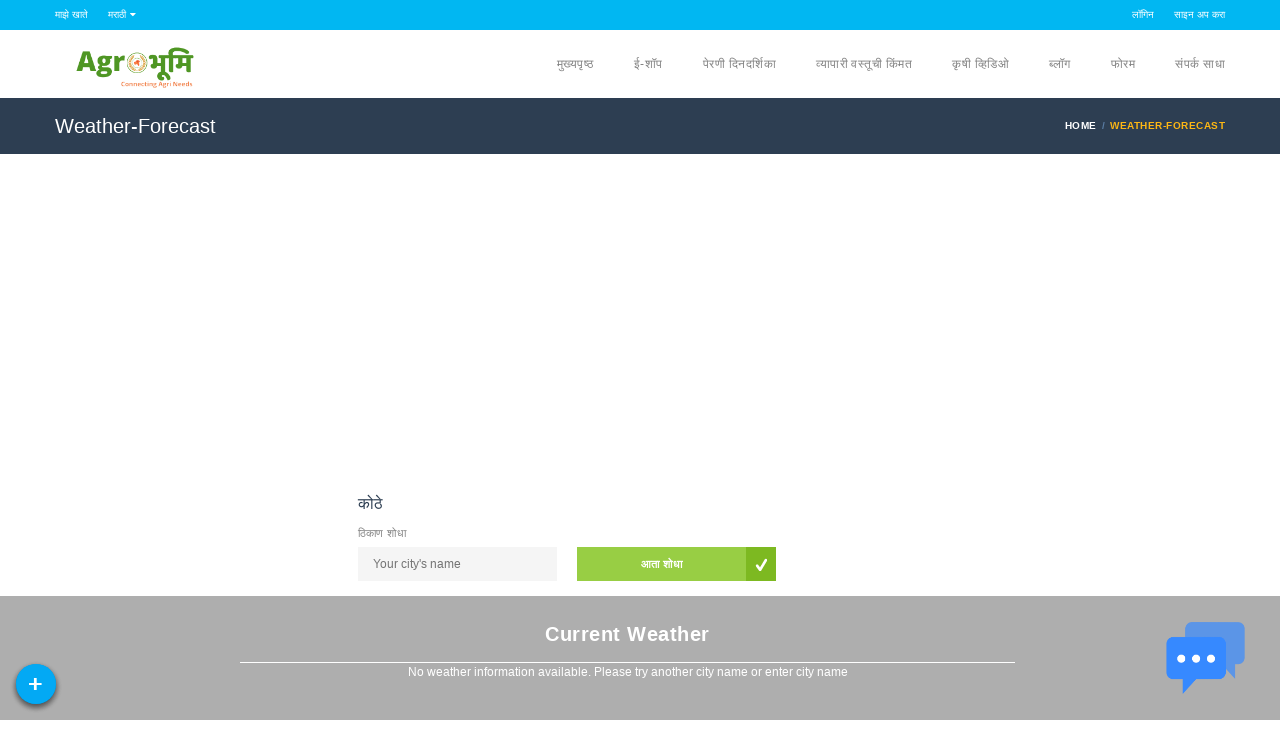

--- FILE ---
content_type: text/html; charset=UTF-8
request_url: https://agrobhumi.com/weather-forecast
body_size: 21096
content:

<!DOCTYPE html>
<!--[if IE 8]>          <html class="ie ie8"> <![endif]-->
<!--[if IE 9]>          <html class="ie ie9"> <![endif]-->
<!--[if gt IE 9]><!-->  <html> <!--<![endif]-->

<head>
    <!-- Page Title -->
	<meta charset="utf-8">
	    <title>AgroBhumi - Connecting Agri Needs Weather Report</title>
	<meta property="og:title" content=""/>
    <!-- Meta Tags -->
	
    <meta name="keywords" content="best-agriculture, agriculture,my-farm, my-dealer, agro bhumi,farmer-dealer,agrobhumi, agro-bhumi, best-farmer and dealer platform, farmer-blog,delear-blog,add-crop, new-crop-add-type dealer-dashboard farmer-dealer-forum" />
	<meta name="description" content="best-agriculture, agriculture, my-farm, my-dealer, agro bhumi,farmer-dealer,agrobhumi, agro-bhumi, best-farmer and dealer platform, farmer-blog,delear-blog,add-crop, new-crop-add-type dealer-dashboard farmer-dealer-forum Farming Websites Best List. Keep up with farming techniques, farming news, farming magazine, vegetable farming, traditional farming, farming practices, farming strategy, growing crops, animal farm, animal agriculture, backyard farming, agriculture information, farm blog or farm blogs, sell-agriculture-products, buy-agriculture-products,best-agriculture-products,agriculture-fertilizer" />
    <meta property="og:description" content="AgroBhumi - Connecting Agri Needs"/>
    <meta name="author" content="Agro Bhumi"/>
	<link rel="shortcut icon" href="https://agrobhumi.com/images/agrobhumi-logo.png" type="image/x-icon">
	<link rel="icon" href="https://agrobhumi.com/images/agrobhumi-logo.png" type="image/x-icon">
	<meta property="og:image" itemprop="image" content="https://agrobhumi.com/images/agrobhumi-logo.png"/>
	<meta property="og:type" content="website"/>
	<meta name="twitter:card" content="summary_large_image">
	<meta name="twitter:title" content="AgroBhumi - Connecting Agri Needs">
	<meta name="twitter:description" content="AgroBhumi - Connecting Agri Needs">
	<meta name="twitter:image" content="https://agrobhumi.com/images/agrobhumi-logo.png">
    <meta name="viewport" content="width=device-width, initial-scale=1.0">
    <!-- Theme Styles -->
    <link rel="stylesheet" href="https://agrobhumi.com/css/bootstrap.min.css">
    <link rel="stylesheet" href="https://agrobhumi.com/css/font-awesome.min.css">
    <link rel="stylesheet" href="https://agrobhumi.com/css/animate.min.css">

    <!-- Current Page Styles -->
    <link rel="stylesheet" type="text/css" href="https://agrobhumi.com/components/revolution_slider/css/settings.css" media="screen" />
    <link rel="stylesheet" type="text/css" href="https://agrobhumi.com/components/revolution_slider/css/style.css?v=1.1.4" media="screen" />
    <!--<link rel="stylesheet" type="text/css" href="https://agrobhumi.com/components/jquery.bxslider/jquery.bxslider.css" media="screen" />-->
    <link rel="stylesheet" type="text/css" href="https://agrobhumi.com/components/flexslider/flexslider.css" media="screen" />
	<link id="main-style" type="text/css" rel="stylesheet" href="https://agrobhumi.com/css/style-light-blue.css?v=1.1.21" media="screen"/>
	<link rel="stylesheet" type="text/css" href="https://agrobhumi.com/css/floatbtncss.css?v=1.0.1" media="screen"/>
	<script async src="https://pagead2.googlesyndication.com/pagead/js/adsbygoogle.js?client=ca-pub-5602328121409281" crossorigin="anonymous"></script>
    <script type="text/javascript" src="https://agrobhumi.com/js/jquery-1.11.1.min.js"></script>
	
    <!-- Main Style -->
    <!--<link id="main-style" rel="stylesheet" href="css/style.css">-->
    <script type="text/javascript">
       
		function searchResult(event){
			event.preventDefault();
			jQuery("#fromPageAccess").val(0);
			var fd = jQuery("#searchfrm").serialize();
			jQuery("body").append('<div class="opacity-overlay" id="soap-gallery-popup" style="display: block;"><div class="container"><div class="popup-wrapper"><i class="fa fa-spinner fa-spin spinner"></i><div class="col-xs-12 col-sm-9 popup-content" style="height: auto; visibility: hidden;"></div></div></div></div>');
			jQuery(".opacity-overlay").show();
			jQuery.ajax({
				url:'https://agrobhumi.com/home/search',
				type:'post',
				data:fd,
				success:function(res) {
					jQuery(".opacity-overlay").hide();
					jQuery("#destinations").html(res);
				}
			});
		}
    </script>
    <style>
         .cls-color {
        color:#00c0ef !important;
    }
    .cls-background {
        background-color: #00c0ef !important;
    }
    .cls-border {
        border-color: #00c0ef !important;
    }
        </style>
    <!-- Updated Styles -->
    <!--<link rel="stylesheet" href="https://agrobhumi.com/css/updates.css">-->

    <!-- Custom Styles -->
    <!--<link rel="stylesheet" href="https://agrobhumi.com/css/custom.css">-->

    <!-- Responsive Styles -->
    <link rel="stylesheet" href="https://agrobhumi.com/css/responsive.css">

    <!-- CSS for IE -->
    <!--[if lte IE 9]>
        <link rel="stylesheet" type="text/css" href="https://agrobhumi.com/css/ie.css" />
    <![endif]-->

</head>
<body>
    <amp-ad
      type="a9"
      data-amzn_assoc_ad_mode="auto"
      data-divid="amzn-assoc-ad-fe746097-f142-4f8d-8dfb-45ec747632e5"
      data-recomtype="async"
      data-adinstanceid="fe746097-f142-4f8d-8dfb-45ec747632e5"
      width="300"
      height="250"
      data-aax_size="300x250"
      data-aax_pubname="test123"
      data-aax_src="302"
    >
    </amp-ad>
    <amp-ad
      width="300"
      height="250"
      type="industrybrains"
      sticky="bottom"
      data-width="300"
      data-height="250"
      data-cid="19626-3798936394"
    >
    </amp-ad>
    <amp-embed
      type="taboola"
      width="400"
      height="300"
      layout="responsive"
      data-publisher="amp-demo"
      data-mode="thumbnails-a"
      data-placement="Ads Example"
      data-article="auto"
    >
    </amp-embed>
    <div id="page-wrapper">
<style>
a.float{
	position:fixed;
	width:50px;
	height:50px;
	bottom:40px;
	right:20px;
	background-color:#54276c;
	background-image: linear-gradient(#0000cc, #007bff, #a6c);
	color:#FFF !important;
	border-radius:25px;
	text-align:center !important;
	box-shadow: 2px 2px 3px #999;
	text-decoration:none;
	z-index:99;
}
a.float:hover{
	color:#dc3545 !important;
}
.my-float{
  line-height:50px !important;
}
.lstCropInterestListingCls {
    display:none;
}
.clsSelectedFav {
    color:#ff4e4e;
}

 .cls-color {
    color:#ffffff !important;
}
.cls-background {
    background-color: #00c0ef!important;
}
.cls-border {
    border-color: #00c0ef!important;
}
@media only screen and (min-width: 768px) {
    .pad-div-parent {
	    padding:5px !important;
    }
}
@media only screen and (max-width: 768px) {
    .pad-div-parent {
	    padding:0px !important;
    }
}


img.lazy.loading {
    background:
    url(images/loading.gif) center center no-repeat ;
    padding: 1px;
}

</style>
<header id="header" class="navbar-static-top">
        <div class="topnav hidden-xs">
        <div class="container">
            <ul class="quick-menu pull-left">
                <li><a href="https://agrobhumi.com/dashboard">माझे खाते</a></li>
				                <li class="ribbon">
                    <a href="#">मराठी</a>
                    <ul class="menu mini">
						                        <li class=" onchange"><a href="javascript:window.location.href='https://agrobhumi.com/LanguageSwitcher/switchLang/english'" title="English">English</a></li>
						                        <li class="active onchange"><a href="javascript:window.location.href='https://agrobhumi.com/LanguageSwitcher/switchLang/marathi'" title="मराठी">मराठी</a></li>
						                        <li class=" onchange"><a href="javascript:window.location.href='https://agrobhumi.com/LanguageSwitcher/switchLang/hindi'" title="हिंदी">हिंदी</a></li>
						                    </ul>
                </li>
            </ul>
            <ul class="quick-menu pull-right">
                <!-- <li><a href="../../../marketplace.envato.com/indexbb78.html?ref=SoapTheme" class="button yellow btn-small" style="height: 30px; font-size: 1em;"><i class="soap-icon-shopping"></i> PURCHASE</a></li>-->
									<li><a href="#agrobhumi-login" class="soap-popupbox">लॉगिन</a></li>
					<li><a href="#agrobhumi-signup" class="soap-popupbox">साइन अप करा</a></li>
					            </ul>
        </div>
    </div>

    <div class="main-header">

        <a href="#mobile-menu-01" data-toggle="collapse" class="mobile-menu-toggle">
            Mobile Menu Toggle
        </a>

        <div class="container">
            <h1 class="navbar-brand">
                <a href="https://agrobhumi.com/home" title="Agro Bhumi - home">
                    <img src="https://agrobhumi.com/public/images/agrobhumi-horizontal-logo.png" alt="Agro Bhumi Logo" style="height: 43px;"/>
                </a>
            </h1>

            <nav id="main-menu" role="navigation">
                <ul class="menu">
                    <li class="menu-item-has-children">
                        <a href="https://agrobhumi.com/home">मुख्यपृष्ठ</a>
                    </li>
					<li class="menu-item-has-children">
                        <a href="https://agrobhumi.com/homeshop">ई-शॉप</a>
                    </li>
					 <li class="menu-item-has-children">
                        <a href="https://agrobhumi.com/agrobhumi-sowingcalendar">पेरणी दिनदर्शिका</a>
                    </li>
					<li class="menu-item-has-children">
                        <a href="https://agrobhumi.com/commodity-pricing">व्यापारी वस्तूची किंमत</a>
                    </li>
                    <li class="menu-item-has-children">
                        <a href="https://agrobhumi.com/agrobhumi-video">कृषी व्हिडिओ</a>
                    </li>
                    <li class="menu-item-has-children">
                        <a href="https://agrobhumi.com/agrobhumi-blogs">ब्लॉग</a>
                    </li>
					<li class="menu-item-has-children">
                        <a href="https://agrobhumi.com/agrobhumi-forum">फोरम</a>
                    </li>
                    <li class="menu-item-has-children">
                        <a href="https://agrobhumi.com/agrobhumi-contactus">संपर्क साधा</a>
                    </li>
                </ul>
            </nav>
        </div>

        <nav id="mobile-menu-01" class="mobile-menu collapse">
            <ul id="mobile-primary-menu" class="menu">
                <li class="menu-item-has-children">
                    <a href="https://agrobhumi.com/home">मुख्यपृष्ठ</a>
                </li>
				<li class="menu-item-has-children">
                    <a href="https://agrobhumi.com/agrobhumi-farmers">शेतकरी</a>
                </li>
				<li class="menu-item-has-children">
                    <a href="https://agrobhumi.com/agrobhumi-dealers">विक्रेता</a>
                </li>
				<li class="menu-item-has-children">
					<a href="https://agrobhumi.com/homeshop">ई-शॉप</a>
				</li>
				<li class="menu-item-has-children">
                    <a href="https://agrobhumi.com/agrobhumi-sowingcalendar">पेरणी दिनदर्शिका</a> 
                </li>
                <li class="menu-item-has-children">
                    <a href="https://agrobhumi.com/commodity-pricing">व्यापारी वस्तूची किंमत</a>
                </li>
				<li class="menu-item-has-children">
					<a href="https://agrobhumi.com/agrobhumi-video">कृषी व्हिडिओ</a>
				</li>
                <li class="menu-item-has-children">
                    <a href="https://agrobhumi.com/agrobhumi-blogs">ब्लॉग</a>
                </li>
				<li class="menu-item-has-children">
                    <a href="https://agrobhumi.com/agrobhumi-forum">फोरम</a>
                </li>
                <li class="menu-item-has-children">
                    <a href="https://agrobhumi.com/agrobhumi-contactus">संपर्क साधा</a>
                </li>
            </ul>

            <ul class="mobile-topnav container">
                <li><a href="https://agrobhumi.com/dashboard">माझे खाते</a></li>
				                <li class="ribbon language menu-color-skin">
                    <a href="#">मराठी</a>
                    <ul class="menu mini">
						                        <li class=" onchange"><a href="javascript:window.location.href='https://agrobhumi.com/LanguageSwitcher/switchLang/english'" title="English">English</a></li>
						                        <li class="active onchange"><a href="javascript:window.location.href='https://agrobhumi.com/LanguageSwitcher/switchLang/marathi'" title="मराठी">मराठी</a></li>
						                        <li class=" onchange"><a href="javascript:window.location.href='https://agrobhumi.com/LanguageSwitcher/switchLang/hindi'" title="हिंदी">हिंदी</a></li>
						                    </ul>
                </li>
				                <li><a href="#agrobhumi-login" class="soap-popupbox">लॉगिन</a></li>
                <li><a href="#agrobhumi-signup" class="soap-popupbox">साइन अप करा</a></li>
				            </ul>

        </nav>
        
    </div>
       <div id="agrobhumi-signup1" class="travelo-signup-box travelo-box">
        <!--<div class="login-social">
            <a href="#" class="button login-facebook"><i class="soap-icon-facebook"></i>Login with Facebook</a>
            <a href="#" class="button login-googleplus"><i class="soap-icon-googleplus"></i>Login with Google+</a>
        </div>
        <div class="seperator"><label>OR</label></div>!-->
        <div class="simple-signup">
            <div class="text-center signup-email-section">
                <a href="#" class="signup-email"><i class="soap-icon-letter"></i>Sign up with phone number</a>
            </div>
            <p class="description">By signing up, I agree to AgroBhumi - Connecting Agri Needs's Terms of Service, Privacy Policy.</p>
        </div>
        <div id="agrobhumi-signup" class="travelo-signup-box travelo-box">
            <form name="signupFrm" id="signupFrm">
				<div class="form-group">
					<div>
						<!--<input type="radio" id="farmer" class="registerBy" value="farmer" name="loginBy" checked />&nbsp;<label for="farmer">Farmer</label>
						<input type="radio" id="dealer" class="registerBy" value="dealer" name="loginBy"/>&nbsp;<label for="dealer">Dealer</label>
						</input>-->
					</div>
					<input type="hidden" value="" name="addFavBtnClick" class="addFavBtnClick">
				</div>
				<div id="signupmessage" class="text-center" style="color:red">
				</div>
                <div class="form-group">
					<div id="errFirst" class="text-center" style="color:red"></div>
					<input type="text" name="fname" id ="firstName" class="input-text full-width" placeholder="पूर्ण नाव">
					</div>
					<div class="form-group">
						<div id="errPhone" class="text-center" style="color:red"></div>
						<input type="text" name="mobile" id="phone_number" class="input-text full-width" placeholder="मोबाइल नंबर">
					</div>
					<div class="form-group">
						<div id="errPass" class="text-center" style="color:red"></div>
						<input type="password" name="password" id="pass" class="input-text full-width" placeholder="पासवर्ड">
					</div>
					<div class="form-group">
						<div id="errRepass" class="text-center" style="color:red"></div>
						<input type="password" id="repass" class="input-text full-width" placeholder="पुन्हा पासवर्ड टाका">
					</div>
					<div class="form-group">
						<div id="errRole" class="text-center" style="color:red"></div>
												<select name="registerBy" id="registerBy" class="full-width">
							<option value='0'>कृपया रोल निवडा</option>
															<option value="1">शेतकरी</option>
															<option value="2">विक्रेता</option>
															<option value="3">कृषीशास्त्रज्ञ</option>
															<option value="4">विक्री आणि विपणन कार्यकारी
</option>
															<option value="5">कृषी तज्ज्ञ
</option>
															<option value="6">कृषी कामगार
</option>
															<option value="7">कृषी सल्लागार
</option>
															<option value="8">माती चाचणी सल्लागार</option>
															<option value="9">शेती- अध्यापन सहकारी</option>
															<option value="10">कृषी यंत्र हाताळणी विशेषज्ञ</option>
															<option value="11">पीक रोग सल्लागार</option>
															<option value="12">
खते, बियाणे आणि शेत उपकरणे विक्रेता</option>
													</select>
					</div>
					<div class="form-group lstCropInterestListingCls">
						<div id="errInterest" class="text-center" style="color:red"></div>
												<select name="lstCropListing[]" id="lstCropInterestListing" class="full-width" multiple>
							<optgroup label="पीक प्राधान्य निवडा">
															<option value="-99">सर्व</option>
															<option value="786">आयकार्डी</option>
															<option value="571">अजित 102</option>
															<option value="572">अजित 109</option>
															<option value="573">अजित 109</option>
															<option value="805">अजिना पर्पल</option>
															<option value="790">अलिबाबा</option>
															<option value="574">एम्बर -28</option>
															<option value="717">आवळा</option>
															<option value="647">आम्रपाली</option>
															<option value="687">अंकुर</option>
															<option value="796">वार्षिक साल्विया</option>
															<option value="773">अनुपम</option>
															<option value="23">सफरचंद</option>
															<option value="709">अरेबिका</option>
															<option value="698">अर्का ज्योति</option>
															<option value="765">अर्का केशव</option>
															<option value="767">अर्का कुसुमकर</option>
															<option value="699">अर्का माणिक</option>
															<option value="766">अर्का शिरीष</option>
															<option value="697">असाही यमातो</option>
															<option value="742">आसाम निंबू</option>
															<option value="37">ॲस्टर</option>
															<option value="762">आझाद क्रांती</option>
															<option value="637">बदामी</option>
															<option value="39">केळी</option>
															<option value="718">बनारसी</option>
															<option value="621">बेंगळुरू निळे</option>
															<option value="587">बसराई</option>
															<option value="48">बीटरूट</option>
															<option value="650">बेनिशन</option>
															<option value="732">सुपारी</option>
															<option value="689">बिरसा सोयाबीन १</option>
															<option value="663">बिटरऑरेंज</option>
															<option value="738">ब्लॅकबेरी</option>
															<option value="631">काळा सोनका</option>
															<option value="551">बीओ 128 (प्रमोद)</option>
															<option value="757">बोक चोई</option>
															<option value="651">बॉम्बे</option>
															<option value="600">बोंबे</option>
															<option value="799">बोनिका</option>
															<option value="152">वांगे</option>
															<option value="726">बीएसआर -१ (भवानीसागर)</option>
															<option value="65">कोबी</option>
															<option value="711">कॅमिओ
</option>
															<option value="756">कॅनबॉल</option>
															<option value="50">शिमला मिर्ची
</option>
															<option value="75">कार्नेशन</option>
															<option value="77">गाजर</option>
															<option value="81">फुलकोबी</option>
															<option value="719">चकया</option>
															<option value="638">चौसा</option>
															<option value="100">क्रायसॅन्थेमम</option>
															<option value="664">क्लेमेंटिन</option>
															<option value="543">को-7219 (संजीवनी)</option>
															<option value="547">को 8014 (महालक्ष्मी)</option>
															<option value="535">को-8371 (भीमा)</option>
															<option value="536">को-85004 (प्रभा)</option>
															<option value="537">को-86032 (नयना)</option>
															<option value="538">को-86249 (भवानी)</option>
															<option value="539">को-87025 (कल्याणी)</option>
															<option value="540">को-87044 (उत्तरा)</option>
															<option value="541">को-87263 (सरयू)</option>
															<option value="548">को-  87268 (मोती)</option>
															<option value="546">को-88121 (कृष्णा)</option>
															<option value="552">को- 89029 (गंडक)</option>
															<option value="549">को 91010 (धनुष)</option>
															<option value="553">को 94008 (श्यामा)</option>
															<option value="542">को- 419</option>
															<option value="544">को- 7125 (सम्पदा)</option>
															<option value="545">को-7527</option>
															<option value="708">कॉफी</option>
															<option value="606">कोपेनहेगन मार्केट</option>
															<option value="550">सीओएस 1230 (रसेली)</option>
															<option value="695">सीओएसएफव्ही - 5</option>
															<option value="597">क्रिमसन ग्लोब</option>
															<option value="599">क्रॉस्बी मिस्री</option>
															<option value="808">सीताफळ</option>
															<option value="634">दशहरी</option>
															<option value="554">डीबीडब्ल्यू 14</option>
															<option value="555">डीबीडब्ल्यू -17</option>
															<option value="729">देशी</option>
															<option value="596">डेट्रॉईट गडद लाल</option>
															<option value="789">डायना</option>
															<option value="777">डबल जर्बीरा डेझीस</option>
															<option value="716">ड्रॅगन फळ</option>
															<option value="692">डीआरएसएच 1</option>
															<option value="688">दुर्गा (JS 72-280)</option>
															<option value="614"> दुर्गा -4</option>
															<option value="700">दुर्गापुरा केसर</option>
															<option value="702">दुर्गापुरा मिथा</option>
															<option value="588">बौने कावेन्डिश</option>
															<option value="611">अर्ली ड्रम हेड</option>
															<option value="746">कुंवरी</option>
															<option value="598">अर्ली वंडर</option>
															<option value="802">फालस्टॅफ</option>
															<option value="639">फाजली</option>
															<option value="720">फ्रान्सिस</option>
															<option value="713">गाला</option>
															<option value="661">गॅगल</option>
															<option value="784">गौडीना</option>
															<option value="556">जीडीडब्ल्यू -1255</option>
															<option value="744">जेनोवा</option>
															<option value="190">जर्बीरा</option>
															<option value="778">जर्बेरा जर्दाळू</option>
															<option value="779">जर्बीरा ऑरंटियाक</option>
															<option value="780">जर्बीरा हायब्रीडा(गुलाबी सेंट्रिकसह जर्बीरा फिक्शन बेज)</option>
															<option value="781">जर्बीरा हायब्रीडा(ऑरेंज जर्बीरा डेझी)</option>
															<option value="782">जर्बीरा हायब्रीडा(ऑरेंज स्पायडर जर्बीरा)</option>
															<option value="727">जायंट केव</option>
															<option value="603">गोल्डन एकर</option>
															<option value="593"> ग्रँड नाईन</option>
															<option value="791">ग्रँडिफ्लोरा</option>
															<option value="715">ग्रॅनी स्मिथ</option>
															<option value="205">द्राक्षे</option>
															<option value="787">ग्रॅव्हेलो</option>
															<option value="652">गुलाब खास</option>
															<option value="633">हापूस</option>
															<option value="559">एचडी -2864</option>
															<option value="557">एचडी 2733 (व्हीएसएम)</option>
															<option value="558">एचडी -2581</option>
															<option value="560">एचडी -3086</option>
															<option value="561">एचडी -41212</option>
															<option value="562">एचआय -2026</option>
															<option value="563">हिमगिरी (एचएस  375)</option>
															<option value="640">हिमसागर</option>
															<option value="771">हिसार अरुण</option>
															<option value="770">हिसार ललित</option>
															<option value="755">हिसार -1</option>
															<option value="714">हनीक्रिस्प</option>
															<option value="564">एचपी -1303</option>
															<option value="566">एचपीडब्ल्यू -360</option>
															<option value="565">एचपीडब्ल्यू - 249</option>
															<option value="768">एचएस -१११</option>
															<option value="769">एच एस-102</option>
															<option value="567">एचएस-542२ (पूसा विनामूल्य)</option>
															<option value="568">एचडब्ल्यू - 971</option>
															<option value="693">हायब्रीड को 2</option>
															<option value="783">आयआयएचआरपी -1</option>
															<option value="618"> इम्पेरेटर</option>
															<option value="602">इंद्र</option>
															<option value="740">फणस</option>
															<option value="579">जोहा</option>
															<option value="623">जंबो</option>
															<option value="612"> के -1</option>
															<option value="569">के- परिवी (क -7410 शकर)</option>
															<option value="576">के -402</option>
															<option value="580">कनक (IET-1009)</option>
															<option value="772">काशी</option>
															<option value="690">केबीएसएच 1</option>
															<option value="691">केबीएसएच 44</option>
															<option value="646">केसर</option>
															<option value="658">किन्नू</option>
															<option value="704">किरण</option>
															<option value="643">किशन भोग</option>
															<option value="656">कोंकण राजा</option>
															<option value="629">कृष्णा</option>
															<option value="678">कुफरी आनंद</option>
															<option value="675">कुफरी अशोक</option>
															<option value="670">कुफरी बादशाह</option>
															<option value="671">कुफरी बहार</option>
															<option value="667">कुफरी चंद्रमुखी</option>
															<option value="677">कुफरी चिप्सोना -1</option>
															<option value="673">कुफरी जवाहर</option>
															<option value="668">कुफरी ज्योति</option>
															<option value="672">कुफरी लालिमा</option>
															<option value="669">कुफरी लौवकर</option>
															<option value="676">कुफरी पुखराज</option>
															<option value="666">कुफरी सिंधुरी</option>
															<option value="674">कुफरी सतलज</option>
															<option value="730">लखत</option>
															<option value="653">लक्ष्मणभोग</option>
															<option value="590">लाल वेलची</option>
															<option value="648">लालबाग</option>
															<option value="635">लंग्रा</option>
															<option value="741">लिंबू</option>
															<option value="665">लाइमऑरेंज</option>
															<option value="743">लिस्बन</option>
															<option value="575">लोक 1</option>
															<option value="680">एमएसीएस -13</option>
															<option value="632">महादेव</option>
															<option value="642">मल्लिका</option>
															<option value="659">मंदारिन</option>
															<option value="733">मंगला</option>
															<option value="285">आंबा</option>
															<option value="626"> माणिक चमन</option>
															<option value="627">मारुती</option>
															<option value="728">मॉरिशस</option>
															<option value="609"> मिडसेसन मार्केट</option>
															<option value="793">मिलीफ्लोरा</option>
															<option value="737">मोहितनगर</option>
															<option value="679">मॉनिटा</option>
															<option value="570">एमपी 4010</option>
															<option value="577">एमटीयू 1121</option>
															<option value="645">मुलगोवा</option>
															<option value="792">मल्टीफ्लोरा</option>
															<option value="722">एनए -5 (कांचन)</option>
															<option value="723">एनए -6</option>
															<option value="725">एनए -10</option>
															<option value="721">एनए -4 (कृष्णा)</option>
															<option value="724">एनए -7</option>
															<option value="657">नागपूर ऑरेंज</option>
															<option value="630">नानासाहेब </option>
															<option value="615"> नॅन्टेस</option>
															<option value="758">नापा कोबी</option>
															<option value="628">नाथ जांबो</option>
															<option value="641">नीलम</option>
															<option value="613"> ऊटी -1</option>
															<option value="712">ओपल</option>
															<option value="331">केशरी</option>
															<option value="601">ओरोबेल</option>
															<option value="706">इतर</option>
															<option value="636">पेरी</option>
															<option value="754">पंत शुभ्रा</option>
															<option value="583">पवना</option>
															<option value="797">बारमाही साल्व्हिया</option>
															<option value="363">पेटुनिया</option>
															<option value="731">फालसा</option>
															<option value="683">पीके -415</option>
															<option value="684">पीके -415</option>
															<option value="682">पीके - 472</option>
															<option value="662">पोमेलो</option>
															<option value="739">पोमेलो</option>
															<option value="386">बटाटा</option>
															<option value="807">पोटोमाक</option>
															<option value="605">प्राइड ऑफ इंडिया</option>
															<option value="747">पुसा दीपाली</option>
															<option value="604">पुसा ड्रम हेड</option>
															<option value="751">पुसा हायब्रीड -२</option>
															<option value="776">पूसा हाइब्रिड -4</option>
															<option value="764">पूसा हायब्रीड -5</option>
															<option value="616">पुसा केसर</option>
															<option value="617"> पुसा मेघळी</option>
															<option value="607">पुसा मुक्ता</option>
															<option value="761">पूसा जांभळा क्लस्टर</option>
															<option value="760">पूसा जांभळा लांब</option>
															<option value="763">पूसा पर्पल राउंड</option>
															<option value="775">पुसा रुबी</option>
															<option value="749">पूसा शुभ्रा</option>
															<option value="753">पूसा स्नोबॉल के -1</option>
															<option value="750">पूसा स्नोबॉल -१</option>
															<option value="608">पूसा सिंथेटिक</option>
															<option value="748">पूसा सिंथेटिक</option>
															<option value="774">पूसा -120</option>
															<option value="804">रेनबो नॉकआउट</option>
															<option value="625"> मनुका आणि करंट (सुलताना)</option>
															<option value="655">राजापुरी</option>
															<option value="592">राजेली नेन्द्रन</option>
															<option value="644">रसपुरी</option>
															<option value="585">रत्नागिरि -1</option>
															<option value="586">रत्नागिरि -2</option>
															<option value="595">लाल केळी</option>
															<option value="624"> रेड ग्लोब्स</option>
															<option value="578">आरजीएल 2537</option>
															<option value="413">तांदूळ</option>
															<option value="589">रोबस्ट</option>
															<option value="710">रोबस्टा</option>
															<option value="800">रोजा फ्लोरिबुंडा</option>
															<option value="798">रोजा ग्रँडिफ्लोरा</option>
															<option value="418">गुलाब</option>
															<option value="785">रुफुस</option>
															<option value="591">सफेद वेलची</option>
															<option value="581">साकोली -7 (IET-10651)</option>
															<option value="795">साल्विया</option>
															<option value="649">संदेरशा</option>
															<option value="759">सव्हॉय कोबी</option>
															<option value="610">सप्टेंबर अर्ली</option>
															<option value="622">शरद</option>
															<option value="594">श्रीमंती</option>
															<option value="686">एसएल 4</option>
															<option value="685">एसएल 96</option>
															<option value="806">स्नोबॉल</option>
															<option value="752">स्नोबॉल -16</option>
															<option value="620"> सोनका</option>
															<option value="455">सोयाबीन</option>
															<option value="736">श्रीमंगल</option>
															<option value="735">सुबमंगला</option>
															<option value="696">शुगर बेबी</option>
															<option value="478">ऊस</option>
															<option value="703">शुगर क्वीन</option>
															<option value="734">सुमंगला</option>
															<option value="479">सूर्यफूल</option>
															<option value="654">सुवर्णरेखा</option>
															<option value="582">SYE-ER-1 (IET-9296)</option>
															<option value="803">ताहिती सूर्यास्त</option>
															<option value="660">टेंजरिन</option>
															<option value="801">टीझिंग जॉर्जिया</option>
															<option value="584">टेरना</option>
															<option value="619"> थॉम्पसन</option>
															<option value="497">टोमॅटो</option>
															<option value="788">टर्बो</option>
															<option value="745">व्हिलाफ्रान्का</option>
															<option value="681">व्हीएल सोया –1</option>
															<option value="519">टरबूज</option>
															<option value="705">तरबूज शाइन 007 हाइब्रिड</option>
															<option value="794">वेव्ह पेटुनिया</option>
															<option value="521">गहू</option>
														</optgroup>
						</select>
					</div>
					<div class="form-group">
						<div class="checkbox checkbox-check">
							<div id="errAgree" class="text-center" style="color:red"></div>
							<div>
							<input type="checkbox" id="agreement"/>
							<label class="inline-block">
								 अ‍ॅग्रोभूमी - शेतकरी विक्रेता कनेक्शनच्या बातम्यांबद्दल सांगा							</label>
							</div>
						</div>
					</div>
					<div class="form-group">
						<p class="description">साइन अप करून, मी अ‍ॅग्रोभूमी - शेतकरी डीलर कनेक्शनच्या सेवा अटी, गोपनीयता धोरण यांना सहमती देतो..</p>
					</div>
					<button type="button" id="signup" class="full-width btn-medium">साइन अप करा</button>
					<div class="seperator text-center">OR</div>
										<button type="button" id="loginwithgmail" class="full-width yellow btn-medium" data-href="https://accounts.google.com/o/oauth2/auth?response_type=code&access_type=online&client_id=18716110449-u97div06k10m48u6he1bj56tr97h3t1i.apps.googleusercontent.com&redirect_uri=https%3A%2F%2Fagrobhumi.com%2Flogin&state&scope=email%20profile&approval_prompt=auto&from=google"><i class="soap-icon-googleplus"></i>&nbsp;Google द्वारे लॉग इन करा</button>
					<br/>
					<br/>
															<br/>
					<br/>
					<!--<div class="fb-login-button" data-size="small" data-button-type="continue_with" data-layout="default" data-auto-logout-link="false" data-use-continue-as="false" data-width=""></div>-->
					<br/>
           </form>
        </div>
        <div class="seperator"></div>
        <p>Already a AgroBhumi - Connecting Agri Needs member? <a href="#agrobhumi-login" class="goto-login soap-popupbox">लॉगिन</a></p>
    </div>
	<div id="signupSuccess" class="travelo-login-box travelo-box" style="width:auto !important;">
		<p><span style="float:right;color:red;font-weight:bolder;font-size:16px;cursor:pointer;" id="cancelLink">&times;</span></p>
		<p style="text-align:center;"><img src="https://agrobhumi.com/public/images/agrobhumi-horizontal-logo.png" alt="Agro Bhumi Logo" style="height: 43px;">
		</p>
		<p>नमस्कार <span id="nameApp"></span>साइन अप करण्यात रस घेण्यात आल्याबद्दल धन्यवाद. आम्ही आपल्याला हे सांगण्यात आनंदित आहोत की आपल्याला स्वारस्य असलेल्या पिकांच्या बाबतीत आपल्याला ईमेल प्राप्त होईल! आपण आपल्या फोनवर आपल्या स्वारस्यपूर्ण पिकांचा मजकूर संदेश प्राप्त करू इच्छित असाल तर फक्त रेफरल दुवा कॉपी करा आणि त्यास वापरकर्त्यांना पाठवा</p><br/>
		<div class="row">
			<div class="col-md-offset-5 col-xs-offset-4 col-sm-offset-4 col-sm-4 col-xs-4 col-md-2 btn btn-small btn-info text-center" id="okSignupMsgBtn">Ok</div>
		</div>
    </div>
	<div id="postpopup" class="travelo-login-box travelo-box" style="width:auto !important;">
		<div id="postloader"><i class="fa fa-spinner fa-spin"></i></div>
	</div>
	
	<div id="signupsuccesspopup" class="travelo-login-box travelo-box" style="width:auto !important;">
		<p><span style="float:right;color:red;font-weight:bolder;font-size:16px;cursor:pointer;" id="cancelLink">&times;</span></p>
		<p style="text-align:center;"><img src="https://agrobhumi.com/images/logo.png" alt="Agro Bhumi Logo" style="height: 43px;">
		</p>
				<p>नमस्कार&nbsp;आपल्याला नोंदणी करण्यास स्वारस्य आहे? हा व्यासपीठ आपला नफा वाढविण्यात मदत करेल. कृपया आत्ताच आपले प्रोफाइल नोंदविण्यासाठी प्रथम पाऊल उचला</p><br/>
		<div class="row">
			<div class="col-sm-4 col-xs-4 col-md-2 btn btn-small btn-info text-center" id="yesSignupMsgBtn"></div>
			<div class="col-sm-4 col-xs-4 col-md-2 btn btn-small btn-info text-center" id="noSignupMsgBtn"></div>
		</div>
	</div>
	<a id="signupsuccesspopup" href="#signupsuccesspopup" class="soap-popupbox"></a>
	<a id="showMessage" href="#signupSuccess" class="soap-popupbox"></a>
    <div id="agrobhumi-login" class="travelo-login-box travelo-box">
        <!--<div class="login-social">
            <a href="#" class="button login-facebook"><i class="soap-icon-facebook"></i>Login with Facebook</a>
            <a href="#" class="button login-googleplus"><i class="soap-icon-googleplus"></i>Login with Google+</a>
        </div>
        <div class="seperator"><label>OR</label></div>-->
		<div class="text-center">
			<span id="loginmsg"></span>
		</div>
        <form>
			<div class="form-group">
				<div class="">
					<!--<input type="radio" id="farmer1" class="registerBy" value="farmer" name="registerBy" />&nbsp;<label for="farmer1" style="display:inline-block;">Farmer</label>
					<input type="radio" id="dealer1" class="registerBy" value="dealer" name="registerBy" />&nbsp;<label for="dealer1" style="display:inline-block;">Dealer</label>
					</input>-->
				</div>
				<input type="hidden" value="" name="addFavBtnClick" class="addFavBtnClick">
			</div>
            <div class="form-group">
                <input type="text" name="phone" class="input-text full-width" id="phoneNumber" placeholder="मोबाइल नंबर" required maxlength="10" value="">
            </div>
            <div class="form-group">
                <input type="password" class="input-text full-width"  id="password" placeholder="पासवर्ड" value="">
            </div>
            <div class="form-group">
                <a href="#" class="forgot-password pull-right">पासवर्ड विसरलात??</a>
                <div class="checkbox checkbox-inline">
                    <label>
                        <input type="checkbox" name="rememberMe" value="1" id="rememberMe" > माझा पासवर्ड लक्षात ठेवा                    </label>
                </div>
            </div>
			<div class="form-group">
				<div class="col-md-offest-2 col-lg-offset-2 col-md-8 col-lg-8 col-xs-12 col-sm-12">
				<input type="button" class=" btn btn-primary col-md-offest-2 col-lg-offset-2 col-md-8 col-lg-8 col-xs-12 col-sm-12" value="लॉगिन" id="login"/>
				</div>
			</div>
			<br/>
			<br/>
			<div class="seperator text-center">OR</div>
						<button type="button" id="loginwithgmail" class="full-width yellow btn-medium" data-href="https://accounts.google.com/o/oauth2/auth?response_type=code&access_type=online&client_id=18716110449-u97div06k10m48u6he1bj56tr97h3t1i.apps.googleusercontent.com&redirect_uri=https%3A%2F%2Fagrobhumi.com%2Flogin&state&scope=email%20profile&approval_prompt=auto&from=google"><i class="soap-icon-googleplus"></i>&nbsp;Google द्वारे लॉग इन करा</button>
			<br/>
			<br/>
									<br/>
			<!--<div class="fb-login-button" data-size="small" data-button-type="continue_with" data-layout="default" data-auto-logout-link="false" data-use-continue-as="false" data-width=""></div>-->
			<br/>
        </form>
        <!---<div class="seperator"></div>--><br/>
        <p>खाते नाही? <a href="#agrobhumi-signup" class="goto-signup soap-popupbox">साइन अप करा</a></p>
    </div>
	<style>
.content-feedback{
    display: flex;
    align-items: center;
    justify-content: center;
}
.container-feedback{
    background-color: white;
    display: flex;
    flex-direction: column;
    width: 350px;
    height: 400px;
    justify-content: space-evenly;
    border-radius: 10px;
    box-shadow: 0 0 10px 10px rgba(0,0,0,0.2);
}
.container-feedback .mid{
    display: flex;
    flex-wrap: wrap;
    justify-content: space-evenly;
}
.container-feedback .container-feedback .head, .container-feedback .mid, .container-feedback .textarea, .container-feedback .end{
    padding: 15px;
}
.container-feedback img{
    height: 50px; width: 50px;
    cursor: pointer;
    background-color: rgba(233, 212, 97, 0.507);
    border-radius: 50%;
    transition: 0.1s linear;
}
.container-feedback img:hover{
    background-color: gold;
    transform: scale(1.2);
}
.container-feedback .active{
  background-color: gold;
    transform: scale(1.2);
}
.container-feedback .head{
    display: flex;
    justify-content: space-between;
    align-items: center;
}
.container-feedback .heading{
    width: 70%;
}
.container-feedback .heading h4{
    font-size: 16px;
    border-bottom: 8px solid #01b7f2;
    font-weight: bolder;
}
.container-feedback .close{
    display: flex;
    justify-content: space-between;
    cursor: pointer;
    transition: 0.1s linear;
    padding: 0 10px;
}
.container-feedback .close:hover{
    transform: scale(1.2);
}
.container-feedback .s{
    width: 1.5px; height: 20px;
    background-color: black;
    border-radius: 100px;
}
.container-feedback .s1{
    transform: translateX(1.5px) rotate(45deg);
}
.container-feedback .s2{
    transform: rotate(-45deg);
}
.container-feedback .textarea{
    display: flex;
    flex-direction: column;
    justify-content: space-evenly;
}
.container-feedback .textarea p{
    font-size: 18px;
}
.container-feedback textarea{
    outline: none;
    resize: none;
    height: 100px;
    border: 1.5px solid black;
    border-radius: 10px;
    padding: 5px;
}
.container-feedback .end{
    display: flex;
    justify-content: space-evenly;
    align-items: center;
}
.container-feedback .btn{
    width: 150px;
    height: 35px;
    border: 1px solid black;
    cursor: pointer;
    font-size: 15px;
}
.container-feedback .sub{
    border: 1px solid transparent;
    transition: 0.1s linear;
}
.container-feedback .skp{
    transition: 0.1s linear;
}
.container-feedback .skp:hover{
    color: white;
}
.container-feedback .sub:hover{
    color: white;
}
.container-feedback .border-err {
border: 3px solid red
}
</style>
<a href="#feedbackContainer" id="feedbackOpen" class="soap-popupbox hide">show</a>
<div id="feedbackContainer" class="content-feedback" style="display:none;">
	<div class="container-feedback">
		<div class="head">
			<div class="heading text-center"><h4>Share your experience</h4></div>
			<div class="close">
				<div class="s s1"></div>
				<div class="s s2"></div>
			</div>
		</div>
		<div class="mid">
			<div class="media-icon"><img src="https://cdn-icons-png.flaticon.com/128/3260/3260838.png" data-likeStatus='1' alt="angry"></div>
			<div class="media-icon"><img src="https://cdn-icons-png.flaticon.com/128/42/42901.png" data-likeStatus='2' alt="moderate"></div>
			<div class="media-icon"><img src="https://cdn-icons-png.flaticon.com/128/3260/3260877.png" data-likeStatus='3' alt="neutral"></div>
			<div class="media-icon"><img src="https://cdn-icons-png.flaticon.com/128/569/569501.png" data-likeStatus='4' alt="smile"></div>
			<div class="media-icon"><img src="https://cdn-icons-png.flaticon.com/128/1356/1356639.png" data-likeStatus='5' alt="happy"></div>
		</div>
		<div class="textarea">
			<p>Share your experience</p>
			<textarea name="exp" id="feedback_message" placeholder="Let we know..."></textarea>
		</div>
		<div class="end">
			<div class="submission">
				<button class="sub btn">Send</button>
			</div>
			<div class="skip">
				<button class="skp btn">Skip</button>
			</div>
		</div>
	</div>
</div>
<script>
	var likeFeedBackStatus ='';
	jQuery('#feedbackContainer .close').on('click', function() {
		jQuery('#feedbackContainer').css('display','none');
		jQuery('.opacity-overlay').css('display','none');
	});
	jQuery('#feedbackContainer .skp').on('click', function() {
		setCookie('feedback-survey', true, 7);
		jQuery('#feedbackContainer .close').click();
	});
	/*jQuery(document).ready( function(){
		checkCookie('feedback-survey', 'feedbackOpen');
		checkCookie('subscribe-survey', 'subscribeOpen');
	});*/

	function setCookie(cname, cvalue, exdays) {
	  const d = new Date();
	  d.setTime(d.getTime() + (exdays * 24 * 60 * 60 * 1000));
	  let expires = "expires="+d.toUTCString();
	  document.cookie = cname + "=" + cvalue + ";" + expires + ";path=/";
	}

	function getCookie(cname) {
	  let name = cname + "=";
	  let ca = document.cookie.split(';');
	  for(let i = 0; i < ca.length; i++) {
		let c = ca[i];
		while (c.charAt(0) == ' ') {
		  c = c.substring(1);
		}
		if (c.indexOf(name) == 0) {
		  return c.substring(name.length, c.length);
		}
	  }
	  return "";
	}

	function checkCookie(cookieName, openModal) {
	  if( getCookie(cookieName) == '' ) {
		window.setTimeout(function () {
		    if( 'subscribeOpen' == openModal ) {
		        jQuery("#" + openModal).removeClass('hide');
		        jQuery("#" + openModal).show();
		    } else {
		        document.getElementById(openModal).click();
		    }
		}, 10000);
	  }
	}
	jQuery('.media-icon img').on('click', function() {
		likeFeedBackStatus = jQuery(this).attr('data-likeStatus');
		jQuery('.media-icon img').removeClass('active');
		jQuery(this).addClass('active');
	});
	jQuery('#feedbackContainer .sub').on('click', function( event ) {
		jQuery('.mid').removeClass('border-err');
		//jQuery('.feedback_message').removeClass('border-err');
		if( likeFeedBackStatus == '' ) {
			jQuery('.mid').addClass('border-err');
		} /*else if( jQuery.trim( jQuery('#feedback_message').val() ) == '' ) {
			jQuery('#feedback_message').addClass('border-err');
		}*/ else {
			event.preventDefault();
			jQuery.ajax({
				'url': base_url+'home/storeFeedback',
				'type':'post',
				'dataType': 'json',
				'data':{'feedback_message' : jQuery('#feedback_message').val(), 'like_status': likeFeedBackStatus},
				'success':function() {
				    setCookie('feedback-survey', true, 365);
		            jQuery('#feedbackContainer .close').click();
					alert('Thank you for your valuable response');
				}
			});
		}
	});
	
</script>	<script type="text/javascript" src="https://agrobhumi.com/js/jquery.noconflict.js"></script>
	<!--<script type="text/javascript" src="https://agrobhumi.com/js/jquery-ui.1.10.4.min.js"></script>-->
	<script>
		var base_url = "https://agrobhumi.com/";
		var phoneWrg = "कृपया फोन नंबर प्रविष्ट करा";
		var nameWrg = "कृपया नाव प्रविष्ट करा";
		var passWrg = "कृपया पासवर्ड टाका";
		var passThreeWrg = "कृपया किमान तीन वर्ण पासवर्ड प्रविष्ट करा";
		var roleWrg = "कृपया रोल निवडा";
		var validPhoneWrg = "कृपया वैध फोन नंबर प्रविष्ट करा";
		var passConfWrg = "कृपया अचूक संकेतशब्द प्रविष्ट करा";
		var signupSuccess = "आपण यशस्वीपणे साइन अप केले आहे";
		var loginFailed = "लॉगिन अयशस्वी. कृपया पुन्हा प्रयत्न करा";
		var loginSuccess = "आपण लॉगिन यशस्वीरित्या झाला आहात";
		var mobileAleadyExist = "मोबाइल नंबर आधीपासून विद्यमान आहे. कृपया इतर प्रयत्न करा";
		var selectInterestWrg = "कृपया आपली आवड निवडा";
		var lang = "marathi"
		tjq(document).ready(function(){
		tjq('#signup').on('click',function() {
			var firstName = tjq('#firstName').val();
			var phone = tjq('#phone_number').val();
			var pass  = tjq('#pass').val();
			var repass  = tjq('#repass').val();
			var radioBtn = tjq("input[name='loginBy']:checked").val();
			if(((lang=="en" || lang=='') && !(/^[A-Za-z]/.test(firstName))) || firstName.length==0)
			{
				tjq('#errFirst').html(nameWrg);
				tjq('#firstName').focus();
				tjq('#errFirst').show();
				tjq('#errFirst').fadeOut(2000);
				return false;
			} else if(phone =='') {
				tjq('#errPhone').html(phoneWrg);
				tjq('#phone_number').focus();
				tjq('#errPhone').show();
				tjq('#errPhone').fadeOut(2000);
			}else if(((lang=="en" || lang=='') && !(/^[0-9]/.test(phone))) || phone.length!=10){
				tjq('#errPhone').html(validPhoneWrg);
				tjq('#email').focus();
				tjq('#errPhone').show();
				tjq('#errPhone').fadeOut(2000);
				
				return false;
			} else if(pass==''){
				tjq('#errPass').html(passWrg);
				tjq('#pass').focus();
				tjq('#errPass').show();
				tjq('#errPass').fadeOut(2000);
				return false;
			}else if(pass.length < 3){
				tjq('#errPass').html(passThreeWrg);
				tjq('#pass').focus();
				tjq('#errPass').show();
				tjq('#errPass').fadeOut(2000);
				return false;
			} else if(repass!=pass) {
				tjq('#errRepass').html(passConfWrg);
				tjq('#repass').focus();
				tjq('#errRepass').show();
				tjq('#errRepass').fadeOut(2000);
				return false;
			} else 
			if (tjq('#registerBy option:selected').val()==0 || !(tjq('#registerBy option:selected').val()))
			{
				tjq('#errRole').html(roleWrg);
				tjq('#registerBy').focus();
				tjq('#errRole').show();
				tjq('#errRole').fadeOut(2000);
				return false;
			  //$()
			} else if(!(tjq('#lstCropInterestListing option:selected').val()) && tjq('#registerBy option:selected').val()=='1')
			{
				tjq('#errInterest').html(selectInterestWrg);
				tjq('#lstCropInterestListing').focus();
				tjq('#errInterest').show();
				tjq('#errInterest').fadeOut(2000);
				return false;
			} else {
				agree = tjq('#agreement').is(":checked");
				var formData = tjq('#signupFrm').serialize();
				tjq('#signupmessage').html('कृपया काही क्षण थांबा').show().css('color','green');
				tjq.ajax({
					url:base_url+"login/registerUserUpdate",
					type:'post',
					dataType:'json',
					data:formData,
					success:function(res){
						if(res.login_success && res.phone){
							tjq('#signupmessage').html(signupSuccess+' !!!').css('color','green');
							tjq("#nameApp").html('<b>'+firstName+'</b>');
							tjq("#showMessage").click();
						} else if(!res.login_success && !res.phone) {
							tjq('#signupmessage').html(mobileAleadyExist+' !!!');
						} else {
							tjq('#signupmessage').html(loginFailed+' !!!');
						}
					}
				
				});
			}
		});
		function loadPageOnceDone() {
			var str = tjq(".addFavBtnClick").val().split("#");
			if(tjq(".addFavBtnClick").val()!="" && str[1]!="" && str[1]!=null && str[1]!==undefined) {
				tjq('#signupmessage').html('Please wait !!!').css('color','green');
				
				ajaxCallFav(str[0],'Add To Favourite',str[1],1);
				tjq(".addFavBtnClick").val('');	
			} else {
				if(str[0]!="") {
					var xs_field = str[0];
					if(xs_field=='forum'){
						setTimeout(function(){location.reload();},2000);
					} else {
						setTimeout(function(){window.location=base_url+'admin/usercropdetail/cropDetails/'+xs_field;},2000);
					}
				} else {
					setTimeout(function(){window.location=base_url+'dashboard';},2000);
				}
			}
		}
		tjq("#cancelLink").on('click',function() {
			loadPageOnceDone();
		});
		tjq(document).on('click',"#cancelLinkP",function() {
			tjq("#soap-popupbox").css('display','none');
		});
		tjq("#okSignupMsgBtn").on('click',function() {
			loadPageOnceDone();
		});
			tjq('#login').on('click',function() {
				var email = tjq('#phoneNumber').val();
				var pass  = tjq('#password').val();
				var rememberMe  = tjq('#rememberMe').val();
				var radioBtn = tjq("input[name='registerBy']:checked").val();
				tjq.ajax({
					url:base_url+"login/loginMe",
					type:'post',
					dataType:'json',
					data:{'phone':email,'password':pass,'loginBy': radioBtn,rememberMe:rememberMe},
					success:function(res){
						if(res.login_success){
							tjq('#loginmsg').html(loginSuccess+' !!!').css('color','green');
							tjq('#loginmsg').show();
							tjq('#loginmsg').fadeOut(2000);
							var str = tjq(".addFavBtnClick").val().split("#");
							if(tjq(".addFavBtnClick").val()!="" && str[1]!="" && str[1]!=null && str[1]!==undefined) { 
								tjq('#loginmsg').html('Please wait !!!').css('color','green');
								
								ajaxCallFav(str[0],'Add To Favourite',str[1],1);
								tjq(".addFavBtnClick").val('');	
							} else {
								if(str[0]!="") {
									var xs_field = str[0];
									if(xs_field=='forum'){
										setTimeout(function(){location.reload();},2000);
									} else {
										setTimeout(function(){window.location=base_url+'admin/usercropdetail/cropDetails/'+xs_field;},2000);
									}
								} else {
									setTimeout(function(){window.location=base_url+'dashboard';},2000);
								}
							}
						} else{
							tjq('#loginmsg').html(loginFailed+'!!!');
							tjq('#loginmsg').show();
							tjq('#loginmsg').fadeOut(2000);
						}
					}
					});
			});
			
			
			tjq('#download').on('click',function() {
				var email = tjq('#arr').val();
				window.location=base_url+'welcome/download?email='+email;
				return false;
				
				/*var email = tjq('#arr').val();
				//var email = JSON.stringify(email);
				alert(email);
				console.log(email);
				tjq.ajax({
					url:base_url+"welcome/download",
					type:'post',
					dataType:'html',
					data:{'email':email},
					success:function(response){
						//window.open('http://localhost','_blank' );
						window.location=base_url+'welcome/download/';
						return false;
					}
					});
					return false;*/
			});
			
			
			
		});
		jQuery(".checkbox-check").on('click',function() {
			jQuery(this).toggleClass('checked');
		});
		jQuery('#btnFarmerLink').on('click',function(){
			jQuery("#registerBy").val(1);
		});
		jQuery('#btnDealerLink').on('click',function(){
			jQuery("#registerBy").val(2);
		});
		jQuery('#tbnExpertLink').on('click',function(){
			jQuery("#registerBy").val(3);
		});
		jQuery('#btnNursaryLink').on('click',function(){
			jQuery("#registerBy").val(0);
		});
		jQuery('#registerBy').on('click',function(){
		    if(jQuery(this).val() == 1) {
		        jQuery(".lstCropInterestListingCls").css('display','block');
		    } else {
		        jQuery(".lstCropInterestListingCls").css('display','none');
		    }
		});
	</script>
</header>
<!-- 
<a href="https://agrobhumi.com/admin/field/addCropDetails" class="float">
<i class="my-float fa fa-plus" title="Add Crop Details"></i></a>
-->
<script>
jQuery('#lstCropInterestListing').click(function() {
	var valSel = jQuery(this).val();
	if(valSel=='-99') {
		jQuery('#lstCropInterestListing option').prop('selected', true);
	}
});
tjq(document).on('click','#loginwithgmail', function() {
    window.location = tjq(this).data('href');
});
tjq(document).on('click','#loginwithfb', function() {
	window.location = tjq(this).data('href');
});
/*tjq('.postpopupa').on('click',function() {
	var id = tjq(this).data('id');
	loadModalPopup(id);
});*/

</script>
<style>
	.title {
	  border-bottom: .1em solid #fff;
	}
	.title h1 {
	  margin-top: 0;
	  font-size: 4em;
	}
	.cityinput input {
	  border:0;
	  border-radius: 6px;
	  box-shadow: none;
	  font-size: 18px;
	  background-color: transparent;
	  color: #fff;
	  padding: 0;
	}
	/*----------------------------------------------------------*/
	.cityinput input::-webkit-input-placeholder {
		color: #f4f4f4;
	}
	.cityinput input.form-control:focus {
		box-shadow: none;
	}
	.cityinput label {
		font-size: 24px;
	}
	.listdata {
		border-bottom: 1px solid #fff;
		padding: 10px 5px;
		margin: 0;
	}
	.listdata:last-child {
		border-bottom: 0;
	}
	.level {
		position: relative;
		font-size: 120px;
		border-right: 1px solid #fff;
	}
	.level #unit {
		position: absolute;
		font-size: 30px;
		bottom: 10px;
		right: 5px;
	}
	.descript p {
		margin-bottom: 2px;
	}
	.scrollable-list {
		overflow-y: scroll;
		overflow-x: hidden;
		height: 60vh;
	}
	.weather {
		border-right:1px solid #fff
	}

	@media screen and (max-width: 767px) {
		.level {
			border-right: 0;
		}
	}
	.whether-summary {
		min-height: 400px;
		padding: 2%;
		background:#aeaeae;
		/*background-image:url('http://localhost/farmdealer/assets/images/images.jpg');*/
		color:white;
	}
	.city-title-padding {
		padding-top: 2%;
		text-align: center;
	}
	.title-clr {
		color:white;
	}
</style>
	<div class="page-title-container">
		<div class="container">
			<div class="page-title pull-left">
				<h2 class="entry-title">Weather-Forecast</h2>
			</div>
			<ul class="breadcrumbs pull-right">
				<li><a href="#">HOME</a></li>
				<li class="active">Weather-Forecast</li>
			</ul>
		</div>
	</div>
	<section id="content" style="padding-top:0px !important;">
		<div class="search-box-wrapper">
			<div class="container">
				<div class="search-tab-content">
					<div class="tab-pane fade active in  col-md-offset-3 col-lg-offset-3" id="hotels-tab">
						<form method="POST" action="">
							<div class="form-group col-sm-6 col-md-3">
								<h4 class="title">कोठे</h4>
								<label>ठिकाण शोधा</label>
								<input type="text" placeholder="Your city's name" name="city" class="input-text full-width" value=""/>
							</div>
							<div class="form-group col-sm-6 col-md-3 fixheight">
								<label class="hidden-xs">&nbsp;</label>
								<button id="submitBtn" type="submit" class="full-width icon-check">आता शोधा</button>
							</div>
						</form>
					</div>
				</div>
			</div>
		</div>
		<div class="whether-summary">
			<div class="container">
				<div class="row">
					<div class="col-sm-12 col-md-offset-2 col-lg-offset-2 col-md-8 col-lg-8" style="padding: 0 25px 0 0">
						<div class="title text-center">
							<h2 class="title-clr"><strong>Current Weather</strong></h2>
						</div>
						<div class='text-center'>No weather information available. Please try another city name or enter city name</div>						</div>
					</div>
				</div>
            </div>
        </div>
	</section><div class="kc_fab_wrapper">
	<div class="sub_fab_btns_wrapper">
		<div>
			<button data-link-href="https://api.whatsapp.com/send?phone=+919356564450&text=Hi AgroBhumi team, I would like to know more about your services and future benefits" data-link-target="_blank" class="sub_fab_btn" style="background-color:#25d366;"><span style="color:#fffff;" title="Shop"><i data-x-icon='&#xf232;'></i></span></button>
		</div>
		<div>
			<button data-link-href="#shortemail" data-link-target="_blank" class="sub_fab_btn" style="background-color:#DB4A39;"><span style="color:#fffff;" title="Shop"><i class="soap-icon-flexible" aria-hidden="true"></i></span></button>
		</div>
		<div>
			<button data-link-href="" data-link-target="_blank" class="sub_fab_btn" style="background-color:#00ACEE;"><span style="color:#fffff;"><i class="fa fa-book" title="Blog"></i></span></button>
		</div>
		<div>
			<button data-link-href="" data-link-target="_blank" class="sub_fab_btn" style="background-color:#3B5998;"><span style="color:#fffff;"><i class="fa fa-edit" title="Contact Us"></i></span></button>
		</div>
		<div>
			<button data-link-href="#agrobhumi-signup" data-link-target="" class="sub_fab_btn soap-popupbox" style="background-color:#263238;"><span style="color:white;" title="Create Account"><i class="fa fa-user"></i></span></button>
		</div>
	</div>
	
	<button data-link-href="" data-link-target="" class="kc_fab_main_btn" style="background-color:#03A9F4;">
	<span class="ink animate" style="height: 60px; width: 60px; top: -2.36517px; left: -6.18335px;"></span><span style="">+</span>
	</button>
	
<style>
.subscribe.parent-wrapper {
    position: fixed;
    width: 400px;
    height: 235px;
    top: 50%;
    bottom: 50%;
    left: -50%;
    right: -50%;
    margin: auto;
    background-image: url('https://i.vimeocdn.com/video/859714683-412ad0297484c3d18a4ec7ded6c620d8fb32812fcf31ffce25ccb979d6a3b4f2-d_640x360.jpg');
    background-repeat: no-repeat;
    background-color: #000;
    border-radius: 4px;
    color: #FFF;
    box-shadow: 0px 0px 50px 5px rgba(0, 0, 0, 0.5);
}

.subscribe.close-btn {
  margin: 20px;
  font-size: 18px;
  cursor: pointer;
}

.subscribe-wrapper {
  position: absolute;
  left: -30px;
  right: -30px;
  height: 200px;
  padding: 30px;
  background-image: url('https://i.imgur.com/MRjF1PL.png?1');
  background-position-x: 272%;
  background-position-y: -1px;
  background-repeat: no-repeat;
  background-color: #FFF;
  border-radius: 4px;
  color: #333;
  box-shadow: 0px 0px 60px 5px rgba(0, 0, 0, 0.4);
}

.subscribe-wrapper:after {
  position: absolute;
  content: "";
  right: -10px;
  bottom: 71px;
  width: 0;
  height: 0;
  border-left: 0px solid transparent;
  border-right: 10px solid transparent;
  border-bottom: 10px solid #7149c7;
}

.subscribe-wrapper h4 {
  text-align: center;
  font-size: 20px;
  font-weight: bold;
  letter-spacing: 3px;
  line-height: 28px;
}

.subscribe-wrapper input {
  position: absolute;
  bottom: 30px;
  border: none;
  border-bottom: 1px solid #d4d4d4;
  padding: 10px;
  width: 65%;
  background: transparent;
  transition: all .25s ease;
}

.subscribe-wrapper input:focus {
  outline: none;
  border-bottom: 1px solid #a77cf4;
}

.subscribe-wrapper .submit-btn {
  position: absolute;
  border-radius: 30px;
  border-bottom-right-radius: 0;
  border-top-right-radius: 0;
  background-color: #01b7f2;
  color: #FFF;
  padding: 13px 25px;
  display: inline-block;
  font-size: 12px;
  font-weight: bold;
  letter-spacing: 2px;
  right: -10px;
  bottom: 30px;
  cursor: pointer;
  transition: all .25s ease;
  box-shadow: -5px 6px 20px 0px rgba(51, 51, 51, 0.4);
  height: initial !important;
  line-height: initial !important;
}

.subscribe-wrapper .submit-btn:hover {
  background-color: #8e62dc;
}
.close-btn{ 
    cursor:pointer;
}
@media only screen and (max-device-width: 480px){
  #subscribeOpen{display: none !important;}
}
</style>
<form name="shortemail">
    <div class="subscribe parent-wrapper hide" id="subscribeOpen">
      <span class="close-btn glyphicon glyphicon-remove"></span>
      <div class="subscribe-wrapper">
        <h4>SUBSCRIBE TO OUR NEWSLETTER</h4>
        <div id="sub_message" style="color:green;"></div>
		<input type="email" id="signupEmail" name="signupEmail" class="input-text full-width" placeholder="आपला ई - मेल" required />
       <button type="submit" class="submit-btn subscribeBtn">ईमेल पाठवा</button>
      </div>
    </div>
</form>
<script>
    jQuery(".close-btn").click(function() {
       jQuery(".subscribe.parent-wrapper").hide();
       setCookie('subscribe-survey', true, 7);
    });
</script></div>
<footer id="footer">
        <div class="footer-wrapper">
        <div class="container">
            <div class="row">
                <div class="col-sm-4 col-md-4">
                    <h2>मेल पाठवा</h2>
                    <p>नवीनतम अद्यतने मिळविण्यासाठी आमच्या मेलिंग यादीसाठी साइन अप करा.</p>
                    <br />
					
					<form name="shortemail" id="shortemail">
						<div class="icon-check1" style="text-align:center;">
							<div id="sub_message" style="color:green;"></div>
							<input type="email" id="signupEmail" name="signupEmail" class="input-text full-width" placeholder="आपला ई - मेल" required />
							 <br/>
							 <br/>
							<button type="submit" id="subscribeBtn" class="subscribeBtn">ईमेल पाठवा</button>
						</div>
					</form>
                    <br />
                    <span>आम्ही आपल्या गोपनीयतेचा आदर करतो</span>
                </div>
                <div class="col-sm-4 col-md-4">
                    <h2>About AgroBhumi - Connecting Agri Needs</h2>
                    <p>.</p>
                    <br />
                    <address class="contact-details">
                        <span class="contact-phone"><i class="soap-icon-phone"></i> 91-9356564450</span>
                        <br />
                        <a href="#" class="contact-email">help@agrobhumi.com</a>
                    </address>
                    <ul class="social-icons clearfix">
                        <li class="twitter"><a title="twitter" href="#" data-toggle="tooltip"><i class="soap-icon-twitter"></i></a></li>
                        <li class="facebook"><a title="facebook" href="https://www.facebook.com/Agro-Bhumi-109395927426508" data-toggle="tooltip"><i class="soap-icon-facebook"></i></a></li>
                        <li class="linkedin"><a title="linkedin" href="#" data-toggle="tooltip"><i class="soap-icon-linkedin"></i></a></li>
                        <li class="vimeo"><a title="vimeo" href="#" data-toggle="tooltip"><i class="soap-icon-vimeo"></i></a></li>
                        <li class="dribble"><a title="dribble" href="#" data-toggle="tooltip"><i class="soap-icon-dribble"></i></a></li>
                        <li class="flickr"><a title="flickr" href="#" data-toggle="tooltip"><i class="soap-icon-flickr"></i></a></li>
                    </ul>
                </div>
				<div class="col-sm-4 col-md-4">
					<ul class="clearfix triangle hover row">
                        <li><a title="आमच्याबद्दल" href="https://agrobhumi.com/agrobhumi-aboutus" data-toggle="tooltip">आमच्याबद्दल</a></li>
                        <li><a title="गोपनीयता धोरण" href="https://agrobhumi.com/agrobhumi-privacypolicy" data-toggle="tooltip">गोपनीयता धोरण</a></li>
                        <li><a title="हवामान अंदाज" href="https://agrobhumi.com/weather-forecast" data-toggle="tooltip">हवामान अंदाज</a></li>
                        <li><a title="कृषी बातम्या आणि योजना" href="https://agrobhumi.com/agriculture-schemes" data-toggle="tooltip">कृषी बातम्या आणि योजना</a></li>
                        <li><a title="नोंदणीकृत वापरकर्ते" href="https://agrobhumi.com/agrobhumi-users" data-toggle="tooltip">नोंदणीकृत वापरकर्ते</a></li>
					</ul>
				</div>
            </div>
        </div>
    </div>
    <div class="bottom gray-area">
        <div class="container">
            <div class="logo pull-left">
                <a href="https://agrobhumi.com/home" title="Farm dealer - home">
                    <!--<img src="https://agrobhumi.com/public/images/agrobhumi-horizontal-logo.png" alt="my farming dealer logo" style="height: 43px;"/>-->
                </a>
            </div>
            <div class="pull-right">
                <a id="back-to-top" href="#" class="" data-animation-type="bounce"><i class="soap-icon-longarrow-up circle"></i></a>
            </div>
            <div class="copyright pull-right">
                <p>&copy; 2019-2026 </p>
            </div>
        </div>
    </div>
    
    
<link href="https://agrobhumi.com/assets/addchat/css/addchatpro.min.css" rel="stylesheet">

<div id="addchat_app" 
    data-baseurl="https://agrobhumi.com/"
    data-csrfname="ci_csrf_token"
    data-csrftoken=""
></div>


<script type="module" src="https://agrobhumi.com/assets/addchat/js/addchatpro.min.js"></script>
<script>
$ = jQuery;
var appAccess = 0;
jQuery(document).ready( function() {
    
    jQuery(document).on('click',".c-closed, .c-close", function(evt) {
        if(appAccess == 1) {
            var target = jQuery(evt.target);    
            if (target.parent('div.c-gbuddy').length || target.parent('div.c-top-right').length) {
                window.location = "https://agrobhumi.com/";
            }
        }
    });
    jQuery(window).on('load', function() {
         if(appAccess == 1) {
            jQuery(".c-bubble-inner").hide();
            setTimeout(function(){
                jQuery(".c-bubble-inner").click();
                setTimeout( function() {
                    jQuery(".c-close").html('');
                    jQuery(".c-closed").css('display','none');
                    
                },300 );
            },1000);
            
            
        }
    });
});

jQuery(document).on('click','.accessuser',function(){
    var id = $(this).data('xs_id');
    jQuery.ajax({
       url:'https://agrobhumi.com/home/chatWidgetSession',
       data:{'id': id},
       success:function( res ){
           if(res == 1) {
               jQuery(".c-bubble-inner").click();
           }
       }
       
    });
});
//=====================================	user enter or sends the message =====================
jQuery(document).on("keyup keypress", ".c-send-textarea", function(e) {
    var keyCode = e.keyCode || e.which;

    var text = jQuery(".c-send-textarea").val();
    if (keyCode === 13 && !e.shiftKey) {

        if (text == "" || jQuery.trim(text) == "") {
            e.preventDefault();
            return false;
        } else {
            jQuery(".c-send-message").click();
            e.preventDefault();
            return false;
        }
    }
});
function readURL(input) {
  if (input.files && input.files[0]) {
    var reader = new FileReader();
    
    reader.onload = function(e) {
		var htmlTempImage = prepareHTMLFORTempImage();
		$('.__view').append(htmlTempImage);
		$('#previewImageTemp').attr('src', e.target.result);
    }
    
    reader.readAsDataURL(input.files[0]); // convert to base64 string
  }
}
function prepareHTMLFORTempImage() {
	var htmlTempImage = '<img id="previewImageTemp" class="imgcard"></img><p class="previewImageText">Preview</p><button type="button" class="close deleteImg" aria-hidden="true" onclick="previewDeleteImage();">×</button>';
	return htmlTempImage;
}
$(".attachment").change(function() {
	$(".previewImg").show();
	readURL(this);
});
function previewDeleteImage() {
	$(".__view .previewImageTemp").remove();
	$(".__view .deleteImg").remove();
}
</script>    <div id="token-js"></div>
    <script src="https://www.gstatic.com/firebasejs/8.2.2/firebase-app.js"></script>
    <script src="https://www.gstatic.com/firebasejs/8.2.2/firebase-messaging.js"></script>
	<script>
		jQuery(document).ready(function() {
			jQuery(".subscribeBtn").click(function(event){
				event.preventDefault();
				var email = jQuery("#signupEmail").val();
				var valid = true;
				var regex = /^([a-zA-Z0-9_.+-])+\@(([a-zA-Z0-9-])+\.)+([a-zA-Z0-9]{2,4})+$/;
				if(email.length==0){
					jQuery('#sub_message').html("<b>कृपया ईमेल टाका</b> ").css('color','red').show();
					setTimeout(function(){jQuery('#sub_message').html('')},2000);
					valid =  false;
				}else if(!(regex.test(email))) {
					jQuery('#sub_message').html("<b>कृपया वैध ईमेल पत्ता प्रविष्ट करा</b> ").css('color','red').show();
					setTimeout(function(){jQuery('#sub_message').html('')},2000);
					valid =  false;
				}
				if(valid==true) {
					jQuery.ajax({
						url:'https://agrobhumi.com/home/storeEmail',
						type:'post',
						data:{'email':email},
						beforeSend:function() {
							jQuery("#sub_message").html("<b>कृपया काही क्षण थांबा!!!").css('color','#c6ce44').show();
							jQuery(".subscribeBtn").prop('disabled',true);
						},
						success:function(res) {
							if(res!=0) {
								jQuery("#sub_message").html("<b>सदस्यता घेतल्याबद्दल धन्यवाद!!!").css('color','green').fadeOut(4000);
							} else {
								jQuery("#sub_message").html("<b>हे ईमेल आधीपासूनच सदस्यता घेतलेले आहे!!!").css('color','red').fadeOut(4000);
							}
							jQuery("#signupEmail").val('');
							window.setTimeout(function () {
							    jQuery(".subscribe.parent-wrapper").hide();
							}, 1000);
						},
						error: function() {
							alert("प्रक्रिया करताना त्रुटी. कृपया प्रशासकाशी संपर्क साधा / संदेश पाठवा.");
						},
						complete:function() { 
							jQuery(".subscribeBtn").prop('disabled',false);
							setCookie('subscribe-survey', true, 7);
						}
					});
				}
			});
			jQuery(document).on('click', '.loadMore', function() {
			    if(jQuery('#from').val() == "0") {
			        jQuery('#from').val(1);
			    }
				jQuery("#fromPageAccess").val(jQuery('#from').val());
				var fd = jQuery("#searchfrm").serialize();
				jQuery('.process-comm').show();
				jQuery(this).hide();
				setTimeout(function(){
					jQuery.ajax({
						url : 'https://agrobhumi.com/home/search',
						type:'post',
						beforeSend: function() {
							jQuery('.process-comm').show();
						},
						data: fd,
						success: function( res ) {
							jQuery('.process-comm').hide();
							if( res !='' ) {
								jQuery("#destinations").append(res);
							}
						}
					});
				},2000);
			});
			jQuery(document).on('click', '.follower', function() {
				var id = jQuery(this).data('xs_id');
				jQuery(this).find('.loaderFollower').show();
				var that = this;
				setTimeout(function(){
					jQuery.ajax({
						url : 'https://agrobhumi.com/follow',
						type:'post',
						data: { xs_id : id },
						dataType:'json',
						success: function( res ) {
						    jQuery(".loaderFollower").hide();
							if( res.status == 1 ) {
							    var countFU = parseInt(jQuery(that).parent().parent().find('.number2').text());
							    if( res.btnText == 'Follow') {
							        countFU--;
							        jQuery(that).parent().parent().find('.number2').text( countFU );
							    } else {
							         countFU++;
							        jQuery(that).parent().parent().find('.number2').text(countFU );
							    }
							    var txtAtag = jQuery(that).get(0);
							    txtAtag.childNodes[1].childNodes[0].nodeValue = res.btnText;
								alert( res.message );
							} else {
							    alert( "Problem while performing action." );
							}
						}
					});
				},2000);
			});
			
		});
		
		jQuery("#postpopupa").on('click', function(){
		    if('0' != jQuery(this).data('id')) {
		        loadModalPopup();
		    }
		    jQuery(this).data('id','');
		});
		
		function loadModalPopup(id) {
		    jQuery("#postpopup").html('');
		    if( typeof(id) != "undefined" ) {
		        jQuery("#postpopup").show();
		    }
		    jQuery(this).data('clicked', 'yes');
			tjq.ajax({
				url:base_url+"loadpostmodal",
				type:'post',
				data:{id:id},
				success:function(res){
					jQuery("#postpopup").html(res);
				    jQuery('.addToFav').data('clicked', 'no');
					jQuery("#postloader").css('display','none');
				}
			});
		}
		jQuery(".btnBlogSearch").click(function() {
        	var suggestionsListUL = document.getElementById("suggestionList");
        	var lang = jQuery(this).data('lang');
        	jQuery("body").append('<div class="opacity-overlay" id="soap-gallery-popup" style="display: block;"><div class="container"><div class="popup-wrapper"><i class="fa fa-spinner fa-spin spinner"></i><div class="col-xs-12 col-sm-9 popup-content" style="height: auto; visibility: hidden;"></div></div></div></div>');
        	jQuery(".opacity-overlay").show();
        	jQuery.ajax({
        		url:'https://agrobhumi.com/addchat_api/get_auto_suggestions',
        		type:'post',
        		data:{'lang':lang,'blog_title' : $('#blogTitle').val()},
        		dataType:'json',
        		success:function(res) { 
        			jQuery(".opacity-overlay").hide();
        			suggestionsListUL.innerHTML = "<div class='col-md-12 col-xs-12'>Related blogs:</div>";
        			var suggestionList = JSON.parse( res.message );
        			var indexNum = 1;
        			suggestionList.forEach( suggestion => {
        			  const objSuggestion = JSON.parse( JSON.stringify( suggestion ) );
        			  var suggestionDivElem = document.createElement('div');
        			  suggestionDivElem.setAttribute('class', 'col-md-12 col-xs-12');
        			  var suggestionLinkElem = document.createElement('a');
        			  if ('object' === typeof objSuggestion ) {
        			    suggestionLinkElem.setAttribute('href', 'https://agrobhumi.com/agrobhumi-blog/' + encodeURIComponent( JSON.stringify( suggestion.title ).replace(/ /g, '-').replace(/"/g, '') ) );
        				suggestionLinkElem.innerHTML = '<b>' + indexNum +'. ' + JSON.parse( JSON.stringify( suggestion.title ) ) + '</b>';
        			  } else {
        				suggestionLinkElem.setAttribute('href', 'https://agrobhumi.com/agrobhumi-blog/' + encodeURIComponent( JSON.stringify( suggestion ).replace(/ /g, '-').replace(/"/g, '') ) );
        				suggestionLinkElem.innerHTML = '<b>' + indexNum +'. ' + JSON.parse( JSON.stringify( suggestion ) ) + '</b>';
        			  }
                        suggestionDivElem.appendChild( suggestionLinkElem );
                        suggestionsListUL.appendChild( suggestionDivElem );
                        indexNum++;
        			
        		  });
        		}
        	});
        });
		/*jQuery(document).on('click','.share',function() {
		    
            var url = jQuery(this).data('url');
  
            // Opening URL 
            window.open( 
                "whatsapp://send?text=" + message, 
  
                // This is what makes it  
                // open in a new window. 
                '_blank'  
            ); 
		});*/
		jQuery("#token-js").load("https://agrobhumi.com/generateToken");
	</script>
        	<!-- Global site tag (gtag.js) - Google Analytics -->
        <script async src="https://www.googletagmanager.com/gtag/js?id=G-10FN3FJGF0"></script>
        <script>
          window.dataLayer = window.dataLayer || [];
          function gtag(){dataLayer.push(arguments);}
          gtag('js', new Date());
        
          gtag('config', 'G-10FN3FJGF0');
        </script>
        <!--<script src="//code.tidio.co/fcub0iuqgbcddqgdpa9t8mouxeswucya.js" async></script>-->
        <!-- sda hsacda -->
        <!--<script id="aclib" type="text/javascript" src="//acscdn.com/script/aclib.js"></script>
        <script type="text/javascript">
            aclib.runAutoTag({
                zoneId: 'ic69jre3y',
            });
        </script>-->

</footer>

</div>
<!-- Javascript -->
<!--<script type="text/javascript" src="https://agrobhumi.com/js/jquery.noconflict.js"></script>
<script type="text/javascript" src="https://agrobhumi.com/js/modernizr.2.7.1.min.js"></script>
<script type="text/javascript" src="https://agrobhumi.com/js/jquery-migrate-1.2.1.min.js"></script>
<!--<script type="text/javascript" src="https://agrobhumi.com/js/jquery.placeholder.js"></script>
<script type="text/javascript" src="https://agrobhumi.com/js/jquery-ui.1.10.4.min.js"></script>-->

<!-- Twitter Bootstrap -->
<script type="text/javascript" src="https://agrobhumi.com/js/bootstrap.min.js"></script>
<script type="text/javascript" src="https://agrobhumi.com/components/revolution_slider/js/jquery.themepunch.revolution.min.js"></script>
<script type="text/javascript" src="https://agrobhumi.com/components/revolution_slider/js/jquery.themepunch.tools.min.js"></script>

<script type="text/javascript" src="https://agrobhumi.com/components/revolution_slider/js/extensions/revolution.extension.carousel.min.js"></script>
<!-- load revolution slider scripts -->
<!--<script type="text/javascript" src="https://agrobhumi.com/components/revolution_slider/js/extensions/revolution.extension.parallax.min.js"></script>-->
<script type="text/javascript" src="https://agrobhumi.com/components/revolution_slider/js/extensions/revolution.extension.slideanims.min.js"></script>

<!--<script type="text/javascript" src="https://agrobhumi.com/components/revolution_slider/js/extensions/revolution.extension.video.min.js"></script>-->

<!-- load BXSlider scripts -->
<script type="text/javascript" src="https://agrobhumi.com/components/jquery.bxslider/jquery.bxslider.min.js"></script>

<!-- Flex Slider -->
<script type="text/javascript" src="https://agrobhumi.com/components/flexslider/jquery.flexslider-min.js"></script>

<!-- Google Map Api -->
<!--<script type='text/javascript' src="http://maps.google.com/maps/api/js?language=en&libraries=places&key=AIzaSyDg1FJbd9DJZrpUeg1Vh6vpTuHySuezHOU"></script>-->
<!--<script type="text/javascript" src="https://agrobhumi.com/js/gmap3.min.js"></script>
<script type="text/javascript" src="https://agrobhumi.com/js/gmap3.infobox.js"></script>
<script type="text/javascript" src="https://agrobhumi.com/js/calendar.js"></script>-->

<!-- parallax -->
<!--<script type="text/javascript" src="https://agrobhumi.com/js/jquery.stellar.min.js"></script>-->

<!-- waypoint -->
<!--<script type="text/javascript" src="https://agrobhumi.com/js/waypoints.min.js"></script>-->

<script type="text/javascript" src="https://agrobhumi.com/components/revolution_slider/js/extensions/revolution.extension.layeranimation.min.js"></script>
<!-- load page Javascript -->

<script type="text/javascript" src="https://agrobhumi.com/js/scripts.js"></script>
<script type="text/javascript" src="https://agrobhumi.com/js/custom_script.js"></script> 
<script type="text/javascript" src="https://agrobhumi.com/js/theme-scripts.js?v=1.0.0"></script>
<script type="text/javascript" src="https://agrobhumi.com/js/floatbtn.js"></script>
<script>
	var baseURL = "https://agrobhumi.com/";
	var refreshIntervalId;
	jQuery(document).ready(function(){
		var links = [
			{
				"bgcolor":"#03A9F4",
				"icon":"+"
			},
			{
				"url":"https://api.whatsapp.com/send?phone=+919356564450&text=Hi Agrobhumi team, I would like to know more about your services and future benefits",
				"bgcolor":"#25d366",
				"color":"#fffff",
				"title":"whatsapp",
				"icon":"<i class='soap-icon-flexible'></i>"
			},
			{
				"url":baseURL+"homeshop",
				"bgcolor":"#DB4A39",
				"color":"#fffff",
				"title":"Shop",
				"icon":"<i class='fa fa-shopping-cart'></i>"
			},
			{
				"url":baseURL+"agrobhumi-blogs",
				"bgcolor":"#00ACEE",
				"color":"#fffff",
				"title":"Blogs",
				"icon":"<i class='fa fa-book'></i>"
			},
			{
				"url":baseURL+"agrobhumi-contactus",
				"bgcolor":"#3B5998",
				"color":"#fffff",
				"title":"Contact Us",
				"icon":"<i class='fa fa-edit'></i>"
			},
			{
				"url":"#agrobhumi-signup",
				"bgcolor":"#4F9724",
				"color":"white",
				"title":"Create Account",
				"icon":"<i class='fa fa-user'></i>"
			}
		]
		jQuery('.kc_fab_wrapper').kc_fab(links);
		
		refreshIntervalId = setInterval( function() {
		    checkStatus();
		}, 10000 );
	})
	function checkStatus() {
	    jQuery.ajax({
		   url      : baseURL+'checkstatus',
		   dataType : 'json',
		   success  : function( res ) {
		       if( res.status != true ) {
		           clearInterval( refreshIntervalId );
		       }
		   }
		});
	}
</script>

<!--<script>
  window.fbAsyncInit = function() {
    FB.init({
      appId      : '287119732385892',
      cookie     : true,
      xfbml      : true,
      version    : 'v8.0'
    });
      
    FB.AppEvents.logPageView();   
    FB.getLoginStatus(function(response) {
		statusChangeCallback(response);
	});
	FB.api('/me', function(response) {
		console.log(JSON.stringify(response));
	});
	FB.login(function(response){
	  // handle the response 
	}, {scope: 'email'});
  };

  (function(d, s, id){
     var js, fjs = d.getElementsByTagName(s)[0];
     if (d.getElementById(id)) {return;}
     js = d.createElement(s); js.id = id;
     js.src = "https://connect.facebook.net/en_US/sdk.js";
     fjs.parentNode.insertBefore(js, fjs);
   }(document, 'script', 'facebook-jssdk'));
   
	
	
	function statusChangeCallback(response) {
		console.log(response);
		if (response.status === 'connected') {
			console.log(response.authResponse.accessToken);
		  }
	}
	
</script>-->
</body>

</html>


--- FILE ---
content_type: text/html; charset=UTF-8
request_url: https://agrobhumi.com/generateToken
body_size: 673
content:
<script>
var token;
        if ('serviceWorker' in navigator) {
          window.addEventListener('load', function() {
            navigator.serviceWorker.register('firebase-messaging-sw.js').then(function(registration) {
              // Registration was successful
              console.log('ServiceWorker registration successful with scope: ', registration.scope);
            }, function(err) {
              // registration failed :(
              console.log('ServiceWorker registration failed: ', err);
            });
          });
        }
        // Initialize Firebase
        // TODO: Replace with your project's customized code snippet
         var firebaseConfig = {
            apiKey: "AIzaSyBRbncU2fYyGnYdv4KY4ewRuFduIyW7sMg",
            authDomain: "agrobhumi-e49bf.firebaseapp.com",
            projectId: "agrobhumi-e49bf",
            storageBucket: "agrobhumi-e49bf.appspot.com",
            messagingSenderId: "18716110449",
            appId: "1:18716110449:web:1739a3c575c700175af5d0",
            measurementId: "G-RNM5VBWFZH"
          };
        firebase.initializeApp(firebaseConfig);

        const messaging = firebase.messaging();
        messaging
            .requestPermission()
            .then(function () {
                console.log("Notification permission granted.");

                // get the token in the form of promise
                return messaging.getToken()
            })
            .then(function(token) {
                jQuery.ajax({
                    type:'POST',
                    url:'https://agrobhumi.com/storeToken',
                    data:{token : token, _token: 'MTc2OTA3NzcwOXRlc3Q='},
                    success:function(data){
                    }
                });
            })
            .catch(function (err) {
                console.log("Unable to get permission to notify.", err);
            });
        messaging.onMessage(function(payload){
        	console.log('Message received. ', payload);
            var options = {
                body: payload.notification.body
            };
            var n = new Notification(payload.notification.title,options);
            setTimeout(n.close.bind(n), 15000);
        });
    </script>

--- FILE ---
content_type: text/html; charset=utf-8
request_url: https://www.google.com/recaptcha/api2/aframe
body_size: 264
content:
<!DOCTYPE HTML><html><head><meta http-equiv="content-type" content="text/html; charset=UTF-8"></head><body><script nonce="yt0I6qc7lU2ZN5_r7HUrgA">/** Anti-fraud and anti-abuse applications only. See google.com/recaptcha */ try{var clients={'sodar':'https://pagead2.googlesyndication.com/pagead/sodar?'};window.addEventListener("message",function(a){try{if(a.source===window.parent){var b=JSON.parse(a.data);var c=clients[b['id']];if(c){var d=document.createElement('img');d.src=c+b['params']+'&rc='+(localStorage.getItem("rc::a")?sessionStorage.getItem("rc::b"):"");window.document.body.appendChild(d);sessionStorage.setItem("rc::e",parseInt(sessionStorage.getItem("rc::e")||0)+1);localStorage.setItem("rc::h",'1769077712191');}}}catch(b){}});window.parent.postMessage("_grecaptcha_ready", "*");}catch(b){}</script></body></html>

--- FILE ---
content_type: text/css
request_url: https://agrobhumi.com/css/floatbtncss.css?v=1.0.1
body_size: 2300
content:
.kc_fab_overlay{
  z-index: 9998;
  position: fixed;
  top: 0;
  left: 0;
  width: 100%;
  height: 100%;
  z-index: 10;
  background-color: rgba(255,255,255,0.5); /*dim the background*/
}
.kc_fab_wrapper{
  z-index: 9999;
  width:100%;
  position:fixed;
  left:0px;
  bottom:0px;
}
.sub_fab_btns_wrapper{
  left:0;
  bottom:75px;
  position:absolute;
  display:none;
  opacity: 0;
  -webkit-transition: opacity 0.3s ease-in;
       -moz-transition: opacity 0.3s ease-in;
        -ms-transition: opacity 0.3s ease-in;
         -o-transition: opacity 0.3s ease-in;
            transition: opacity 0.3s ease-in;
}
.sub_fab_btns_wrapper.show{
  display:block;
  opacity: 1;
}
.sub_fab_btns_wrapper button{
  width:30px;
  height:30px;
  border-radius:100%;
  background:#F44336;
  margin-bottom:12px;
  margin-left:26px;
  padding:0;
  border:none;
  outline:none;
  color:#FFF;
  font-size: 15px;
  box-shadow: 0 3px 6px rgba(0,0,0,0.16), 0 3px 6px rgba(0,0,0,0.23);
  transition:.3s;  
}
button.kc_fab_main_btn{
  background-color:#F44336;
  width:40px;
  height:40px;
  border-radius:100%;
  background:#F44336;
  left:16px;
  bottom:16px;
  position:absolute;
  margin-right:0;
  margin-bottom:0;
  padding:0;
  border:none;
  outline:none;
  color:#FFF;
  font-size:25px;
  box-shadow: 0 3px 6px rgba(0,0,0,0.16), 0 3px 6px rgba(0,0,0,0.23);
  transition:.3s;  
  -webkit-tap-highlight-color: rgba(0,0,0,0);
}
.kc_fab_main_btn span{
  transition:.5s;  
}
.kc_fab_main_btn:hover span{

}
.kc_fab_main_btn:focus {
  transform:scale(1.1);
  transform:rotate(45deg);
  -ms-transform: rotate(45deg);
    -webkit-transform: rotate(45deg);

}



.ink {
  display: block;
  position: absolute;
  background:rgba(255, 255, 255, 0.3);
  border-radius: 100%;
  -webkit-transform:scale(0);
     -moz-transform:scale(0);
       -o-transform:scale(0);
          transform:scale(0);

}

.animate {
  -webkit-animation:ripple 0.65s linear;
   -moz-animation:ripple 0.65s linear;
    -ms-animation:ripple 0.65s linear;
     -o-animation:ripple 0.65s linear;
        animation:ripple 0.65s linear;

}

@-webkit-keyframes ripple {
    100% {opacity: 0; -webkit-transform: scale(2.5);}
}
@-moz-keyframes ripple {
    100% {opacity: 0; -moz-transform: scale(2.5);}
}
@-o-keyframes ripple {
    100% {opacity: 0; -o-transform: scale(2.5);}
}
@keyframes ripple {
    100% {opacity: 0; transform: scale(2.5);}
}

--- FILE ---
content_type: text/css
request_url: https://agrobhumi.com/assets/addchat/css/addchatpro.min.css
body_size: 145665
content:
/*!
 * Font Awesome Free 5.11.2 by @fontawesome - https://fontawesome.com
 * License - https://fontawesome.com/license/free (Icons: CC BY 4.0, Fonts: SIL OFL 1.1, Code: MIT License)
 */#addchat-bot .c-add-contact,#addchat-bot .c-block,#addchat-bot .c-contacts .c-search,#addchat-bot .c-delete,#addchat-bot .c-groups .c-search,#addchat-bot .c-menu-item.c-chat,#addchat-bot .c-menu-item.c-chat-group,#addchat-bot .c-menu-item.c-guest,#addchat-bot .c-menu-item.c-setting,#addchat-bot .c-messages .c-message .c-read,#addchat-bot .c-profile .c-edit label,#addchat-bot .c-remove-contact,#addchat-bot .c-report,#addchat-bot .c-send .c-emoji-button,#addchat-bot .c-send .c-message-options .c-attach,#addchat-bot .c-send-message,#addchat-bot .c-top-menu span.c-closed,#addchat-bot .c-top-menu span.c-dark,#addchat-bot .c-top-menu span.c-light,#addchat-bot .c-top-menu span.c-size-l,#addchat-bot .c-top-menu span.c-size-s,#addchat-bot-admin .c-add-contact,#addchat-bot-admin .c-block,#addchat-bot-admin .c-contacts .c-search,#addchat-bot-admin .c-delete,#addchat-bot-admin .c-groups .c-search,#addchat-bot-admin .c-menu-item.c-chat,#addchat-bot-admin .c-menu-item.c-chat-group,#addchat-bot-admin .c-menu-item.c-guest,#addchat-bot-admin .c-menu-item.c-setting,#addchat-bot-admin .c-messages .c-message .c-read,#addchat-bot-admin .c-profile .c-edit label,#addchat-bot-admin .c-remove-contact,#addchat-bot-admin .c-report,#addchat-bot-admin .c-send .c-emoji-button,#addchat-bot-admin .c-send .c-message-options .c-attach,#addchat-bot-admin .c-send-message,#addchat-bot-admin .c-top-menu span.c-closed,#addchat-bot-admin .c-top-menu span.c-dark,#addchat-bot-admin .c-top-menu span.c-light,#addchat-bot-admin .c-top-menu span.c-size-l,#addchat-bot-admin .c-top-menu span.c-size-s,#addchat-bot-admin .ca-widget-br,#addchat-bot-admin .ca-widget-cg,#addchat-bot-admin .ca-widget-conversations,#addchat-bot-admin .ca-widget-users,.fa,.fab,.fad,.fal,.far,.fas{font-style:normal;font-variant:normal;line-height:1;display:inline-block;-moz-osx-font-smoothing:grayscale;-webkit-font-smoothing:antialiased;text-rendering:auto}#addchat-bot .c-add-contact,#addchat-bot .c-block,#addchat-bot .c-contacts .c-search,#addchat-bot .c-delete,#addchat-bot .c-groups .c-search,#addchat-bot .c-menu-item.c-chat,#addchat-bot .c-menu-item.c-chat-group,#addchat-bot .c-menu-item.c-guest,#addchat-bot .c-menu-item.c-setting,#addchat-bot .c-messages .c-message .c-read,#addchat-bot .c-profile .c-edit label,#addchat-bot .c-remove-contact,#addchat-bot .c-report,#addchat-bot .c-send .c-emoji-button,#addchat-bot .c-send .c-message-options .c-attach,#addchat-bot .c-send-message,#addchat-bot .c-top-menu span.c-closed,#addchat-bot .c-top-menu span.c-dark,#addchat-bot .c-top-menu span.c-light,#addchat-bot .c-top-menu span.c-size-l,#addchat-bot .c-top-menu span.c-size-s,#addchat-bot-admin .c-add-contact,#addchat-bot-admin .c-block,#addchat-bot-admin .c-contacts .c-search,#addchat-bot-admin .c-delete,#addchat-bot-admin .c-groups .c-search,#addchat-bot-admin .c-menu-item.c-chat,#addchat-bot-admin .c-menu-item.c-chat-group,#addchat-bot-admin .c-menu-item.c-guest,#addchat-bot-admin .c-menu-item.c-setting,#addchat-bot-admin .c-messages .c-message .c-read,#addchat-bot-admin .c-profile .c-edit label,#addchat-bot-admin .c-remove-contact,#addchat-bot-admin .c-report,#addchat-bot-admin .c-send .c-emoji-button,#addchat-bot-admin .c-send .c-message-options .c-attach,#addchat-bot-admin .c-send-message,#addchat-bot-admin .c-top-menu span.c-closed,#addchat-bot-admin .c-top-menu span.c-dark,#addchat-bot-admin .c-top-menu span.c-light,#addchat-bot-admin .c-top-menu span.c-size-l,#addchat-bot-admin .c-top-menu span.c-size-s,#addchat-bot-admin .ca-widget-br,#addchat-bot-admin .ca-widget-cg,#addchat-bot-admin .ca-widget-conversations,#addchat-bot-admin .ca-widget-users{font-weight:400;font-style:normal;font-variant:normal;line-height:1;display:inline-block;-webkit-font-smoothing:antialiased;-moz-osx-font-smoothing:grayscale}.fa-lg{font-size:1.33333em;line-height:.75em;vertical-align:-.0667em}.fa-xs{font-size:.75em}.fa-sm{font-size:.875em}.fa-1x{font-size:1em}.fa-2x{font-size:2em}.fa-3x{font-size:3em}.fa-4x{font-size:4em}.fa-5x{font-size:5em}.fa-6x{font-size:6em}.fa-7x{font-size:7em}.fa-8x{font-size:8em}.fa-9x{font-size:9em}.fa-10x{font-size:10em}.fa-fw{width:1.25em;text-align:center}.fa-ul{margin-left:2.5em;padding-left:0;list-style-type:none}.fa-ul>li{position:relative}.fa-li{line-height:inherit;position:absolute;left:-2em;width:2em;text-align:center}.fa-border{padding:.2em .25em .15em;border:solid .08em #eee;border-radius:.1em}.fa-pull-left{float:left}.fa-pull-right{float:right}#addchat-bot .c-contacts .fa-pull-left.c-search,#addchat-bot .c-groups .fa-pull-left.c-search,#addchat-bot .c-messages .c-message .fa-pull-left.c-read,#addchat-bot .c-profile .c-edit label.fa-pull-left,#addchat-bot .c-send .c-message-options .fa-pull-left.c-attach,#addchat-bot .c-send .fa-pull-left.c-emoji-button,#addchat-bot .c-top-menu span.fa-pull-left.c-closed,#addchat-bot .c-top-menu span.fa-pull-left.c-dark,#addchat-bot .c-top-menu span.fa-pull-left.c-light,#addchat-bot .c-top-menu span.fa-pull-left.c-size-l,#addchat-bot .c-top-menu span.fa-pull-left.c-size-s,#addchat-bot .fa-pull-left.c-add-contact,#addchat-bot .fa-pull-left.c-block,#addchat-bot .fa-pull-left.c-delete,#addchat-bot .fa-pull-left.c-menu-item.c-chat,#addchat-bot .fa-pull-left.c-menu-item.c-chat-group,#addchat-bot .fa-pull-left.c-menu-item.c-guest,#addchat-bot .fa-pull-left.c-menu-item.c-setting,#addchat-bot .fa-pull-left.c-remove-contact,#addchat-bot .fa-pull-left.c-report,#addchat-bot .fa-pull-left.c-send-message,#addchat-bot-admin .c-contacts .fa-pull-left.c-search,#addchat-bot-admin .c-groups .fa-pull-left.c-search,#addchat-bot-admin .c-messages .c-message .fa-pull-left.c-read,#addchat-bot-admin .c-profile .c-edit label.fa-pull-left,#addchat-bot-admin .c-send .c-message-options .fa-pull-left.c-attach,#addchat-bot-admin .c-send .fa-pull-left.c-emoji-button,#addchat-bot-admin .c-top-menu span.fa-pull-left.c-closed,#addchat-bot-admin .c-top-menu span.fa-pull-left.c-dark,#addchat-bot-admin .c-top-menu span.fa-pull-left.c-light,#addchat-bot-admin .c-top-menu span.fa-pull-left.c-size-l,#addchat-bot-admin .c-top-menu span.fa-pull-left.c-size-s,#addchat-bot-admin .fa-pull-left.c-add-contact,#addchat-bot-admin .fa-pull-left.c-block,#addchat-bot-admin .fa-pull-left.c-delete,#addchat-bot-admin .fa-pull-left.c-menu-item.c-chat,#addchat-bot-admin .fa-pull-left.c-menu-item.c-chat-group,#addchat-bot-admin .fa-pull-left.c-menu-item.c-guest,#addchat-bot-admin .fa-pull-left.c-menu-item.c-setting,#addchat-bot-admin .fa-pull-left.c-remove-contact,#addchat-bot-admin .fa-pull-left.c-report,#addchat-bot-admin .fa-pull-left.c-send-message,#addchat-bot-admin .fa-pull-left.ca-widget-br,#addchat-bot-admin .fa-pull-left.ca-widget-cg,#addchat-bot-admin .fa-pull-left.ca-widget-conversations,#addchat-bot-admin .fa-pull-left.ca-widget-users,.fa.fa-pull-left,.fab.fa-pull-left,.fal.fa-pull-left,.far.fa-pull-left,.fas.fa-pull-left{margin-right:.3em}#addchat-bot .c-contacts .fa-pull-right.c-search,#addchat-bot .c-groups .fa-pull-right.c-search,#addchat-bot .c-messages .c-message .fa-pull-right.c-read,#addchat-bot .c-profile .c-edit label.fa-pull-right,#addchat-bot .c-send .c-message-options .fa-pull-right.c-attach,#addchat-bot .c-send .fa-pull-right.c-emoji-button,#addchat-bot .c-top-menu span.fa-pull-right.c-closed,#addchat-bot .c-top-menu span.fa-pull-right.c-dark,#addchat-bot .c-top-menu span.fa-pull-right.c-light,#addchat-bot .c-top-menu span.fa-pull-right.c-size-l,#addchat-bot .c-top-menu span.fa-pull-right.c-size-s,#addchat-bot .fa-pull-right.c-add-contact,#addchat-bot .fa-pull-right.c-block,#addchat-bot .fa-pull-right.c-delete,#addchat-bot .fa-pull-right.c-menu-item.c-chat,#addchat-bot .fa-pull-right.c-menu-item.c-chat-group,#addchat-bot .fa-pull-right.c-menu-item.c-guest,#addchat-bot .fa-pull-right.c-menu-item.c-setting,#addchat-bot .fa-pull-right.c-remove-contact,#addchat-bot .fa-pull-right.c-report,#addchat-bot .fa-pull-right.c-send-message,#addchat-bot-admin .c-contacts .fa-pull-right.c-search,#addchat-bot-admin .c-groups .fa-pull-right.c-search,#addchat-bot-admin .c-messages .c-message .fa-pull-right.c-read,#addchat-bot-admin .c-profile .c-edit label.fa-pull-right,#addchat-bot-admin .c-send .c-message-options .fa-pull-right.c-attach,#addchat-bot-admin .c-send .fa-pull-right.c-emoji-button,#addchat-bot-admin .c-top-menu span.fa-pull-right.c-closed,#addchat-bot-admin .c-top-menu span.fa-pull-right.c-dark,#addchat-bot-admin .c-top-menu span.fa-pull-right.c-light,#addchat-bot-admin .c-top-menu span.fa-pull-right.c-size-l,#addchat-bot-admin .c-top-menu span.fa-pull-right.c-size-s,#addchat-bot-admin .fa-pull-right.c-add-contact,#addchat-bot-admin .fa-pull-right.c-block,#addchat-bot-admin .fa-pull-right.c-delete,#addchat-bot-admin .fa-pull-right.c-menu-item.c-chat,#addchat-bot-admin .fa-pull-right.c-menu-item.c-chat-group,#addchat-bot-admin .fa-pull-right.c-menu-item.c-guest,#addchat-bot-admin .fa-pull-right.c-menu-item.c-setting,#addchat-bot-admin .fa-pull-right.c-remove-contact,#addchat-bot-admin .fa-pull-right.c-report,#addchat-bot-admin .fa-pull-right.c-send-message,#addchat-bot-admin .fa-pull-right.ca-widget-br,#addchat-bot-admin .fa-pull-right.ca-widget-cg,#addchat-bot-admin .fa-pull-right.ca-widget-conversations,#addchat-bot-admin .fa-pull-right.ca-widget-users,.fa.fa-pull-right,.fab.fa-pull-right,.fal.fa-pull-right,.far.fa-pull-right,.fas.fa-pull-right{margin-left:.3em}.fa-spin{animation:fa-spin 2s infinite linear}.fa-pulse{animation:fa-spin 1s infinite steps(8)}@keyframes fa-spin{0%{transform:rotate(0)}100%{transform:rotate(360deg)}}.fa-rotate-90{transform:rotate(90deg)}.fa-rotate-180{transform:rotate(180deg)}.fa-rotate-270{transform:rotate(270deg)}.fa-flip-horizontal{transform:scale(-1,1)}.fa-flip-vertical{transform:scale(1,-1)}.fa-flip-both,.fa-flip-horizontal.fa-flip-vertical{transform:scale(-1,-1)}:root .fa-flip-both,:root .fa-flip-horizontal,:root .fa-flip-vertical,:root .fa-rotate-180,:root .fa-rotate-270,:root .fa-rotate-90{filter:none}.fa-stack{line-height:2em;position:relative;display:inline-block;width:2.5em;height:2em;vertical-align:middle}.fa-stack-1x,.fa-stack-2x{position:absolute;left:0;width:100%;text-align:center}.fa-stack-1x{line-height:inherit}.fa-stack-2x{font-size:2em}.fa-inverse{color:#fff}.fa-500px:before{content:'\f26e'}.fa-accessible-icon:before{content:'\f368'}.fa-accusoft:before{content:'\f369'}.fa-acquisitions-incorporated:before{content:'\f6af'}.fa-ad:before{content:'\f641'}.fa-address-book:before{content:'\f2b9'}.fa-address-card:before{content:'\f2bb'}.fa-adjust:before{content:'\f042'}.fa-adn:before{content:'\f170'}.fa-adobe:before{content:'\f778'}.fa-adversal:before{content:'\f36a'}.fa-affiliatetheme:before{content:'\f36b'}.fa-air-freshener:before{content:'\f5d0'}.fa-airbnb:before{content:'\f834'}.fa-algolia:before{content:'\f36c'}.fa-align-center:before{content:'\f037'}.fa-align-justify:before{content:'\f039'}.fa-align-left:before{content:'\f036'}.fa-align-right:before{content:'\f038'}.fa-alipay:before{content:'\f642'}.fa-allergies:before{content:'\f461'}.fa-amazon:before{content:'\f270'}.fa-amazon-pay:before{content:'\f42c'}.fa-ambulance:before{content:'\f0f9'}.fa-american-sign-language-interpreting:before{content:'\f2a3'}.fa-amilia:before{content:'\f36d'}.fa-anchor:before{content:'\f13d'}.fa-android:before{content:'\f17b'}.fa-angellist:before{content:'\f209'}.fa-angle-double-down:before{content:'\f103'}.fa-angle-double-left:before{content:'\f100'}.fa-angle-double-right:before{content:'\f101'}.fa-angle-double-up:before{content:'\f102'}.fa-angle-down:before{content:'\f107'}.fa-angle-left:before{content:'\f104'}.fa-angle-right:before{content:'\f105'}.fa-angle-up:before{content:'\f106'}.fa-angry:before{content:'\f556'}.fa-angrycreative:before{content:'\f36e'}.fa-angular:before{content:'\f420'}.fa-ankh:before{content:'\f644'}.fa-app-store:before{content:'\f36f'}.fa-app-store-ios:before{content:'\f370'}.fa-apper:before{content:'\f371'}.fa-apple:before{content:'\f179'}.fa-apple-alt:before{content:'\f5d1'}.fa-apple-pay:before{content:'\f415'}.fa-archive:before{content:'\f187'}.fa-archway:before{content:'\f557'}.fa-arrow-alt-circle-down:before{content:'\f358'}.fa-arrow-alt-circle-left:before{content:'\f359'}.fa-arrow-alt-circle-right:before{content:'\f35a'}.fa-arrow-alt-circle-up:before{content:'\f35b'}.fa-arrow-circle-down:before{content:'\f0ab'}.fa-arrow-circle-left:before{content:'\f0a8'}.fa-arrow-circle-right:before{content:'\f0a9'}.fa-arrow-circle-up:before{content:'\f0aa'}.fa-arrow-down:before{content:'\f063'}.fa-arrow-left:before{content:'\f060'}.fa-arrow-right:before{content:'\f061'}.fa-arrow-up:before{content:'\f062'}.fa-arrows-alt:before{content:'\f0b2'}.fa-arrows-alt-h:before{content:'\f337'}.fa-arrows-alt-v:before{content:'\f338'}.fa-artstation:before{content:'\f77a'}.fa-assistive-listening-systems:before{content:'\f2a2'}.fa-asterisk:before{content:'\f069'}.fa-asymmetrik:before{content:'\f372'}.fa-at:before{content:'\f1fa'}.fa-atlas:before{content:'\f558'}.fa-atlassian:before{content:'\f77b'}.fa-atom:before{content:'\f5d2'}.fa-audible:before{content:'\f373'}.fa-audio-description:before{content:'\f29e'}.fa-autoprefixer:before{content:'\f41c'}.fa-avianex:before{content:'\f374'}.fa-aviato:before{content:'\f421'}.fa-award:before{content:'\f559'}.fa-aws:before{content:'\f375'}.fa-baby:before{content:'\f77c'}.fa-baby-carriage:before{content:'\f77d'}.fa-backspace:before{content:'\f55a'}.fa-backward:before{content:'\f04a'}.fa-bacon:before{content:'\f7e5'}.fa-balance-scale:before{content:'\f24e'}.fa-balance-scale-left:before{content:'\f515'}.fa-balance-scale-right:before{content:'\f516'}.fa-ban:before{content:'\f05e'}.fa-band-aid:before{content:'\f462'}.fa-bandcamp:before{content:'\f2d5'}.fa-barcode:before{content:'\f02a'}.fa-bars:before{content:'\f0c9'}.fa-baseball-ball:before{content:'\f433'}.fa-basketball-ball:before{content:'\f434'}.fa-bath:before{content:'\f2cd'}.fa-battery-empty:before{content:'\f244'}.fa-battery-full:before{content:'\f240'}.fa-battery-half:before{content:'\f242'}.fa-battery-quarter:before{content:'\f243'}.fa-battery-three-quarters:before{content:'\f241'}.fa-battle-net:before{content:'\f835'}.fa-bed:before{content:'\f236'}.fa-beer:before{content:'\f0fc'}.fa-behance:before{content:'\f1b4'}.fa-behance-square:before{content:'\f1b5'}.fa-bell:before{content:'\f0f3'}.fa-bell-slash:before{content:'\f1f6'}.fa-bezier-curve:before{content:'\f55b'}.fa-bible:before{content:'\f647'}.fa-bicycle:before{content:'\f206'}.fa-biking:before{content:'\f84a'}.fa-bimobject:before{content:'\f378'}.fa-binoculars:before{content:'\f1e5'}.fa-biohazard:before{content:'\f780'}.fa-birthday-cake:before{content:'\f1fd'}.fa-bitbucket:before{content:'\f171'}.fa-bitcoin:before{content:'\f379'}.fa-bity:before{content:'\f37a'}.fa-black-tie:before{content:'\f27e'}.fa-blackberry:before{content:'\f37b'}.fa-blender:before{content:'\f517'}.fa-blender-phone:before{content:'\f6b6'}.fa-blind:before{content:'\f29d'}.fa-blog:before{content:'\f781'}.fa-blogger:before{content:'\f37c'}.fa-blogger-b:before{content:'\f37d'}.fa-bluetooth:before{content:'\f293'}.fa-bluetooth-b:before{content:'\f294'}.fa-bold:before{content:'\f032'}.fa-bolt:before{content:'\f0e7'}.fa-bomb:before{content:'\f1e2'}.fa-bone:before{content:'\f5d7'}.fa-bong:before{content:'\f55c'}.fa-book:before{content:'\f02d'}.fa-book-dead:before{content:'\f6b7'}.fa-book-medical:before{content:'\f7e6'}.fa-book-open:before{content:'\f518'}.fa-book-reader:before{content:'\f5da'}.fa-bookmark:before{content:'\f02e'}.fa-bootstrap:before{content:'\f836'}.fa-border-all:before{content:'\f84c'}.fa-border-none:before{content:'\f850'}.fa-border-style:before{content:'\f853'}.fa-bowling-ball:before{content:'\f436'}.fa-box:before{content:'\f466'}.fa-box-open:before{content:'\f49e'}.fa-boxes:before{content:'\f468'}.fa-braille:before{content:'\f2a1'}.fa-brain:before{content:'\f5dc'}.fa-bread-slice:before{content:'\f7ec'}.fa-briefcase:before{content:'\f0b1'}.fa-briefcase-medical:before{content:'\f469'}.fa-broadcast-tower:before{content:'\f519'}.fa-broom:before{content:'\f51a'}.fa-brush:before{content:'\f55d'}.fa-btc:before{content:'\f15a'}.fa-buffer:before{content:'\f837'}.fa-bug:before{content:'\f188'}.fa-building:before{content:'\f1ad'}.fa-bullhorn:before{content:'\f0a1'}.fa-bullseye:before{content:'\f140'}.fa-burn:before{content:'\f46a'}.fa-buromobelexperte:before{content:'\f37f'}.fa-bus:before{content:'\f207'}.fa-bus-alt:before{content:'\f55e'}.fa-business-time:before{content:'\f64a'}.fa-buy-n-large:before{content:'\f8a6'}.fa-buysellads:before{content:'\f20d'}.fa-calculator:before{content:'\f1ec'}.fa-calendar:before{content:'\f133'}.fa-calendar-alt:before{content:'\f073'}.fa-calendar-check:before{content:'\f274'}.fa-calendar-day:before{content:'\f783'}.fa-calendar-minus:before{content:'\f272'}.fa-calendar-plus:before{content:'\f271'}.fa-calendar-times:before{content:'\f273'}.fa-calendar-week:before{content:'\f784'}.fa-camera:before{content:'\f030'}.fa-camera-retro:before{content:'\f083'}.fa-campground:before{content:'\f6bb'}.fa-canadian-maple-leaf:before{content:'\f785'}.fa-candy-cane:before{content:'\f786'}.fa-cannabis:before{content:'\f55f'}.fa-capsules:before{content:'\f46b'}.fa-car:before{content:'\f1b9'}.fa-car-alt:before{content:'\f5de'}.fa-car-battery:before{content:'\f5df'}.fa-car-crash:before{content:'\f5e1'}.fa-car-side:before{content:'\f5e4'}.fa-caret-down:before{content:'\f0d7'}.fa-caret-left:before{content:'\f0d9'}.fa-caret-right:before{content:'\f0da'}.fa-caret-square-down:before{content:'\f150'}.fa-caret-square-left:before{content:'\f191'}.fa-caret-square-right:before{content:'\f152'}.fa-caret-square-up:before{content:'\f151'}.fa-caret-up:before{content:'\f0d8'}.fa-carrot:before{content:'\f787'}.fa-cart-arrow-down:before{content:'\f218'}.fa-cart-plus:before{content:'\f217'}.fa-cash-register:before{content:'\f788'}.fa-cat:before{content:'\f6be'}.fa-cc-amazon-pay:before{content:'\f42d'}.fa-cc-amex:before{content:'\f1f3'}.fa-cc-apple-pay:before{content:'\f416'}.fa-cc-diners-club:before{content:'\f24c'}.fa-cc-discover:before{content:'\f1f2'}.fa-cc-jcb:before{content:'\f24b'}.fa-cc-mastercard:before{content:'\f1f1'}.fa-cc-paypal:before{content:'\f1f4'}.fa-cc-stripe:before{content:'\f1f5'}.fa-cc-visa:before{content:'\f1f0'}.fa-centercode:before{content:'\f380'}.fa-centos:before{content:'\f789'}.fa-certificate:before{content:'\f0a3'}.fa-chair:before{content:'\f6c0'}.fa-chalkboard:before{content:'\f51b'}.fa-chalkboard-teacher:before{content:'\f51c'}.fa-charging-station:before{content:'\f5e7'}.fa-chart-area:before{content:'\f1fe'}.fa-chart-bar:before{content:'\f080'}.fa-chart-line:before{content:'\f201'}.fa-chart-pie:before{content:'\f200'}.fa-check:before{content:'\f00c'}.fa-check-circle:before{content:'\f058'}.fa-check-double:before{content:'\f560'}.fa-check-square:before{content:'\f14a'}.fa-cheese:before{content:'\f7ef'}.fa-chess:before{content:'\f439'}.fa-chess-bishop:before{content:'\f43a'}.fa-chess-board:before{content:'\f43c'}.fa-chess-king:before{content:'\f43f'}.fa-chess-knight:before{content:'\f441'}.fa-chess-pawn:before{content:'\f443'}.fa-chess-queen:before{content:'\f445'}.fa-chess-rook:before{content:'\f447'}.fa-chevron-circle-down:before{content:'\f13a'}.fa-chevron-circle-left:before{content:'\f137'}.fa-chevron-circle-right:before{content:'\f138'}.fa-chevron-circle-up:before{content:'\f139'}.fa-chevron-down:before{content:'\f078'}.fa-chevron-left:before{content:'\f053'}.fa-chevron-right:before{content:'\f054'}.fa-chevron-up:before{content:'\f077'}.fa-child:before{content:'\f1ae'}.fa-chrome:before{content:'\f268'}.fa-chromecast:before{content:'\f838'}.fa-church:before{content:'\f51d'}.fa-circle:before{content:'\f111'}.fa-circle-notch:before{content:'\f1ce'}.fa-city:before{content:'\f64f'}.fa-clinic-medical:before{content:'\f7f2'}.fa-clipboard:before{content:'\f328'}.fa-clipboard-check:before{content:'\f46c'}.fa-clipboard-list:before{content:'\f46d'}.fa-clock:before{content:'\f017'}.fa-clone:before{content:'\f24d'}.fa-closed-captioning:before{content:'\f20a'}.fa-cloud:before{content:'\f0c2'}.fa-cloud-download-alt:before{content:'\f381'}.fa-cloud-meatball:before{content:'\f73b'}.fa-cloud-moon:before{content:'\f6c3'}.fa-cloud-moon-rain:before{content:'\f73c'}.fa-cloud-rain:before{content:'\f73d'}.fa-cloud-showers-heavy:before{content:'\f740'}.fa-cloud-sun:before{content:'\f6c4'}.fa-cloud-sun-rain:before{content:'\f743'}.fa-cloud-upload-alt:before{content:'\f382'}.fa-cloudscale:before{content:'\f383'}.fa-cloudsmith:before{content:'\f384'}.fa-cloudversify:before{content:'\f385'}.fa-cocktail:before{content:'\f561'}.fa-code:before{content:'\f121'}.fa-code-branch:before{content:'\f126'}.fa-codepen:before{content:'\f1cb'}.fa-codiepie:before{content:'\f284'}.fa-coffee:before{content:'\f0f4'}.fa-cog:before{content:'\f013'}.fa-cogs:before{content:'\f085'}.fa-coins:before{content:'\f51e'}.fa-columns:before{content:'\f0db'}.fa-comment:before{content:'\f075'}.fa-comment-alt:before{content:'\f27a'}.fa-comment-dollar:before{content:'\f651'}.fa-comment-dots:before{content:'\f4ad'}.fa-comment-medical:before{content:'\f7f5'}.fa-comment-slash:before{content:'\f4b3'}.fa-comments:before{content:'\f086'}.fa-comments-dollar:before{content:'\f653'}.fa-compact-disc:before{content:'\f51f'}.fa-compass:before{content:'\f14e'}.fa-compress:before{content:'\f066'}.fa-compress-arrows-alt:before{content:'\f78c'}.fa-concierge-bell:before{content:'\f562'}.fa-confluence:before{content:'\f78d'}.fa-connectdevelop:before{content:'\f20e'}.fa-contao:before{content:'\f26d'}.fa-cookie:before{content:'\f563'}.fa-cookie-bite:before{content:'\f564'}.fa-copy:before{content:'\f0c5'}.fa-copyright:before{content:'\f1f9'}.fa-cotton-bureau:before{content:'\f89e'}.fa-couch:before{content:'\f4b8'}.fa-cpanel:before{content:'\f388'}.fa-creative-commons:before{content:'\f25e'}.fa-creative-commons-by:before{content:'\f4e7'}.fa-creative-commons-nc:before{content:'\f4e8'}.fa-creative-commons-nc-eu:before{content:'\f4e9'}.fa-creative-commons-nc-jp:before{content:'\f4ea'}.fa-creative-commons-nd:before{content:'\f4eb'}.fa-creative-commons-pd:before{content:'\f4ec'}.fa-creative-commons-pd-alt:before{content:'\f4ed'}.fa-creative-commons-remix:before{content:'\f4ee'}.fa-creative-commons-sa:before{content:'\f4ef'}.fa-creative-commons-sampling:before{content:'\f4f0'}.fa-creative-commons-sampling-plus:before{content:'\f4f1'}.fa-creative-commons-share:before{content:'\f4f2'}.fa-creative-commons-zero:before{content:'\f4f3'}.fa-credit-card:before{content:'\f09d'}.fa-critical-role:before{content:'\f6c9'}.fa-crop:before{content:'\f125'}.fa-crop-alt:before{content:'\f565'}.fa-cross:before{content:'\f654'}.fa-crosshairs:before{content:'\f05b'}.fa-crow:before{content:'\f520'}.fa-crown:before{content:'\f521'}.fa-crutch:before{content:'\f7f7'}.fa-css3:before{content:'\f13c'}.fa-css3-alt:before{content:'\f38b'}.fa-cube:before{content:'\f1b2'}.fa-cubes:before{content:'\f1b3'}.fa-cut:before{content:'\f0c4'}.fa-cuttlefish:before{content:'\f38c'}.fa-d-and-d:before{content:'\f38d'}.fa-d-and-d-beyond:before{content:'\f6ca'}.fa-dashcube:before{content:'\f210'}.fa-database:before{content:'\f1c0'}.fa-deaf:before{content:'\f2a4'}.fa-delicious:before{content:'\f1a5'}.fa-democrat:before{content:'\f747'}.fa-deploydog:before{content:'\f38e'}.fa-deskpro:before{content:'\f38f'}.fa-desktop:before{content:'\f108'}.fa-dev:before{content:'\f6cc'}.fa-deviantart:before{content:'\f1bd'}.fa-dharmachakra:before{content:'\f655'}.fa-dhl:before{content:'\f790'}.fa-diagnoses:before{content:'\f470'}.fa-diaspora:before{content:'\f791'}.fa-dice:before{content:'\f522'}.fa-dice-d20:before{content:'\f6cf'}.fa-dice-d6:before{content:'\f6d1'}.fa-dice-five:before{content:'\f523'}.fa-dice-four:before{content:'\f524'}.fa-dice-one:before{content:'\f525'}.fa-dice-six:before{content:'\f526'}.fa-dice-three:before{content:'\f527'}.fa-dice-two:before{content:'\f528'}.fa-digg:before{content:'\f1a6'}.fa-digital-ocean:before{content:'\f391'}.fa-digital-tachograph:before{content:'\f566'}.fa-directions:before{content:'\f5eb'}.fa-discord:before{content:'\f392'}.fa-discourse:before{content:'\f393'}.fa-divide:before{content:'\f529'}.fa-dizzy:before{content:'\f567'}.fa-dna:before{content:'\f471'}.fa-dochub:before{content:'\f394'}.fa-docker:before{content:'\f395'}.fa-dog:before{content:'\f6d3'}.fa-dollar-sign:before{content:'\f155'}.fa-dolly:before{content:'\f472'}.fa-dolly-flatbed:before{content:'\f474'}.fa-donate:before{content:'\f4b9'}.fa-door-closed:before{content:'\f52a'}.fa-door-open:before{content:'\f52b'}.fa-dot-circle:before{content:'\f192'}.fa-dove:before{content:'\f4ba'}.fa-download:before{content:'\f019'}.fa-draft2digital:before{content:'\f396'}.fa-drafting-compass:before{content:'\f568'}.fa-dragon:before{content:'\f6d5'}.fa-draw-polygon:before{content:'\f5ee'}.fa-dribbble:before{content:'\f17d'}.fa-dribbble-square:before{content:'\f397'}.fa-dropbox:before{content:'\f16b'}.fa-drum:before{content:'\f569'}.fa-drum-steelpan:before{content:'\f56a'}.fa-drumstick-bite:before{content:'\f6d7'}.fa-drupal:before{content:'\f1a9'}.fa-dumbbell:before{content:'\f44b'}.fa-dumpster:before{content:'\f793'}.fa-dumpster-fire:before{content:'\f794'}.fa-dungeon:before{content:'\f6d9'}.fa-dyalog:before{content:'\f399'}.fa-earlybirds:before{content:'\f39a'}.fa-ebay:before{content:'\f4f4'}.fa-edge:before{content:'\f282'}.fa-edit:before{content:'\f044'}.fa-egg:before{content:'\f7fb'}.fa-eject:before{content:'\f052'}.fa-elementor:before{content:'\f430'}.fa-ellipsis-h:before{content:'\f141'}.fa-ellipsis-v:before{content:'\f142'}.fa-ello:before{content:'\f5f1'}.fa-ember:before{content:'\f423'}.fa-empire:before{content:'\f1d1'}.fa-envelope:before{content:'\f0e0'}.fa-envelope-open:before{content:'\f2b6'}.fa-envelope-open-text:before{content:'\f658'}.fa-envelope-square:before{content:'\f199'}.fa-envira:before{content:'\f299'}.fa-equals:before{content:'\f52c'}.fa-eraser:before{content:'\f12d'}.fa-erlang:before{content:'\f39d'}.fa-ethereum:before{content:'\f42e'}.fa-ethernet:before{content:'\f796'}.fa-etsy:before{content:'\f2d7'}.fa-euro-sign:before{content:'\f153'}.fa-evernote:before{content:'\f839'}.fa-exchange-alt:before{content:'\f362'}.fa-exclamation:before{content:'\f12a'}.fa-exclamation-circle:before{content:'\f06a'}.fa-exclamation-triangle:before{content:'\f071'}.fa-expand:before{content:'\f065'}.fa-expand-arrows-alt:before{content:'\f31e'}.fa-expeditedssl:before{content:'\f23e'}.fa-external-link-alt:before{content:'\f35d'}.fa-external-link-square-alt:before{content:'\f360'}.fa-eye:before{content:'\f06e'}.fa-eye-dropper:before{content:'\f1fb'}.fa-eye-slash:before{content:'\f070'}.fa-facebook:before{content:'\f09a'}.fa-facebook-f:before{content:'\f39e'}.fa-facebook-messenger:before{content:'\f39f'}.fa-facebook-square:before{content:'\f082'}.fa-fan:before{content:'\f863'}.fa-fantasy-flight-games:before{content:'\f6dc'}.fa-fast-backward:before{content:'\f049'}.fa-fast-forward:before{content:'\f050'}.fa-fax:before{content:'\f1ac'}.fa-feather:before{content:'\f52d'}.fa-feather-alt:before{content:'\f56b'}.fa-fedex:before{content:'\f797'}.fa-fedora:before{content:'\f798'}.fa-female:before{content:'\f182'}.fa-fighter-jet:before{content:'\f0fb'}.fa-figma:before{content:'\f799'}.fa-file:before{content:'\f15b'}.fa-file-alt:before{content:'\f15c'}.fa-file-archive:before{content:'\f1c6'}.fa-file-audio:before{content:'\f1c7'}.fa-file-code:before{content:'\f1c9'}.fa-file-contract:before{content:'\f56c'}.fa-file-csv:before{content:'\f6dd'}.fa-file-download:before{content:'\f56d'}.fa-file-excel:before{content:'\f1c3'}.fa-file-export:before{content:'\f56e'}.fa-file-image:before{content:'\f1c5'}.fa-file-import:before{content:'\f56f'}.fa-file-invoice:before{content:'\f570'}.fa-file-invoice-dollar:before{content:'\f571'}.fa-file-medical:before{content:'\f477'}.fa-file-medical-alt:before{content:'\f478'}.fa-file-pdf:before{content:'\f1c1'}.fa-file-powerpoint:before{content:'\f1c4'}.fa-file-prescription:before{content:'\f572'}.fa-file-signature:before{content:'\f573'}.fa-file-upload:before{content:'\f574'}.fa-file-video:before{content:'\f1c8'}.fa-file-word:before{content:'\f1c2'}.fa-fill:before{content:'\f575'}.fa-fill-drip:before{content:'\f576'}.fa-film:before{content:'\f008'}.fa-filter:before{content:'\f0b0'}.fa-fingerprint:before{content:'\f577'}.fa-fire:before{content:'\f06d'}.fa-fire-alt:before{content:'\f7e4'}.fa-fire-extinguisher:before{content:'\f134'}.fa-firefox:before{content:'\f269'}.fa-first-aid:before{content:'\f479'}.fa-first-order:before{content:'\f2b0'}.fa-first-order-alt:before{content:'\f50a'}.fa-firstdraft:before{content:'\f3a1'}.fa-fish:before{content:'\f578'}.fa-fist-raised:before{content:'\f6de'}.fa-flag:before{content:'\f024'}.fa-flag-checkered:before{content:'\f11e'}.fa-flag-usa:before{content:'\f74d'}.fa-flask:before{content:'\f0c3'}.fa-flickr:before{content:'\f16e'}.fa-flipboard:before{content:'\f44d'}.fa-flushed:before{content:'\f579'}.fa-fly:before{content:'\f417'}.fa-folder:before{content:'\f07b'}.fa-folder-minus:before{content:'\f65d'}.fa-folder-open:before{content:'\f07c'}.fa-folder-plus:before{content:'\f65e'}.fa-font:before{content:'\f031'}.fa-font-awesome:before{content:'\f2b4'}.fa-font-awesome-alt:before{content:'\f35c'}.fa-font-awesome-flag:before{content:'\f425'}.fa-font-awesome-logo-full:before{content:'\f4e6'}.fa-fonticons:before{content:'\f280'}.fa-fonticons-fi:before{content:'\f3a2'}.fa-football-ball:before{content:'\f44e'}.fa-fort-awesome:before{content:'\f286'}.fa-fort-awesome-alt:before{content:'\f3a3'}.fa-forumbee:before{content:'\f211'}.fa-forward:before{content:'\f04e'}.fa-foursquare:before{content:'\f180'}.fa-free-code-camp:before{content:'\f2c5'}.fa-freebsd:before{content:'\f3a4'}.fa-frog:before{content:'\f52e'}.fa-frown:before{content:'\f119'}.fa-frown-open:before{content:'\f57a'}.fa-fulcrum:before{content:'\f50b'}.fa-funnel-dollar:before{content:'\f662'}.fa-futbol:before{content:'\f1e3'}.fa-galactic-republic:before{content:'\f50c'}.fa-galactic-senate:before{content:'\f50d'}.fa-gamepad:before{content:'\f11b'}.fa-gas-pump:before{content:'\f52f'}.fa-gavel:before{content:'\f0e3'}.fa-gem:before{content:'\f3a5'}.fa-genderless:before{content:'\f22d'}.fa-get-pocket:before{content:'\f265'}.fa-gg:before{content:'\f260'}.fa-gg-circle:before{content:'\f261'}.fa-ghost:before{content:'\f6e2'}.fa-gift:before{content:'\f06b'}.fa-gifts:before{content:'\f79c'}.fa-git:before{content:'\f1d3'}.fa-git-alt:before{content:'\f841'}.fa-git-square:before{content:'\f1d2'}.fa-github:before{content:'\f09b'}.fa-github-alt:before{content:'\f113'}.fa-github-square:before{content:'\f092'}.fa-gitkraken:before{content:'\f3a6'}.fa-gitlab:before{content:'\f296'}.fa-gitter:before{content:'\f426'}.fa-glass-cheers:before{content:'\f79f'}.fa-glass-martini:before{content:'\f000'}.fa-glass-martini-alt:before{content:'\f57b'}.fa-glass-whiskey:before{content:'\f7a0'}.fa-glasses:before{content:'\f530'}.fa-glide:before{content:'\f2a5'}.fa-glide-g:before{content:'\f2a6'}.fa-globe:before{content:'\f0ac'}.fa-globe-africa:before{content:'\f57c'}.fa-globe-americas:before{content:'\f57d'}.fa-globe-asia:before{content:'\f57e'}.fa-globe-europe:before{content:'\f7a2'}.fa-gofore:before{content:'\f3a7'}.fa-golf-ball:before{content:'\f450'}.fa-goodreads:before{content:'\f3a8'}.fa-goodreads-g:before{content:'\f3a9'}.fa-google:before{content:'\f1a0'}.fa-google-drive:before{content:'\f3aa'}.fa-google-play:before{content:'\f3ab'}.fa-google-plus:before{content:'\f2b3'}.fa-google-plus-g:before{content:'\f0d5'}.fa-google-plus-square:before{content:'\f0d4'}.fa-google-wallet:before{content:'\f1ee'}.fa-gopuram:before{content:'\f664'}.fa-graduation-cap:before{content:'\f19d'}.fa-gratipay:before{content:'\f184'}.fa-grav:before{content:'\f2d6'}.fa-greater-than:before{content:'\f531'}.fa-greater-than-equal:before{content:'\f532'}.fa-grimace:before{content:'\f57f'}.fa-grin:before{content:'\f580'}.fa-grin-alt:before{content:'\f581'}.fa-grin-beam:before{content:'\f582'}.fa-grin-beam-sweat:before{content:'\f583'}.fa-grin-hearts:before{content:'\f584'}.fa-grin-squint:before{content:'\f585'}.fa-grin-squint-tears:before{content:'\f586'}.fa-grin-stars:before{content:'\f587'}.fa-grin-tears:before{content:'\f588'}.fa-grin-tongue:before{content:'\f589'}.fa-grin-tongue-squint:before{content:'\f58a'}.fa-grin-tongue-wink:before{content:'\f58b'}.fa-grin-wink:before{content:'\f58c'}.fa-grip-horizontal:before{content:'\f58d'}.fa-grip-lines:before{content:'\f7a4'}.fa-grip-lines-vertical:before{content:'\f7a5'}.fa-grip-vertical:before{content:'\f58e'}.fa-gripfire:before{content:'\f3ac'}.fa-grunt:before{content:'\f3ad'}.fa-guitar:before{content:'\f7a6'}.fa-gulp:before{content:'\f3ae'}.fa-h-square:before{content:'\f0fd'}.fa-hacker-news:before{content:'\f1d4'}.fa-hacker-news-square:before{content:'\f3af'}.fa-hackerrank:before{content:'\f5f7'}.fa-hamburger:before{content:'\f805'}.fa-hammer:before{content:'\f6e3'}.fa-hamsa:before{content:'\f665'}.fa-hand-holding:before{content:'\f4bd'}.fa-hand-holding-heart:before{content:'\f4be'}.fa-hand-holding-usd:before{content:'\f4c0'}.fa-hand-lizard:before{content:'\f258'}.fa-hand-middle-finger:before{content:'\f806'}.fa-hand-paper:before{content:'\f256'}.fa-hand-peace:before{content:'\f25b'}.fa-hand-point-down:before{content:'\f0a7'}.fa-hand-point-left:before{content:'\f0a5'}.fa-hand-point-right:before{content:'\f0a4'}.fa-hand-point-up:before{content:'\f0a6'}.fa-hand-pointer:before{content:'\f25a'}.fa-hand-rock:before{content:'\f255'}.fa-hand-scissors:before{content:'\f257'}.fa-hand-spock:before{content:'\f259'}.fa-hands:before{content:'\f4c2'}.fa-hands-helping:before{content:'\f4c4'}.fa-handshake:before{content:'\f2b5'}.fa-hanukiah:before{content:'\f6e6'}.fa-hard-hat:before{content:'\f807'}.fa-hashtag:before{content:'\f292'}.fa-hat-cowboy:before{content:'\f8c0'}.fa-hat-cowboy-side:before{content:'\f8c1'}.fa-hat-wizard:before{content:'\f6e8'}.fa-haykal:before{content:'\f666'}.fa-hdd:before{content:'\f0a0'}.fa-heading:before{content:'\f1dc'}.fa-headphones:before{content:'\f025'}.fa-headphones-alt:before{content:'\f58f'}.fa-headset:before{content:'\f590'}.fa-heart:before{content:'\f004'}.fa-heart-broken:before{content:'\f7a9'}.fa-heartbeat:before{content:'\f21e'}.fa-helicopter:before{content:'\f533'}.fa-highlighter:before{content:'\f591'}.fa-hiking:before{content:'\f6ec'}.fa-hippo:before{content:'\f6ed'}.fa-hips:before{content:'\f452'}.fa-hire-a-helper:before{content:'\f3b0'}.fa-history:before{content:'\f1da'}.fa-hockey-puck:before{content:'\f453'}.fa-holly-berry:before{content:'\f7aa'}.fa-home:before{content:'\f015'}.fa-hooli:before{content:'\f427'}.fa-hornbill:before{content:'\f592'}.fa-horse:before{content:'\f6f0'}.fa-horse-head:before{content:'\f7ab'}.fa-hospital:before{content:'\f0f8'}.fa-hospital-alt:before{content:'\f47d'}.fa-hospital-symbol:before{content:'\f47e'}.fa-hot-tub:before{content:'\f593'}.fa-hotdog:before{content:'\f80f'}.fa-hotel:before{content:'\f594'}.fa-hotjar:before{content:'\f3b1'}.fa-hourglass:before{content:'\f254'}.fa-hourglass-end:before{content:'\f253'}.fa-hourglass-half:before{content:'\f252'}.fa-hourglass-start:before{content:'\f251'}.fa-house-damage:before{content:'\f6f1'}.fa-houzz:before{content:'\f27c'}.fa-hryvnia:before{content:'\f6f2'}.fa-html5:before{content:'\f13b'}.fa-hubspot:before{content:'\f3b2'}.fa-i-cursor:before{content:'\f246'}.fa-ice-cream:before{content:'\f810'}.fa-icicles:before{content:'\f7ad'}.fa-icons:before{content:'\f86d'}.fa-id-badge:before{content:'\f2c1'}.fa-id-card:before{content:'\f2c2'}.fa-id-card-alt:before{content:'\f47f'}.fa-igloo:before{content:'\f7ae'}.fa-image:before{content:'\f03e'}.fa-images:before{content:'\f302'}.fa-imdb:before{content:'\f2d8'}.fa-inbox:before{content:'\f01c'}.fa-indent:before{content:'\f03c'}.fa-industry:before{content:'\f275'}.fa-infinity:before{content:'\f534'}.fa-info:before{content:'\f129'}.fa-info-circle:before{content:'\f05a'}.fa-instagram:before{content:'\f16d'}.fa-intercom:before{content:'\f7af'}.fa-internet-explorer:before{content:'\f26b'}.fa-invision:before{content:'\f7b0'}.fa-ioxhost:before{content:'\f208'}.fa-italic:before{content:'\f033'}.fa-itch-io:before{content:'\f83a'}.fa-itunes:before{content:'\f3b4'}.fa-itunes-note:before{content:'\f3b5'}.fa-java:before{content:'\f4e4'}.fa-jedi:before{content:'\f669'}.fa-jedi-order:before{content:'\f50e'}.fa-jenkins:before{content:'\f3b6'}.fa-jira:before{content:'\f7b1'}.fa-joget:before{content:'\f3b7'}.fa-joint:before{content:'\f595'}.fa-joomla:before{content:'\f1aa'}.fa-journal-whills:before{content:'\f66a'}.fa-js:before{content:'\f3b8'}.fa-js-square:before{content:'\f3b9'}.fa-jsfiddle:before{content:'\f1cc'}.fa-kaaba:before{content:'\f66b'}.fa-kaggle:before{content:'\f5fa'}.fa-key:before{content:'\f084'}.fa-keybase:before{content:'\f4f5'}.fa-keyboard:before{content:'\f11c'}.fa-keycdn:before{content:'\f3ba'}.fa-khanda:before{content:'\f66d'}.fa-kickstarter:before{content:'\f3bb'}.fa-kickstarter-k:before{content:'\f3bc'}.fa-kiss:before{content:'\f596'}.fa-kiss-beam:before{content:'\f597'}.fa-kiss-wink-heart:before{content:'\f598'}.fa-kiwi-bird:before{content:'\f535'}.fa-korvue:before{content:'\f42f'}.fa-landmark:before{content:'\f66f'}.fa-language:before{content:'\f1ab'}.fa-laptop:before{content:'\f109'}.fa-laptop-code:before{content:'\f5fc'}.fa-laptop-medical:before{content:'\f812'}.fa-laravel:before{content:'\f3bd'}.fa-lastfm:before{content:'\f202'}.fa-lastfm-square:before{content:'\f203'}.fa-laugh:before{content:'\f599'}.fa-laugh-beam:before{content:'\f59a'}.fa-laugh-squint:before{content:'\f59b'}.fa-laugh-wink:before{content:'\f59c'}.fa-layer-group:before{content:'\f5fd'}.fa-leaf:before{content:'\f06c'}.fa-leanpub:before{content:'\f212'}.fa-lemon:before{content:'\f094'}.fa-less:before{content:'\f41d'}.fa-less-than:before{content:'\f536'}.fa-less-than-equal:before{content:'\f537'}.fa-level-down-alt:before{content:'\f3be'}.fa-level-up-alt:before{content:'\f3bf'}.fa-life-ring:before{content:'\f1cd'}.fa-lightbulb:before{content:'\f0eb'}.fa-line:before{content:'\f3c0'}.fa-link:before{content:'\f0c1'}.fa-linkedin:before{content:'\f08c'}.fa-linkedin-in:before{content:'\f0e1'}.fa-linode:before{content:'\f2b8'}.fa-linux:before{content:'\f17c'}.fa-lira-sign:before{content:'\f195'}.fa-list:before{content:'\f03a'}.fa-list-alt:before{content:'\f022'}.fa-list-ol:before{content:'\f0cb'}.fa-list-ul:before{content:'\f0ca'}.fa-location-arrow:before{content:'\f124'}.fa-lock:before{content:'\f023'}.fa-lock-open:before{content:'\f3c1'}.fa-long-arrow-alt-down:before{content:'\f309'}.fa-long-arrow-alt-left:before{content:'\f30a'}.fa-long-arrow-alt-right:before{content:'\f30b'}.fa-long-arrow-alt-up:before{content:'\f30c'}.fa-low-vision:before{content:'\f2a8'}.fa-luggage-cart:before{content:'\f59d'}.fa-lyft:before{content:'\f3c3'}.fa-magento:before{content:'\f3c4'}.fa-magic:before{content:'\f0d0'}.fa-magnet:before{content:'\f076'}.fa-mail-bulk:before{content:'\f674'}.fa-mailchimp:before{content:'\f59e'}.fa-male:before{content:'\f183'}.fa-mandalorian:before{content:'\f50f'}.fa-map:before{content:'\f279'}.fa-map-marked:before{content:'\f59f'}.fa-map-marked-alt:before{content:'\f5a0'}.fa-map-marker:before{content:'\f041'}.fa-map-marker-alt:before{content:'\f3c5'}.fa-map-pin:before{content:'\f276'}.fa-map-signs:before{content:'\f277'}.fa-markdown:before{content:'\f60f'}.fa-marker:before{content:'\f5a1'}.fa-mars:before{content:'\f222'}.fa-mars-double:before{content:'\f227'}.fa-mars-stroke:before{content:'\f229'}.fa-mars-stroke-h:before{content:'\f22b'}.fa-mars-stroke-v:before{content:'\f22a'}.fa-mask:before{content:'\f6fa'}.fa-mastodon:before{content:'\f4f6'}.fa-maxcdn:before{content:'\f136'}.fa-mdb:before{content:'\f8ca'}.fa-medal:before{content:'\f5a2'}.fa-medapps:before{content:'\f3c6'}.fa-medium:before{content:'\f23a'}.fa-medium-m:before{content:'\f3c7'}.fa-medkit:before{content:'\f0fa'}.fa-medrt:before{content:'\f3c8'}.fa-meetup:before{content:'\f2e0'}.fa-megaport:before{content:'\f5a3'}.fa-meh:before{content:'\f11a'}.fa-meh-blank:before{content:'\f5a4'}.fa-meh-rolling-eyes:before{content:'\f5a5'}.fa-memory:before{content:'\f538'}.fa-mendeley:before{content:'\f7b3'}.fa-menorah:before{content:'\f676'}.fa-mercury:before{content:'\f223'}.fa-meteor:before{content:'\f753'}.fa-microchip:before{content:'\f2db'}.fa-microphone:before{content:'\f130'}.fa-microphone-alt:before{content:'\f3c9'}.fa-microphone-alt-slash:before{content:'\f539'}.fa-microphone-slash:before{content:'\f131'}.fa-microscope:before{content:'\f610'}.fa-microsoft:before{content:'\f3ca'}.fa-minus:before{content:'\f068'}.fa-minus-circle:before{content:'\f056'}.fa-minus-square:before{content:'\f146'}.fa-mitten:before{content:'\f7b5'}.fa-mix:before{content:'\f3cb'}.fa-mixcloud:before{content:'\f289'}.fa-mizuni:before{content:'\f3cc'}.fa-mobile:before{content:'\f10b'}.fa-mobile-alt:before{content:'\f3cd'}.fa-modx:before{content:'\f285'}.fa-monero:before{content:'\f3d0'}.fa-money-bill:before{content:'\f0d6'}.fa-money-bill-alt:before{content:'\f3d1'}.fa-money-bill-wave:before{content:'\f53a'}.fa-money-bill-wave-alt:before{content:'\f53b'}.fa-money-check:before{content:'\f53c'}.fa-money-check-alt:before{content:'\f53d'}.fa-monument:before{content:'\f5a6'}.fa-moon:before{content:'\f186'}.fa-mortar-pestle:before{content:'\f5a7'}.fa-mosque:before{content:'\f678'}.fa-motorcycle:before{content:'\f21c'}.fa-mountain:before{content:'\f6fc'}.fa-mouse:before{content:'\f8cc'}.fa-mouse-pointer:before{content:'\f245'}.fa-mug-hot:before{content:'\f7b6'}.fa-music:before{content:'\f001'}.fa-napster:before{content:'\f3d2'}.fa-neos:before{content:'\f612'}.fa-network-wired:before{content:'\f6ff'}.fa-neuter:before{content:'\f22c'}.fa-newspaper:before{content:'\f1ea'}.fa-nimblr:before{content:'\f5a8'}.fa-node:before{content:'\f419'}.fa-node-js:before{content:'\f3d3'}.fa-not-equal:before{content:'\f53e'}.fa-notes-medical:before{content:'\f481'}.fa-npm:before{content:'\f3d4'}.fa-ns8:before{content:'\f3d5'}.fa-nutritionix:before{content:'\f3d6'}.fa-object-group:before{content:'\f247'}.fa-object-ungroup:before{content:'\f248'}.fa-odnoklassniki:before{content:'\f263'}.fa-odnoklassniki-square:before{content:'\f264'}.fa-oil-can:before{content:'\f613'}.fa-old-republic:before{content:'\f510'}.fa-om:before{content:'\f679'}.fa-opencart:before{content:'\f23d'}.fa-openid:before{content:'\f19b'}.fa-opera:before{content:'\f26a'}.fa-optin-monster:before{content:'\f23c'}.fa-orcid:before{content:'\f8d2'}.fa-osi:before{content:'\f41a'}.fa-otter:before{content:'\f700'}.fa-outdent:before{content:'\f03b'}.fa-page4:before{content:'\f3d7'}.fa-pagelines:before{content:'\f18c'}.fa-pager:before{content:'\f815'}.fa-paint-brush:before{content:'\f1fc'}.fa-paint-roller:before{content:'\f5aa'}.fa-palette:before{content:'\f53f'}.fa-palfed:before{content:'\f3d8'}.fa-pallet:before{content:'\f482'}.fa-paper-plane:before{content:'\f1d8'}.fa-paperclip:before{content:'\f0c6'}.fa-parachute-box:before{content:'\f4cd'}.fa-paragraph:before{content:'\f1dd'}.fa-parking:before{content:'\f540'}.fa-passport:before{content:'\f5ab'}.fa-pastafarianism:before{content:'\f67b'}.fa-paste:before{content:'\f0ea'}.fa-patreon:before{content:'\f3d9'}.fa-pause:before{content:'\f04c'}.fa-pause-circle:before{content:'\f28b'}.fa-paw:before{content:'\f1b0'}.fa-paypal:before{content:'\f1ed'}.fa-peace:before{content:'\f67c'}.fa-pen:before{content:'\f304'}.fa-pen-alt:before{content:'\f305'}.fa-pen-fancy:before{content:'\f5ac'}.fa-pen-nib:before{content:'\f5ad'}.fa-pen-square:before{content:'\f14b'}.fa-pencil-alt:before{content:'\f303'}.fa-pencil-ruler:before{content:'\f5ae'}.fa-penny-arcade:before{content:'\f704'}.fa-people-carry:before{content:'\f4ce'}.fa-pepper-hot:before{content:'\f816'}.fa-percent:before{content:'\f295'}.fa-percentage:before{content:'\f541'}.fa-periscope:before{content:'\f3da'}.fa-person-booth:before{content:'\f756'}.fa-phabricator:before{content:'\f3db'}.fa-phoenix-framework:before{content:'\f3dc'}.fa-phoenix-squadron:before{content:'\f511'}.fa-phone:before{content:'\f095'}.fa-phone-alt:before{content:'\f879'}.fa-phone-slash:before{content:'\f3dd'}.fa-phone-square:before{content:'\f098'}.fa-phone-square-alt:before{content:'\f87b'}.fa-phone-volume:before{content:'\f2a0'}.fa-photo-video:before{content:'\f87c'}.fa-php:before{content:'\f457'}.fa-pied-piper:before{content:'\f2ae'}.fa-pied-piper-alt:before{content:'\f1a8'}.fa-pied-piper-hat:before{content:'\f4e5'}.fa-pied-piper-pp:before{content:'\f1a7'}.fa-piggy-bank:before{content:'\f4d3'}.fa-pills:before{content:'\f484'}.fa-pinterest:before{content:'\f0d2'}.fa-pinterest-p:before{content:'\f231'}.fa-pinterest-square:before{content:'\f0d3'}.fa-pizza-slice:before{content:'\f818'}.fa-place-of-worship:before{content:'\f67f'}.fa-plane:before{content:'\f072'}.fa-plane-arrival:before{content:'\f5af'}.fa-plane-departure:before{content:'\f5b0'}.fa-play:before{content:'\f04b'}.fa-play-circle:before{content:'\f144'}.fa-playstation:before{content:'\f3df'}.fa-plug:before{content:'\f1e6'}.fa-plus:before{content:'\f067'}.fa-plus-circle:before{content:'\f055'}.fa-plus-square:before{content:'\f0fe'}.fa-podcast:before{content:'\f2ce'}.fa-poll:before{content:'\f681'}.fa-poll-h:before{content:'\f682'}.fa-poo:before{content:'\f2fe'}.fa-poo-storm:before{content:'\f75a'}.fa-poop:before{content:'\f619'}.fa-portrait:before{content:'\f3e0'}.fa-pound-sign:before{content:'\f154'}.fa-power-off:before{content:'\f011'}.fa-pray:before{content:'\f683'}.fa-praying-hands:before{content:'\f684'}.fa-prescription:before{content:'\f5b1'}.fa-prescription-bottle:before{content:'\f485'}.fa-prescription-bottle-alt:before{content:'\f486'}.fa-print:before{content:'\f02f'}.fa-procedures:before{content:'\f487'}.fa-product-hunt:before{content:'\f288'}.fa-project-diagram:before{content:'\f542'}.fa-pushed:before{content:'\f3e1'}.fa-puzzle-piece:before{content:'\f12e'}.fa-python:before{content:'\f3e2'}.fa-qq:before{content:'\f1d6'}.fa-qrcode:before{content:'\f029'}.fa-question:before{content:'\f128'}.fa-question-circle:before{content:'\f059'}.fa-quidditch:before{content:'\f458'}.fa-quinscape:before{content:'\f459'}.fa-quora:before{content:'\f2c4'}.fa-quote-left:before{content:'\f10d'}.fa-quote-right:before{content:'\f10e'}.fa-quran:before{content:'\f687'}.fa-r-project:before{content:'\f4f7'}.fa-radiation:before{content:'\f7b9'}.fa-radiation-alt:before{content:'\f7ba'}.fa-rainbow:before{content:'\f75b'}.fa-random:before{content:'\f074'}.fa-raspberry-pi:before{content:'\f7bb'}.fa-ravelry:before{content:'\f2d9'}.fa-react:before{content:'\f41b'}.fa-reacteurope:before{content:'\f75d'}.fa-readme:before{content:'\f4d5'}.fa-rebel:before{content:'\f1d0'}.fa-receipt:before{content:'\f543'}.fa-record-vinyl:before{content:'\f8d9'}.fa-recycle:before{content:'\f1b8'}.fa-red-river:before{content:'\f3e3'}.fa-reddit:before{content:'\f1a1'}.fa-reddit-alien:before{content:'\f281'}.fa-reddit-square:before{content:'\f1a2'}.fa-redhat:before{content:'\f7bc'}.fa-redo:before{content:'\f01e'}.fa-redo-alt:before{content:'\f2f9'}.fa-registered:before{content:'\f25d'}.fa-remove-format:before{content:'\f87d'}.fa-renren:before{content:'\f18b'}.fa-reply:before{content:'\f3e5'}.fa-reply-all:before{content:'\f122'}.fa-replyd:before{content:'\f3e6'}.fa-republican:before{content:'\f75e'}.fa-researchgate:before{content:'\f4f8'}.fa-resolving:before{content:'\f3e7'}.fa-restroom:before{content:'\f7bd'}.fa-retweet:before{content:'\f079'}.fa-rev:before{content:'\f5b2'}.fa-ribbon:before{content:'\f4d6'}.fa-ring:before{content:'\f70b'}.fa-road:before{content:'\f018'}.fa-robot:before{content:'\f544'}.fa-rocket:before{content:'\f135'}.fa-rocketchat:before{content:'\f3e8'}.fa-rockrms:before{content:'\f3e9'}.fa-route:before{content:'\f4d7'}.fa-rss:before{content:'\f09e'}.fa-rss-square:before{content:'\f143'}.fa-ruble-sign:before{content:'\f158'}.fa-ruler:before{content:'\f545'}.fa-ruler-combined:before{content:'\f546'}.fa-ruler-horizontal:before{content:'\f547'}.fa-ruler-vertical:before{content:'\f548'}.fa-running:before{content:'\f70c'}.fa-rupee-sign:before{content:'\f156'}.fa-sad-cry:before{content:'\f5b3'}.fa-sad-tear:before{content:'\f5b4'}.fa-safari:before{content:'\f267'}.fa-salesforce:before{content:'\f83b'}.fa-sass:before{content:'\f41e'}.fa-satellite:before{content:'\f7bf'}.fa-satellite-dish:before{content:'\f7c0'}.fa-save:before{content:'\f0c7'}.fa-schlix:before{content:'\f3ea'}.fa-school:before{content:'\f549'}.fa-screwdriver:before{content:'\f54a'}.fa-scribd:before{content:'\f28a'}.fa-scroll:before{content:'\f70e'}.fa-sd-card:before{content:'\f7c2'}.fa-search:before{content:'\f002'}.fa-search-dollar:before{content:'\f688'}.fa-search-location:before{content:'\f689'}.fa-search-minus:before{content:'\f010'}.fa-search-plus:before{content:'\f00e'}.fa-searchengin:before{content:'\f3eb'}.fa-seedling:before{content:'\f4d8'}.fa-sellcast:before{content:'\f2da'}.fa-sellsy:before{content:'\f213'}.fa-server:before{content:'\f233'}.fa-servicestack:before{content:'\f3ec'}.fa-shapes:before{content:'\f61f'}.fa-share:before{content:'\f064'}.fa-share-alt:before{content:'\f1e0'}.fa-share-alt-square:before{content:'\f1e1'}.fa-share-square:before{content:'\f14d'}.fa-shekel-sign:before{content:'\f20b'}.fa-shield-alt:before{content:'\f3ed'}.fa-ship:before{content:'\f21a'}.fa-shipping-fast:before{content:'\f48b'}.fa-shirtsinbulk:before{content:'\f214'}.fa-shoe-prints:before{content:'\f54b'}.fa-shopping-bag:before{content:'\f290'}.fa-shopping-basket:before{content:'\f291'}.fa-shopping-cart:before{content:'\f07a'}.fa-shopware:before{content:'\f5b5'}.fa-shower:before{content:'\f2cc'}.fa-shuttle-van:before{content:'\f5b6'}.fa-sign:before{content:'\f4d9'}.fa-sign-in-alt:before{content:'\f2f6'}.fa-sign-language:before{content:'\f2a7'}.fa-sign-out-alt:before{content:'\f2f5'}.fa-signal:before{content:'\f012'}.fa-signature:before{content:'\f5b7'}.fa-sim-card:before{content:'\f7c4'}.fa-simplybuilt:before{content:'\f215'}.fa-sistrix:before{content:'\f3ee'}.fa-sitemap:before{content:'\f0e8'}.fa-sith:before{content:'\f512'}.fa-skating:before{content:'\f7c5'}.fa-sketch:before{content:'\f7c6'}.fa-skiing:before{content:'\f7c9'}.fa-skiing-nordic:before{content:'\f7ca'}.fa-skull:before{content:'\f54c'}.fa-skull-crossbones:before{content:'\f714'}.fa-skyatlas:before{content:'\f216'}.fa-skype:before{content:'\f17e'}.fa-slack:before{content:'\f198'}.fa-slack-hash:before{content:'\f3ef'}.fa-slash:before{content:'\f715'}.fa-sleigh:before{content:'\f7cc'}.fa-sliders-h:before{content:'\f1de'}.fa-slideshare:before{content:'\f1e7'}.fa-smile:before{content:'\f118'}.fa-smile-beam:before{content:'\f5b8'}.fa-smile-wink:before{content:'\f4da'}.fa-smog:before{content:'\f75f'}.fa-smoking:before{content:'\f48d'}.fa-smoking-ban:before{content:'\f54d'}.fa-sms:before{content:'\f7cd'}.fa-snapchat:before{content:'\f2ab'}.fa-snapchat-ghost:before{content:'\f2ac'}.fa-snapchat-square:before{content:'\f2ad'}.fa-snowboarding:before{content:'\f7ce'}.fa-snowflake:before{content:'\f2dc'}.fa-snowman:before{content:'\f7d0'}.fa-snowplow:before{content:'\f7d2'}.fa-socks:before{content:'\f696'}.fa-solar-panel:before{content:'\f5ba'}.fa-sort:before{content:'\f0dc'}.fa-sort-alpha-down:before{content:'\f15d'}.fa-sort-alpha-down-alt:before{content:'\f881'}.fa-sort-alpha-up:before{content:'\f15e'}.fa-sort-alpha-up-alt:before{content:'\f882'}.fa-sort-amount-down:before{content:'\f160'}.fa-sort-amount-down-alt:before{content:'\f884'}.fa-sort-amount-up:before{content:'\f161'}.fa-sort-amount-up-alt:before{content:'\f885'}.fa-sort-down:before{content:'\f0dd'}.fa-sort-numeric-down:before{content:'\f162'}.fa-sort-numeric-down-alt:before{content:'\f886'}.fa-sort-numeric-up:before{content:'\f163'}.fa-sort-numeric-up-alt:before{content:'\f887'}.fa-sort-up:before{content:'\f0de'}.fa-soundcloud:before{content:'\f1be'}.fa-sourcetree:before{content:'\f7d3'}.fa-spa:before{content:'\f5bb'}.fa-space-shuttle:before{content:'\f197'}.fa-speakap:before{content:'\f3f3'}.fa-speaker-deck:before{content:'\f83c'}.fa-spell-check:before{content:'\f891'}.fa-spider:before{content:'\f717'}.fa-spinner:before{content:'\f110'}.fa-splotch:before{content:'\f5bc'}.fa-spotify:before{content:'\f1bc'}.fa-spray-can:before{content:'\f5bd'}.fa-square:before{content:'\f0c8'}.fa-square-full:before{content:'\f45c'}.fa-square-root-alt:before{content:'\f698'}.fa-squarespace:before{content:'\f5be'}.fa-stack-exchange:before{content:'\f18d'}.fa-stack-overflow:before{content:'\f16c'}.fa-stackpath:before{content:'\f842'}.fa-stamp:before{content:'\f5bf'}.fa-star:before{content:'\f005'}.fa-star-and-crescent:before{content:'\f699'}.fa-star-half:before{content:'\f089'}.fa-star-half-alt:before{content:'\f5c0'}.fa-star-of-david:before{content:'\f69a'}.fa-star-of-life:before{content:'\f621'}.fa-staylinked:before{content:'\f3f5'}.fa-steam:before{content:'\f1b6'}.fa-steam-square:before{content:'\f1b7'}.fa-steam-symbol:before{content:'\f3f6'}.fa-step-backward:before{content:'\f048'}.fa-step-forward:before{content:'\f051'}.fa-stethoscope:before{content:'\f0f1'}.fa-sticker-mule:before{content:'\f3f7'}.fa-sticky-note:before{content:'\f249'}.fa-stop:before{content:'\f04d'}.fa-stop-circle:before{content:'\f28d'}.fa-stopwatch:before{content:'\f2f2'}.fa-store:before{content:'\f54e'}.fa-store-alt:before{content:'\f54f'}.fa-strava:before{content:'\f428'}.fa-stream:before{content:'\f550'}.fa-street-view:before{content:'\f21d'}.fa-strikethrough:before{content:'\f0cc'}.fa-stripe:before{content:'\f429'}.fa-stripe-s:before{content:'\f42a'}.fa-stroopwafel:before{content:'\f551'}.fa-studiovinari:before{content:'\f3f8'}.fa-stumbleupon:before{content:'\f1a4'}.fa-stumbleupon-circle:before{content:'\f1a3'}.fa-subscript:before{content:'\f12c'}.fa-subway:before{content:'\f239'}.fa-suitcase:before{content:'\f0f2'}.fa-suitcase-rolling:before{content:'\f5c1'}.fa-sun:before{content:'\f185'}.fa-superpowers:before{content:'\f2dd'}.fa-superscript:before{content:'\f12b'}.fa-supple:before{content:'\f3f9'}.fa-surprise:before{content:'\f5c2'}.fa-suse:before{content:'\f7d6'}.fa-swatchbook:before{content:'\f5c3'}.fa-swift:before{content:'\f8e1'}.fa-swimmer:before{content:'\f5c4'}.fa-swimming-pool:before{content:'\f5c5'}.fa-symfony:before{content:'\f83d'}.fa-synagogue:before{content:'\f69b'}.fa-sync:before{content:'\f021'}.fa-sync-alt:before{content:'\f2f1'}.fa-syringe:before{content:'\f48e'}.fa-table:before{content:'\f0ce'}.fa-table-tennis:before{content:'\f45d'}.fa-tablet:before{content:'\f10a'}.fa-tablet-alt:before{content:'\f3fa'}.fa-tablets:before{content:'\f490'}.fa-tachometer-alt:before{content:'\f3fd'}.fa-tag:before{content:'\f02b'}.fa-tags:before{content:'\f02c'}.fa-tape:before{content:'\f4db'}.fa-tasks:before{content:'\f0ae'}.fa-taxi:before{content:'\f1ba'}.fa-teamspeak:before{content:'\f4f9'}.fa-teeth:before{content:'\f62e'}.fa-teeth-open:before{content:'\f62f'}.fa-telegram:before{content:'\f2c6'}.fa-telegram-plane:before{content:'\f3fe'}.fa-temperature-high:before{content:'\f769'}.fa-temperature-low:before{content:'\f76b'}.fa-tencent-weibo:before{content:'\f1d5'}.fa-tenge:before{content:'\f7d7'}.fa-terminal:before{content:'\f120'}.fa-text-height:before{content:'\f034'}.fa-text-width:before{content:'\f035'}.fa-th:before{content:'\f00a'}.fa-th-large:before{content:'\f009'}.fa-th-list:before{content:'\f00b'}.fa-the-red-yeti:before{content:'\f69d'}.fa-theater-masks:before{content:'\f630'}.fa-themeco:before{content:'\f5c6'}.fa-themeisle:before{content:'\f2b2'}.fa-thermometer:before{content:'\f491'}.fa-thermometer-empty:before{content:'\f2cb'}.fa-thermometer-full:before{content:'\f2c7'}.fa-thermometer-half:before{content:'\f2c9'}.fa-thermometer-quarter:before{content:'\f2ca'}.fa-thermometer-three-quarters:before{content:'\f2c8'}.fa-think-peaks:before{content:'\f731'}.fa-thumbs-down:before{content:'\f165'}.fa-thumbs-up:before{content:'\f164'}.fa-thumbtack:before{content:'\f08d'}.fa-ticket-alt:before{content:'\f3ff'}.fa-times:before{content:'\f00d'}.fa-times-circle:before{content:'\f057'}.fa-tint:before{content:'\f043'}.fa-tint-slash:before{content:'\f5c7'}.fa-tired:before{content:'\f5c8'}.fa-toggle-off:before{content:'\f204'}.fa-toggle-on:before{content:'\f205'}.fa-toilet:before{content:'\f7d8'}.fa-toilet-paper:before{content:'\f71e'}.fa-toolbox:before{content:'\f552'}.fa-tools:before{content:'\f7d9'}.fa-tooth:before{content:'\f5c9'}.fa-torah:before{content:'\f6a0'}.fa-torii-gate:before{content:'\f6a1'}.fa-tractor:before{content:'\f722'}.fa-trade-federation:before{content:'\f513'}.fa-trademark:before{content:'\f25c'}.fa-traffic-light:before{content:'\f637'}.fa-train:before{content:'\f238'}.fa-tram:before{content:'\f7da'}.fa-transgender:before{content:'\f224'}.fa-transgender-alt:before{content:'\f225'}.fa-trash:before{content:'\f1f8'}.fa-trash-alt:before{content:'\f2ed'}.fa-trash-restore:before{content:'\f829'}.fa-trash-restore-alt:before{content:'\f82a'}.fa-tree:before{content:'\f1bb'}.fa-trello:before{content:'\f181'}.fa-tripadvisor:before{content:'\f262'}.fa-trophy:before{content:'\f091'}.fa-truck:before{content:'\f0d1'}.fa-truck-loading:before{content:'\f4de'}.fa-truck-monster:before{content:'\f63b'}.fa-truck-moving:before{content:'\f4df'}.fa-truck-pickup:before{content:'\f63c'}.fa-tshirt:before{content:'\f553'}.fa-tty:before{content:'\f1e4'}.fa-tumblr:before{content:'\f173'}.fa-tumblr-square:before{content:'\f174'}.fa-tv:before{content:'\f26c'}.fa-twitch:before{content:'\f1e8'}.fa-twitter:before{content:'\f099'}.fa-twitter-square:before{content:'\f081'}.fa-typo3:before{content:'\f42b'}.fa-uber:before{content:'\f402'}.fa-ubuntu:before{content:'\f7df'}.fa-uikit:before{content:'\f403'}.fa-umbraco:before{content:'\f8e8'}.fa-umbrella:before{content:'\f0e9'}.fa-umbrella-beach:before{content:'\f5ca'}.fa-underline:before{content:'\f0cd'}.fa-undo:before{content:'\f0e2'}.fa-undo-alt:before{content:'\f2ea'}.fa-uniregistry:before{content:'\f404'}.fa-universal-access:before{content:'\f29a'}.fa-university:before{content:'\f19c'}.fa-unlink:before{content:'\f127'}.fa-unlock:before{content:'\f09c'}.fa-unlock-alt:before{content:'\f13e'}.fa-untappd:before{content:'\f405'}.fa-upload:before{content:'\f093'}.fa-ups:before{content:'\f7e0'}.fa-usb:before{content:'\f287'}.fa-user:before{content:'\f007'}.fa-user-alt:before{content:'\f406'}.fa-user-alt-slash:before{content:'\f4fa'}.fa-user-astronaut:before{content:'\f4fb'}.fa-user-check:before{content:'\f4fc'}.fa-user-circle:before{content:'\f2bd'}.fa-user-clock:before{content:'\f4fd'}.fa-user-cog:before{content:'\f4fe'}.fa-user-edit:before{content:'\f4ff'}.fa-user-friends:before{content:'\f500'}.fa-user-graduate:before{content:'\f501'}.fa-user-injured:before{content:'\f728'}.fa-user-lock:before{content:'\f502'}.fa-user-md:before{content:'\f0f0'}.fa-user-minus:before{content:'\f503'}.fa-user-ninja:before{content:'\f504'}.fa-user-nurse:before{content:'\f82f'}.fa-user-plus:before{content:'\f234'}.fa-user-secret:before{content:'\f21b'}.fa-user-shield:before{content:'\f505'}.fa-user-slash:before{content:'\f506'}.fa-user-tag:before{content:'\f507'}.fa-user-tie:before{content:'\f508'}.fa-user-times:before{content:'\f235'}.fa-users:before{content:'\f0c0'}.fa-users-cog:before{content:'\f509'}.fa-usps:before{content:'\f7e1'}.fa-ussunnah:before{content:'\f407'}.fa-utensil-spoon:before{content:'\f2e5'}.fa-utensils:before{content:'\f2e7'}.fa-vaadin:before{content:'\f408'}.fa-vector-square:before{content:'\f5cb'}.fa-venus:before{content:'\f221'}.fa-venus-double:before{content:'\f226'}.fa-venus-mars:before{content:'\f228'}.fa-viacoin:before{content:'\f237'}.fa-viadeo:before{content:'\f2a9'}.fa-viadeo-square:before{content:'\f2aa'}.fa-vial:before{content:'\f492'}.fa-vials:before{content:'\f493'}.fa-viber:before{content:'\f409'}.fa-video:before{content:'\f03d'}.fa-video-slash:before{content:'\f4e2'}.fa-vihara:before{content:'\f6a7'}.fa-vimeo:before{content:'\f40a'}.fa-vimeo-square:before{content:'\f194'}.fa-vimeo-v:before{content:'\f27d'}.fa-vine:before{content:'\f1ca'}.fa-vk:before{content:'\f189'}.fa-vnv:before{content:'\f40b'}.fa-voicemail:before{content:'\f897'}.fa-volleyball-ball:before{content:'\f45f'}.fa-volume-down:before{content:'\f027'}.fa-volume-mute:before{content:'\f6a9'}.fa-volume-off:before{content:'\f026'}.fa-volume-up:before{content:'\f028'}.fa-vote-yea:before{content:'\f772'}.fa-vr-cardboard:before{content:'\f729'}.fa-vuejs:before{content:'\f41f'}.fa-walking:before{content:'\f554'}.fa-wallet:before{content:'\f555'}.fa-warehouse:before{content:'\f494'}.fa-water:before{content:'\f773'}.fa-wave-square:before{content:'\f83e'}.fa-waze:before{content:'\f83f'}.fa-weebly:before{content:'\f5cc'}.fa-weibo:before{content:'\f18a'}.fa-weight:before{content:'\f496'}.fa-weight-hanging:before{content:'\f5cd'}.fa-weixin:before{content:'\f1d7'}.fa-whatsapp:before{content:'\f232'}.fa-whatsapp-square:before{content:'\f40c'}.fa-wheelchair:before{content:'\f193'}.fa-whmcs:before{content:'\f40d'}.fa-wifi:before{content:'\f1eb'}.fa-wikipedia-w:before{content:'\f266'}.fa-wind:before{content:'\f72e'}.fa-window-close:before{content:'\f410'}.fa-window-maximize:before{content:'\f2d0'}.fa-window-minimize:before{content:'\f2d1'}.fa-window-restore:before{content:'\f2d2'}.fa-windows:before{content:'\f17a'}.fa-wine-bottle:before{content:'\f72f'}.fa-wine-glass:before{content:'\f4e3'}.fa-wine-glass-alt:before{content:'\f5ce'}.fa-wix:before{content:'\f5cf'}.fa-wizards-of-the-coast:before{content:'\f730'}.fa-wolf-pack-battalion:before{content:'\f514'}.fa-won-sign:before{content:'\f159'}.fa-wordpress:before{content:'\f19a'}.fa-wordpress-simple:before{content:'\f411'}.fa-wpbeginner:before{content:'\f297'}.fa-wpexplorer:before{content:'\f2de'}.fa-wpforms:before{content:'\f298'}.fa-wpressr:before{content:'\f3e4'}.fa-wrench:before{content:'\f0ad'}.fa-x-ray:before{content:'\f497'}.fa-xbox:before{content:'\f412'}.fa-xing:before{content:'\f168'}.fa-xing-square:before{content:'\f169'}.fa-y-combinator:before{content:'\f23b'}.fa-yahoo:before{content:'\f19e'}.fa-yammer:before{content:'\f840'}.fa-yandex:before{content:'\f413'}.fa-yandex-international:before{content:'\f414'}.fa-yarn:before{content:'\f7e3'}.fa-yelp:before{content:'\f1e9'}.fa-yen-sign:before{content:'\f157'}.fa-yin-yang:before{content:'\f6ad'}.fa-yoast:before{content:'\f2b1'}.fa-youtube:before{content:'\f167'}.fa-youtube-square:before{content:'\f431'}.fa-zhihu:before{content:'\f63f'}.sr-only{position:absolute;overflow:hidden;clip:rect(0,0,0,0);width:1px;height:1px;margin:-1px;padding:0;border:0}.sr-only-focusable:active,.sr-only-focusable:focus{position:static;overflow:visible;clip:auto;width:auto;height:auto;margin:0}/*!
 * Font Awesome Free 5.11.2 by @fontawesome - https://fontawesome.com
 * License - https://fontawesome.com/license/free (Icons: CC BY 4.0, Fonts: SIL OFL 1.1, Code: MIT License)
 */@font-face{font-family:'Font Awesome 5 Free';font-weight:900;font-style:normal;font-display:auto;src:url(../webfonts/fa-solid-900.eot);src:url(../webfonts/fa-solid-900.eot?#iefix) format('embedded-opentype'),url(../webfonts/fa-solid-900.woff2) format('woff2'),url(../webfonts/fa-solid-900.woff) format('woff'),url(../webfonts/fa-solid-900.ttf) format('truetype'),url(../webfonts/fa-solid-900.svg#fontawesome) format('svg')}#addchat-bot .c-add-contact,#addchat-bot .c-block,#addchat-bot .c-contacts .c-search,#addchat-bot .c-delete,#addchat-bot .c-groups .c-search,#addchat-bot .c-menu-item.c-chat,#addchat-bot .c-menu-item.c-chat-group,#addchat-bot .c-menu-item.c-guest,#addchat-bot .c-menu-item.c-setting,#addchat-bot .c-messages .c-message .c-read,#addchat-bot .c-profile .c-edit label,#addchat-bot .c-remove-contact,#addchat-bot .c-report,#addchat-bot .c-send .c-emoji-button,#addchat-bot .c-send .c-message-options .c-attach,#addchat-bot .c-send-message,#addchat-bot .c-top-menu span.c-closed,#addchat-bot .c-top-menu span.c-dark,#addchat-bot .c-top-menu span.c-light,#addchat-bot .c-top-menu span.c-size-l,#addchat-bot .c-top-menu span.c-size-s,#addchat-bot-admin .c-add-contact,#addchat-bot-admin .c-block,#addchat-bot-admin .c-contacts .c-search,#addchat-bot-admin .c-delete,#addchat-bot-admin .c-groups .c-search,#addchat-bot-admin .c-menu-item.c-chat,#addchat-bot-admin .c-menu-item.c-chat-group,#addchat-bot-admin .c-menu-item.c-guest,#addchat-bot-admin .c-menu-item.c-setting,#addchat-bot-admin .c-messages .c-message .c-read,#addchat-bot-admin .c-profile .c-edit label,#addchat-bot-admin .c-remove-contact,#addchat-bot-admin .c-report,#addchat-bot-admin .c-send .c-emoji-button,#addchat-bot-admin .c-send .c-message-options .c-attach,#addchat-bot-admin .c-send-message,#addchat-bot-admin .c-top-menu span.c-closed,#addchat-bot-admin .c-top-menu span.c-dark,#addchat-bot-admin .c-top-menu span.c-light,#addchat-bot-admin .c-top-menu span.c-size-l,#addchat-bot-admin .c-top-menu span.c-size-s,#addchat-bot-admin .ca-widget-br,#addchat-bot-admin .ca-widget-cg,#addchat-bot-admin .ca-widget-conversations,#addchat-bot-admin .ca-widget-users,.fa,.fas{font-family:'Font Awesome 5 Free';font-weight:900}@keyframes scale-up-center{0%{transform:scale(.5)}100%{transform:scale(1)}}@keyframes scale-up-ver-top{0%{transform:scaleY(.6);transform-origin:100% 0}100%{transform:scaleY(1);transform-origin:100% 0}}@keyframes pulsate-fwd{0%{transform:scale(1)}50%{transform:scale(1.1)}100%{transform:scale(1)}}@keyframes vibrate-1{0%{transform:translate(0)}20%{transform:translate(-2px,2px)}40%{transform:translate(-2px,-2px)}60%{transform:translate(2px,2px)}80%{transform:translate(2px,-2px)}100%{transform:translate(0)}}@keyframes shake-horizontal{0%{transform:translateX(0)}50%,70%{transform:translateX(-4px)}20%,40%,60%{transform:translateX(4px)}80%{transform:translateX(2px)}90%{transform:translateX(-4px)}}.c-animate{animation:scale-up-center .25s cubic-bezier(.075,.82,.165,1)}.c-expand{animation:scale-up-ver-top .25s cubic-bezier(.39,.575,.565,1)}#addchat-bot .c-fl-left,#addchat-bot-admin .c-fl-left{float:left}#addchat-bot .c-fl-right,#addchat-bot-admin .c-fl-right{float:right}#addchat-bot .c-m-1,#addchat-bot-admin .c-m-1{margin:1rem}#addchat-bot .c-mt-10,#addchat-bot-admin .c-mt-10{margin-top:10px}#addchat-bot .c-mb-10,#addchat-bot-admin .c-mb-10{margin-bottom:10px}#addchat-bot .c-mt-3,#addchat-bot-admin .c-mt-3{margin-top:3rem}#addchat-bot .no-pad,#addchat-bot-admin .no-pad{padding:0!important}#addchat-bot .no-mb,#addchat-bot-admin .no-mb{margin-bottom:0!important}#addchat-bot .no-radius,#addchat-bot-admin .no-radius{border-radius:0!important}#addchat-bot .c-online,#addchat-bot-admin .c-online{border-color:#2ecc40!important}#addchat-bot .c-away,#addchat-bot-admin .c-away{border-color:#cddc39!important}#addchat-bot .c-busy,#addchat-bot-admin .c-busy{border-color:#e01e0f!important}#addchat-bot .c-offline,#addchat-bot-admin .c-offline{border-color:#bdbdbd!important}#addchat-bot .c-online-shadow,#addchat-bot-admin .c-online-shadow{box-shadow:0 5px 6px rgba(46,204,64,.5),0 2px 3px rgba(46,204,64,.9)}#addchat-bot .c-away-shadow,#addchat-bot-admin .c-away-shadow{box-shadow:0 5px 6px rgba(205,220,57,.5),0 2px 3px rgba(205,220,57,.9)}#addchat-bot .c-busy-shadow,#addchat-bot-admin .c-busy-shadow{box-shadow:0 5px 6px rgba(224,30,15,.5),0 2px 3px rgba(224,30,15,.9)}#addchat-bot .c-offline-shadow,#addchat-bot-admin .c-offline-shadow{box-shadow:0 5px 6px rgba(189,189,189,.5),0 2px 3px rgba(189,189,189,.9)}#addchat-bot .ca-load-more,#addchat-bot-admin .ca-load-more{cursor:pointer;text-align:center;color:#9e9e9e}#addchat-bot p.c-title,#addchat-bot-admin p.c-title{font-size:.8rem;font-weight:700;line-height:inherit;margin-bottom:.5rem;color:#3a3a45}#addchat-bot p.c-subtitle,#addchat-bot span.c-subtitle,#addchat-bot-admin p.c-subtitle,#addchat-bot-admin span.c-subtitle{font-size:.7rem;font-weight:500;line-height:inherit;color:#bdbdbd}#addchat-bot span.c-more,#addchat-bot-admin span.c-more{font-size:.6rem;font-weight:600;line-height:inherit;display:block;margin:1.4rem 0 1rem 0;cursor:pointer;text-align:center;letter-spacing:.7px;color:#bdbdbd}#addchat-bot a.c-link,#addchat-bot-admin a.c-link{font-size:.7rem;font-weight:600;font-style:oblique;line-height:inherit;text-decoration:none;color:#f5f5f5}#addchat-bot a.c-link:hover,#addchat-bot-admin a.c-link:hover{color:#007bff}#addchat-bot-admin.c-mode-dark p.c-title,#addchat-bot.c-mode-dark p.c-title{color:#f0f5f9}#addchat-bot-admin.c-mode-dark .c-more,#addchat-bot-admin.c-mode-dark .c-subtitle,#addchat-bot.c-mode-dark .c-more,#addchat-bot.c-mode-dark .c-subtitle{color:#c9d6de}#addchat-bot .c-buddy,#addchat-bot-admin .c-buddy{position:relative;z-index:9999;display:block;width:100%;height:2rem;transition:all .3s ease-out;background:linear-gradient(104.74deg,#0080ff 0,#2994ff 100%);box-shadow:0 0 6px 0 rgba(58,58,69,.6)}#addchat-bot .c-buddy .c-close,#addchat-bot .c-buddy .c-options,#addchat-bot-admin .c-buddy .c-close,#addchat-bot-admin .c-buddy .c-options{display:none;transition:all .3s ease-out}#addchat-bot .c-buddy .c-options,#addchat-bot-admin .c-buddy .c-options{transform:scale(0)}#addchat-bot .c-buddy .c-buddy-image,#addchat-bot-admin .c-buddy .c-buddy-image{position:absolute;left:44%}#addchat-bot .c-buddy .c-buddy-image .c-image,#addchat-bot-admin .c-buddy .c-buddy-image .c-image{cursor:pointer}#addchat-bot .c-buddy .c-heading,#addchat-bot-admin .c-buddy .c-heading{display:inline-block;padding-top:.55rem;padding-bottom:.2rem}#addchat-bot .c-buddy .c-heading .c-title,#addchat-bot-admin .c-buddy .c-heading .c-title{padding-left:1rem;color:#fff}#addchat-bot .c-buddy .c-heading .c-subtitle,#addchat-bot-admin .c-buddy .c-heading .c-subtitle{display:none;color:#bdbdbd}#addchat-bot .c-buddy.c-expand,#addchat-bot-admin .c-buddy.c-expand{z-index:9999;height:auto}#addchat-bot .c-buddy.c-expand .c-close,#addchat-bot-admin .c-buddy.c-expand .c-close{z-index:999999!important;display:block;transition:all .3s ease-in;transform:scale(1)}#addchat-bot .c-buddy.c-expand .c-options,#addchat-bot-admin .c-buddy.c-expand .c-options{display:block;padding:0 0 2.5rem 0;transition:all .3s ease-in;transform:scale(1)}#addchat-bot .c-buddy.c-expand .c-options .c-button-round,#addchat-bot-admin .c-buddy.c-expand .c-options .c-button-round{margin-right:.4rem}#addchat-bot .c-buddy.c-expand .c-options .c-button-round:hover,#addchat-bot-admin .c-buddy.c-expand .c-options .c-button-round:hover{cursor:pointer;transition:all .3s ease-in-out;color:#fff;background:#0080ff;box-shadow:0 0 3px 2px #0073e6}#addchat-bot .c-buddy.c-expand .c-buddy-image,#addchat-bot-admin .c-buddy.c-expand .c-buddy-image{position:relative;left:unset;display:inline-block;float:left;padding:1rem 1rem 0 1rem}#addchat-bot .c-buddy.c-expand .c-buddy-image .c-image,#addchat-bot-admin .c-buddy.c-expand .c-buddy-image .c-image{width:6rem;height:6rem;border:3px solid #fff;box-shadow:0 0 8px -2px rgba(58,58,69,.4)}#addchat-bot .c-buddy.c-expand .c-heading,#addchat-bot-admin .c-buddy.c-expand .c-heading{display:block;padding:1rem 1rem .5rem 0}#addchat-bot .c-buddy.c-expand .c-heading .c-title,#addchat-bot-admin .c-buddy.c-expand .c-heading .c-title{font-size:1rem}#addchat-bot .c-buddy.c-expand .c-heading .c-subtitle,#addchat-bot-admin .c-buddy.c-expand .c-heading .c-subtitle{display:block;padding-top:.25rem;opacity:1;color:#f5f5f5}#addchat-bot-admin.c-resize-s .c-buddy-image,#addchat-bot.c-resize-s .c-buddy-image{left:45%}#addchat-bot-admin.c-resize-s .c-buddy-image .c-image,#addchat-bot.c-resize-s .c-buddy-image .c-image{width:2.2rem;height:2.2rem}#addchat-bot-admin.c-resize-s .c-buddy-image .c-close,#addchat-bot.c-resize-s .c-buddy-image .c-close{font-size:1.2rem}#addchat-bot-admin.c-resize-s .c-buddy-image .c-title,#addchat-bot.c-resize-s .c-buddy-image .c-title{font-size:.7rem}#addchat-bot-admin.c-resize-s .c-buddy.c-expand .c-buddy-image .c-image,#addchat-bot.c-resize-s .c-buddy.c-expand .c-buddy-image .c-image{width:4.3rem;height:4.3rem}#addchat-bot-admin.c-mode-dark .c-buddy,#addchat-bot.c-mode-dark .c-buddy{background:#272727}#addchat-bot-admin.c-mode-dark .c-buddy .c-heading .c-title,#addchat-bot.c-mode-dark .c-buddy .c-heading .c-title{color:#c9d6de}#addchat-bot-admin.c-mode-dark .c-buddy.c-expand .c-button-round,#addchat-bot.c-mode-dark .c-buddy.c-expand .c-button-round{background:#333}#addchat-bot-admin.c-mode-dark .c-buddy.c-expand .c-button-round:hover,#addchat-bot.c-mode-dark .c-buddy.c-expand .c-button-round:hover{color:#f0f5f9;background:#272727;box-shadow:0 0 3px 2px #333}#addchat-bot .c-close,#addchat-bot-admin .c-close{font-size:1.4rem;font-weight:600;position:absolute;z-index:99999;top:.1rem;right:.8rem;cursor:pointer;transition:all .2s ease-in-out;transform:scale(1);color:#f5f5f5}#addchat-bot .c-close:hover,#addchat-bot-admin .c-close:hover{cursor:pointer;transition:all .2s ease-in-out;color:#3a3a45!important}#addchat-bot .c-buddy.c-expand~.c-close,#addchat-bot-admin .c-buddy.c-expand~.c-close{z-index:0}#addchat-bot-admin.c-mode-dark .c-close,#addchat-bot.c-mode-dark .c-close{color:#c9d6de}#addchat-bot-admin.c-mode-dark .c-close:hover,#addchat-bot.c-mode-dark .c-close:hover{color:#333}#addchat-bot .c-profile,#addchat-bot-admin .c-profile{position:relative;height:100%;text-align:center;background:#fff}#addchat-bot .c-profile .c-title,#addchat-bot-admin .c-profile .c-title{font-size:1rem}#addchat-bot .c-profile .c-image-big,#addchat-bot-admin .c-profile .c-image-big{width:10rem;height:10rem;margin-top:1.5rem;margin-bottom:1rem}#addchat-bot .c-profile .c-edit,#addchat-bot-admin .c-profile .c-edit{position:absolute;z-index:1;top:4%;right:5%}#addchat-bot .c-profile .c-edit input,#addchat-bot-admin .c-profile .c-edit input{display:none}#addchat-bot .c-profile .c-edit label,#addchat-bot-admin .c-profile .c-edit label{font-size:15px;display:inline-block;width:30px;height:30px;cursor:pointer;transition:all .2s ease-in-out;color:#fff;border-radius:50%;background-color:#0080ff;box-shadow:0 0 8px -2px rgba(58,58,69,.4)}#addchat-bot .c-profile .c-edit label:before,#addchat-bot-admin .c-profile .c-edit label:before{line-height:2;content:'\f030'}#addchat-bot .c-profile .c-edit label:hover,#addchat-bot-admin .c-profile .c-edit label:hover{background-color:#0071e0}#addchat-bot-admin.c-resize-s .c-profile .c-title,#addchat-bot.c-resize-s .c-profile .c-title{font-size:.9rem}#addchat-bot-admin.c-resize-s .c-profile .c-image-big,#addchat-bot.c-resize-s .c-profile .c-image-big{width:6rem;height:6rem;margin-top:18px;margin-bottom:.7rem}#addchat-bot-admin.c-mode-dark .c-profile,#addchat-bot.c-mode-dark .c-profile{background:#1c1c1c}#addchat-bot .c-contacts,#addchat-bot .c-groups,#addchat-bot-admin .c-contacts,#addchat-bot-admin .c-groups{display:none;height:77%;padding-bottom:10px;transition:all .15s ease-in-out;background:#fff}#addchat-bot .c-contacts.c-active,#addchat-bot .c-groups.c-active,#addchat-bot-admin .c-contacts.c-active,#addchat-bot-admin .c-groups.c-active{display:block!important}#addchat-bot .c-contacts .c-contact,#addchat-bot .c-contacts .c-group,#addchat-bot .c-groups .c-contact,#addchat-bot .c-groups .c-group,#addchat-bot-admin .c-contacts .c-contact,#addchat-bot-admin .c-contacts .c-group,#addchat-bot-admin .c-groups .c-contact,#addchat-bot-admin .c-groups .c-group{line-height:.5;position:relative;display:inline-block;width:100%;height:50px;margin-bottom:0;padding:1px 0;cursor:pointer;transition:all .15s ease-in-out;border-radius:100px}#addchat-bot .c-contacts .c-contact::after,#addchat-bot .c-contacts .c-contact::before,#addchat-bot .c-contacts .c-group::after,#addchat-bot .c-contacts .c-group::before,#addchat-bot .c-groups .c-contact::after,#addchat-bot .c-groups .c-contact::before,#addchat-bot .c-groups .c-group::after,#addchat-bot .c-groups .c-group::before,#addchat-bot-admin .c-contacts .c-contact::after,#addchat-bot-admin .c-contacts .c-contact::before,#addchat-bot-admin .c-contacts .c-group::after,#addchat-bot-admin .c-contacts .c-group::before,#addchat-bot-admin .c-groups .c-contact::after,#addchat-bot-admin .c-groups .c-contact::before,#addchat-bot-admin .c-groups .c-group::after,#addchat-bot-admin .c-groups .c-group::before{box-sizing:inherit}#addchat-bot .c-contacts .c-contact::after:hover,#addchat-bot .c-contacts .c-contact::before:hover,#addchat-bot .c-contacts .c-group::after:hover,#addchat-bot .c-contacts .c-group::before:hover,#addchat-bot .c-groups .c-contact::after:hover,#addchat-bot .c-groups .c-contact::before:hover,#addchat-bot .c-groups .c-group::after:hover,#addchat-bot .c-groups .c-group::before:hover,#addchat-bot-admin .c-contacts .c-contact::after:hover,#addchat-bot-admin .c-contacts .c-contact::before:hover,#addchat-bot-admin .c-contacts .c-group::after:hover,#addchat-bot-admin .c-contacts .c-group::before:hover,#addchat-bot-admin .c-groups .c-contact::after:hover,#addchat-bot-admin .c-groups .c-contact::before:hover,#addchat-bot-admin .c-groups .c-group::after:hover,#addchat-bot-admin .c-groups .c-group::before:hover{transition:all .15s ease-in-out;background:#f3f5f8}#addchat-bot .c-contacts .c-contact .c-image,#addchat-bot .c-contacts .c-group .c-image,#addchat-bot .c-groups .c-contact .c-image,#addchat-bot .c-groups .c-group .c-image,#addchat-bot-admin .c-contacts .c-contact .c-image,#addchat-bot-admin .c-contacts .c-group .c-image,#addchat-bot-admin .c-groups .c-contact .c-image,#addchat-bot-admin .c-groups .c-group .c-image{display:block;float:left;width:32px;min-width:32px;height:32px;margin:8px;margin-left:12px;border-radius:50%}#addchat-bot .c-contacts .c-contact .c-title,#addchat-bot .c-contacts .c-group .c-title,#addchat-bot .c-groups .c-contact .c-title,#addchat-bot .c-groups .c-group .c-title,#addchat-bot-admin .c-contacts .c-contact .c-title,#addchat-bot-admin .c-contacts .c-group .c-title,#addchat-bot-admin .c-groups .c-contact .c-title,#addchat-bot-admin .c-groups .c-group .c-title{font-size:.7rem;font-weight:600;width:85%;margin-bottom:.4rem;padding:.8rem 1rem .1rem 1rem}#addchat-bot .c-contacts .c-contact .c-title.c-nosubtitle,#addchat-bot .c-contacts .c-group .c-title.c-nosubtitle,#addchat-bot .c-groups .c-contact .c-title.c-nosubtitle,#addchat-bot .c-groups .c-group .c-title.c-nosubtitle,#addchat-bot-admin .c-contacts .c-contact .c-title.c-nosubtitle,#addchat-bot-admin .c-contacts .c-group .c-title.c-nosubtitle,#addchat-bot-admin .c-groups .c-contact .c-title.c-nosubtitle,#addchat-bot-admin .c-groups .c-group .c-title.c-nosubtitle{font-size:.8rem;padding-top:1.2rem}#addchat-bot .c-contacts .c-contact .c-status,#addchat-bot .c-contacts .c-group .c-status,#addchat-bot .c-groups .c-contact .c-status,#addchat-bot .c-groups .c-group .c-status,#addchat-bot-admin .c-contacts .c-contact .c-status,#addchat-bot-admin .c-contacts .c-group .c-status,#addchat-bot-admin .c-groups .c-contact .c-status,#addchat-bot-admin .c-groups .c-group .c-status{position:absolute;top:42%;right:5%;width:.5rem;height:.5rem;border-radius:50%}#addchat-bot .c-contacts .c-contact .c-status.c-online,#addchat-bot .c-contacts .c-group .c-status.c-online,#addchat-bot .c-groups .c-contact .c-status.c-online,#addchat-bot .c-groups .c-group .c-status.c-online,#addchat-bot-admin .c-contacts .c-contact .c-status.c-online,#addchat-bot-admin .c-contacts .c-group .c-status.c-online,#addchat-bot-admin .c-groups .c-contact .c-status.c-online,#addchat-bot-admin .c-groups .c-group .c-status.c-online{background:#2ecc40}#addchat-bot .c-contacts .c-contact .c-status.c-away,#addchat-bot .c-contacts .c-group .c-status.c-away,#addchat-bot .c-groups .c-contact .c-status.c-away,#addchat-bot .c-groups .c-group .c-status.c-away,#addchat-bot-admin .c-contacts .c-contact .c-status.c-away,#addchat-bot-admin .c-contacts .c-group .c-status.c-away,#addchat-bot-admin .c-groups .c-contact .c-status.c-away,#addchat-bot-admin .c-groups .c-group .c-status.c-away{background:#cddc39}#addchat-bot .c-contacts .c-contact .c-status.c-busy,#addchat-bot .c-contacts .c-group .c-status.c-busy,#addchat-bot .c-groups .c-contact .c-status.c-busy,#addchat-bot .c-groups .c-group .c-status.c-busy,#addchat-bot-admin .c-contacts .c-contact .c-status.c-busy,#addchat-bot-admin .c-contacts .c-group .c-status.c-busy,#addchat-bot-admin .c-groups .c-contact .c-status.c-busy,#addchat-bot-admin .c-groups .c-group .c-status.c-busy{background:#e01e0f}#addchat-bot .c-contacts .c-contact .c-status.c-offline,#addchat-bot .c-contacts .c-group .c-status.c-offline,#addchat-bot .c-groups .c-contact .c-status.c-offline,#addchat-bot .c-groups .c-group .c-status.c-offline,#addchat-bot-admin .c-contacts .c-contact .c-status.c-offline,#addchat-bot-admin .c-contacts .c-group .c-status.c-offline,#addchat-bot-admin .c-groups .c-contact .c-status.c-offline,#addchat-bot-admin .c-groups .c-group .c-status.c-offline{background:#bdbdbd}#addchat-bot .c-contacts .c-contact .c-notification,#addchat-bot .c-contacts .c-group .c-notification,#addchat-bot .c-groups .c-contact .c-notification,#addchat-bot .c-groups .c-group .c-notification,#addchat-bot-admin .c-contacts .c-contact .c-notification,#addchat-bot-admin .c-contacts .c-group .c-notification,#addchat-bot-admin .c-groups .c-contact .c-notification,#addchat-bot-admin .c-groups .c-group .c-notification{font-size:.6rem;line-height:2.3;position:absolute;top:28%;right:11%;width:2rem;height:1.4rem;text-align:center;color:#fff;border-radius:16px;background:#0080ff}#addchat-bot .c-contacts .c-contact:hover,#addchat-bot .c-contacts .c-group:hover,#addchat-bot .c-groups .c-contact:hover,#addchat-bot .c-groups .c-group:hover,#addchat-bot-admin .c-contacts .c-contact:hover,#addchat-bot-admin .c-contacts .c-group:hover,#addchat-bot-admin .c-groups .c-contact:hover,#addchat-bot-admin .c-groups .c-group:hover{transition:all .3s ease-in-out;background-color:#f5f5f5}#addchat-bot .c-contacts .c-search,#addchat-bot .c-groups .c-search,#addchat-bot-admin .c-contacts .c-search,#addchat-bot-admin .c-groups .c-search{position:absolute;bottom:0;left:0;width:100%;height:11%;background-color:#f5f5f5}#addchat-bot .c-contacts .c-search:before,#addchat-bot .c-groups .c-search:before,#addchat-bot-admin .c-contacts .c-search:before,#addchat-bot-admin .c-groups .c-search:before{font-size:1rem;margin:0 .8rem 0 1rem;content:'\f002';vertical-align:middle;color:#bdbdbd}#addchat-bot .c-contacts .c-search .c-search-input,#addchat-bot .c-groups .c-search .c-search-input,#addchat-bot-admin .c-contacts .c-search .c-search-input,#addchat-bot-admin .c-groups .c-search .c-search-input{font-size:.9rem;display:inline-block;width:75%;height:95%;margin:0;color:#bdbdbd;border:none;outline:0;background:0 0;box-shadow:none}#addchat-bot .c-contacts .c-search .c-search-input::-ms-input-placeholder,#addchat-bot .c-groups .c-search .c-search-input::-ms-input-placeholder,#addchat-bot-admin .c-contacts .c-search .c-search-input::-ms-input-placeholder,#addchat-bot-admin .c-groups .c-search .c-search-input::-ms-input-placeholder{color:#bdbdbd}#addchat-bot .c-contacts .c-search .c-search-input::placeholder,#addchat-bot .c-groups .c-search .c-search-input::placeholder,#addchat-bot-admin .c-contacts .c-search .c-search-input::placeholder,#addchat-bot-admin .c-groups .c-search .c-search-input::placeholder{color:#bdbdbd}#addchat-bot .c-contacts .c-search .c-search-input:focus,#addchat-bot .c-groups .c-search .c-search-input:focus,#addchat-bot-admin .c-contacts .c-search .c-search-input:focus,#addchat-bot-admin .c-groups .c-search .c-search-input:focus{border:none;outline:0;box-shadow:none}#addchat-bot-admin.c-resize-s .c-contacts .c-search,#addchat-bot-admin.c-resize-s .c-groups .c-search,#addchat-bot.c-resize-s .c-contacts .c-search,#addchat-bot.c-resize-s .c-groups .c-search{height:9%}#addchat-bot-admin.c-resize-s .c-contacts .c-search .c-search-input,#addchat-bot-admin.c-resize-s .c-groups .c-search .c-search-input,#addchat-bot.c-resize-s .c-contacts .c-search .c-search-input,#addchat-bot.c-resize-s .c-groups .c-search .c-search-input{font-size:.9rem}#addchat-bot-admin.c-mode-dark .c-contacts,#addchat-bot-admin.c-mode-dark .c-groups,#addchat-bot.c-mode-dark .c-contacts,#addchat-bot.c-mode-dark .c-groups{background:#121212}#addchat-bot-admin.c-mode-dark .c-contacts .c-contact:hover,#addchat-bot-admin.c-mode-dark .c-contacts .c-group:hover,#addchat-bot-admin.c-mode-dark .c-groups .c-contact:hover,#addchat-bot-admin.c-mode-dark .c-groups .c-group:hover,#addchat-bot.c-mode-dark .c-contacts .c-contact:hover,#addchat-bot.c-mode-dark .c-contacts .c-group:hover,#addchat-bot.c-mode-dark .c-groups .c-contact:hover,#addchat-bot.c-mode-dark .c-groups .c-group:hover{background-color:#333}#addchat-bot-admin.c-mode-dark .c-contacts .c-search,#addchat-bot-admin.c-mode-dark .c-groups .c-search,#addchat-bot.c-mode-dark .c-contacts .c-search,#addchat-bot.c-mode-dark .c-groups .c-search{background-color:#1c1c1c}#addchat-bot .c-label,#addchat-bot-admin .c-label{font-size:1rem;line-height:inherit;display:block;margin-bottom:.2rem;padding:1rem 0 0 .5rem;color:#9e9e9e}#addchat-bot .c-radio-group .c-radio,#addchat-bot-admin .c-radio-group .c-radio{display:inline-block;margin-top:.5rem}#addchat-bot .c-radio-group .c-radio-input,#addchat-bot-admin .c-radio-group .c-radio-input{display:none}#addchat-bot .c-radio-group .c-radio-label,#addchat-bot-admin .c-radio-group .c-radio-label{font-size:1rem;font-weight:500;line-height:inherit;position:relative;width:100%;margin-left:2rem;padding-bottom:0;padding-left:2.5rem;cursor:pointer;color:#828296}#addchat-bot .c-radio-group .c-radio-button,#addchat-bot-admin .c-radio-group .c-radio-button{position:absolute;top:-3px;left:3px;display:inline-block;width:1.5rem;height:1.5rem;border:3px solid #0080ff;border-radius:50%}#addchat-bot .c-radio-group .c-radio-button::after,#addchat-bot-admin .c-radio-group .c-radio-button::after{position:absolute;top:50%;left:50%;display:block;width:1rem;height:1rem;content:'';transition:opacity .2s;transform:translate(-50%,-50%);opacity:0;border-radius:50%;background-color:#0080ff}#addchat-bot .c-radio-group .c-radio-input:checked~.c-radio-label .c-radio-button::after,#addchat-bot-admin .c-radio-group .c-radio-input:checked~.c-radio-label .c-radio-button::after{opacity:1}#addchat-bot .c-checkbox-group .c-checkbox,#addchat-bot-admin .c-checkbox-group .c-checkbox{display:inline-block;margin-top:.5rem}#addchat-bot .c-checkbox-group .c-checkbox-input,#addchat-bot-admin .c-checkbox-group .c-checkbox-input{display:none;width:50%}#addchat-bot .c-checkbox-group .c-checkbox-label,#addchat-bot-admin .c-checkbox-group .c-checkbox-label{font-size:1rem;font-weight:500;line-height:inherit;position:relative;width:100%;margin-top:0;margin-left:1.8rem;padding-bottom:0;padding-left:2.5rem;cursor:pointer;color:#828296}#addchat-bot .c-checkbox-group .c-checkbox-button,#addchat-bot-admin .c-checkbox-group .c-checkbox-button{position:absolute;top:-3px;left:3px;display:inline-block;width:1.5rem;height:1.5rem;border:3px solid #0080ff;border-radius:6px}#addchat-bot .c-checkbox-group .c-checkbox-button::after,#addchat-bot-admin .c-checkbox-group .c-checkbox-button::after{position:absolute;top:50%;left:50%;display:block;width:1rem;height:1rem;content:'';transition:opacity .2s;transform:translate(-50%,-50%);opacity:0;border-radius:3%;background-color:#0080ff}#addchat-bot .c-checkbox-group .c-checkbox-input:checked~.c-checkbox-label .c-checkbox-button::after,#addchat-bot-admin .c-checkbox-group .c-checkbox-input:checked~.c-checkbox-label .c-checkbox-button::after{opacity:1}#addchat-bot .c-radio-fancy,#addchat-bot-admin .c-radio-fancy{position:relative;margin:.5rem .5rem .5rem 0}#addchat-bot .c-radio-fancy-label,#addchat-bot-admin .c-radio-fancy-label{font-size:.65rem;font-weight:600;line-height:inherit;margin:0;padding:.3rem .6rem .3rem .6rem;cursor:pointer;transition:all .3s ease-in-out;color:#69697c;border:2px solid transparent;border-radius:50px}#addchat-bot .c-radio-fancy-label.c-online:hover,#addchat-bot-admin .c-radio-fancy-label.c-online:hover{cursor:pointer;transition:all .3s ease-in-out;background:#93e79c}#addchat-bot .c-radio-fancy-label.c-away:hover,#addchat-bot-admin .c-radio-fancy-label.c-away:hover{cursor:pointer;transition:all .3s ease-in-out;background:#e3eb90}#addchat-bot .c-radio-fancy-label.c-offline:hover,#addchat-bot-admin .c-radio-fancy-label.c-offline:hover{cursor:pointer;transition:all .3s ease-in-out;background:#d7d7d7}#addchat-bot .c-radio-fancy-label.c-busy:hover,#addchat-bot-admin .c-radio-fancy-label.c-busy:hover{cursor:pointer;transition:all .3s ease-in-out;background:#f89890}#addchat-bot .c-radio-fancy-input,#addchat-bot-admin .c-radio-fancy-input{display:none}#addchat-bot .c-radio-fancy-input:checked+label,#addchat-bot-admin .c-radio-fancy-input:checked+label{color:#fff;border-color:transparent}#addchat-bot .c-radio-fancy-input:checked+.c-online,#addchat-bot-admin .c-radio-fancy-input:checked+.c-online{background:#2ecc40}#addchat-bot .c-radio-fancy-input:checked+.c-away,#addchat-bot-admin .c-radio-fancy-input:checked+.c-away{background:#cddc39}#addchat-bot .c-radio-fancy-input:checked+.c-busy,#addchat-bot-admin .c-radio-fancy-input:checked+.c-busy{background:#e01e0f}#addchat-bot .c-radio-fancy-input:checked+.c-offline,#addchat-bot-admin .c-radio-fancy-input:checked+.c-offline{background:#bdbdbd}#addchat-bot .c-input-group,#addchat-bot-admin .c-input-group{margin-bottom:1rem}#addchat-bot .c-input-group .c-input,#addchat-bot-admin .c-input-group .c-input{font-size:1rem;line-height:1.5;display:block;width:100%;height:calc(2.65rem + 2px);padding:.6rem 1.2rem;transition:box-shadow .15s ease;color:#828296;border:0;border-radius:50px;background-color:#fff;background-clip:padding-box;box-shadow:0 1px 3px rgba(50,50,93,.15),0 1px 0 rgba(0,0,0,.02)}#addchat-bot .c-input-group .c-input:focus,#addchat-bot-admin .c-input-group .c-input:focus{color:#3a3a45;border-color:rgba(50,151,211,.25);outline:0;background-color:#fff;box-shadow:0 4px 6px rgba(50,50,93,.11),0 1px 3px rgba(0,0,0,.08)}#addchat-bot .c-input-group .c-input::-ms-input-placeholder,#addchat-bot-admin .c-input-group .c-input::-ms-input-placeholder{opacity:1;color:#adb5bd}#addchat-bot .c-input-group .c-input::placeholder,#addchat-bot-admin .c-input-group .c-input::placeholder{opacity:1;color:#adb5bd}#addchat-bot .c-input-group .c-input:disabled,#addchat-bot .c-input-group .c-input[readonly],#addchat-bot-admin .c-input-group .c-input:disabled,#addchat-bot-admin .c-input-group .c-input[readonly]{cursor:not-allowed;opacity:1;background-color:#ddd}#addchat-bot .c-gform,#addchat-bot-admin .c-gform{width:90%;margin:2.2rem auto 0 auto}#addchat-bot .c-gform .c-input-group,#addchat-bot-admin .c-gform .c-input-group{width:90%;margin-right:auto;margin-left:auto}#addchat-bot .c-inline,#addchat-bot-admin .c-inline{display:inline-block}#addchat-bot .c-input-group-prepend,#addchat-bot-admin .c-input-group-prepend{position:relative;display:flex;width:100%;flex-wrap:wrap;align-items:stretch}#addchat-bot .c-input-group-prepend .c-prepend,#addchat-bot-admin .c-input-group-prepend .c-prepend{display:flex}#addchat-bot .c-input-group-prepend .c-prepend-text,#addchat-bot-admin .c-input-group-prepend .c-prepend-text{font-size:.85rem;display:flex;padding:.375rem .75rem;text-align:center;white-space:nowrap;color:#39f;border-radius:50px 0 0 50px;background-color:rgba(0,128,255,.1);align-items:center}#addchat-bot .c-prepend-input,#addchat-bot-admin .c-prepend-input{position:relative;display:flex!important;width:1%!important;margin-bottom:0;border-radius:0 50px 50px 0!important;flex:1 1 auto}#addchat-bot-admin.c-mode-dark .c-input-group .c-input,#addchat-bot.c-mode-dark .c-input-group .c-input{color:#bdbdbd;background:#272727}#addchat-bot-admin.c-mode-dark .c-input-group .c-input:focus,#addchat-bot.c-mode-dark .c-input-group .c-input:focus{outline:0;background-color:#1c1c1c}#addchat-bot-admin.c-mode-dark .c-radio-fancy-input+label,#addchat-bot.c-mode-dark .c-radio-fancy-input+label{color:#c9d6de}#addchat-bot-admin.c-mode-dark .c-radio-fancy-input:checked+label,#addchat-bot.c-mode-dark .c-radio-fancy-input:checked+label{color:#c9d6de}#addchat-bot-admin.c-mode-dark .c-radio-fancy-input:checked+.c-away,#addchat-bot-admin.c-mode-dark .c-radio-fancy-input:checked+.c-offline,#addchat-bot.c-mode-dark .c-radio-fancy-input:checked+.c-away,#addchat-bot.c-mode-dark .c-radio-fancy-input:checked+.c-offline{color:#272727}#addchat-bot-admin.c-mode-dark .c-radio-group .c-radio-label,#addchat-bot.c-mode-dark .c-radio-group .c-radio-label{color:#f0f5f9}#addchat-bot-admin.c-mode-dark .c-checkbox-group .c-checkbox-label,#addchat-bot.c-mode-dark .c-checkbox-group .c-checkbox-label{color:#f0f5f9}#addchat-bot .c-groups,#addchat-bot-admin .c-groups{position:relative;height:88%}#addchat-bot .c-groups .c-group .c-subtitle,#addchat-bot-admin .c-groups .c-group .c-subtitle{padding:0 1rem 0 1rem}#addchat-bot .c-groups .c-contacts,#addchat-bot-admin .c-groups .c-contacts{position:absolute;z-index:9999;top:0;width:100%;height:100%;background:#fff}#addchat-bot-admin.c-resize-s .c-groups,#addchat-bot.c-resize-s .c-groups{height:85%}#addchat-bot-admin.c-mode-dark .c-groups .c-contacts,#addchat-bot.c-mode-dark .c-groups .c-contacts{background:#121212}#addchat-bot .c-image,#addchat-bot-admin .c-image{width:2.5rem;height:2.5rem;border-radius:50%}#addchat-bot .c-image-big,#addchat-bot-admin .c-image-big{width:4.5rem;height:4.5rem;border-radius:50%}#addchat-bot .c-image-attachment,#addchat-bot-admin .c-image-attachment{float:left;width:35%;margin:1.5rem 2rem 1rem 0;border-radius:12px}#addchat-bot .c-messages,#addchat-bot-admin .c-messages{width:100%;height:80%}#addchat-bot .c-messages .c-daystamp,#addchat-bot-admin .c-messages .c-daystamp{font-size:.7rem;font-weight:600;display:block;margin:1.5rem .5rem .5rem .5rem;text-align:center;color:#bdbdbd}#addchat-bot .c-messages .c-message,#addchat-bot-admin .c-messages .c-message{position:relative;display:block;clear:both;margin-bottom:2rem;margin-left:1rem;overflow-wrap:break-word}#addchat-bot .c-messages .c-message .c-timestamp,#addchat-bot-admin .c-messages .c-message .c-timestamp{font-size:.5rem;font-weight:500;position:absolute;bottom:-.9rem;left:.8rem;color:#bdbdbd}#addchat-bot .c-messages .c-message .c-tsender,#addchat-bot-admin .c-messages .c-message .c-tsender{position:absolute;z-index:9;top:-1.4rem;left:-.6rem}#addchat-bot .c-messages .c-message .c-tsender .c-tsender-image,#addchat-bot-admin .c-messages .c-message .c-tsender .c-tsender-image{width:1rem;border-radius:50%;box-shadow:1px 1px 8px rgba(0,0,0,.2)}#addchat-bot .c-messages .c-message .c-bubble-wrapper,#addchat-bot-admin .c-messages .c-message .c-bubble-wrapper{display:block;width:100%;text-align:left}#addchat-bot .c-messages .c-message .c-bubble,#addchat-bot-admin .c-messages .c-message .c-bubble{font-size:.9rem;font-weight:500;line-height:1.3;display:inline-block;width:auto;max-width:95%;margin-left:0;padding:.8rem;color:#fff;border-right:none;border-left:3px solid #fff;border-radius:15px 15px 0 15px;border-radius:18px;border-top-left-radius:0;background:#0080ff}#addchat-bot .c-messages .c-message .c-read,#addchat-bot-admin .c-messages .c-message .c-read{font-size:.5rem;position:absolute;right:2rem;bottom:-.8rem;opacity:0}#addchat-bot .c-messages .c-message .c-read:before,#addchat-bot-admin .c-messages .c-message .c-read:before{content:'\f560'}#addchat-bot .c-messages .c-message .c-read.c-active,#addchat-bot-admin .c-messages .c-message .c-read.c-active{opacity:1}#addchat-bot .c-messages .c-message .c-read.c-sent,#addchat-bot-admin .c-messages .c-message .c-read.c-sent{color:#bdbdbd}#addchat-bot .c-messages .c-message .c-read.c-seen,#addchat-bot-admin .c-messages .c-message .c-read.c-seen{color:#0080ff}#addchat-bot .c-messages .c-message .c-quote,#addchat-bot-admin .c-messages .c-message .c-quote{position:relative;width:95%;margin-left:0;border-top-left-radius:0}#addchat-bot .c-messages .c-message .c-quote.c-active~.c-bubble-wrapper .c-bubble,#addchat-bot-admin .c-messages .c-message .c-quote.c-active~.c-bubble-wrapper .c-bubble{display:block;border-top-left-radius:0;border-top-right-radius:0}#addchat-bot .c-messages .c-message.c-reply,#addchat-bot-admin .c-messages .c-message.c-reply{margin-right:1rem;margin-left:0}#addchat-bot .c-messages .c-message.c-reply .c-image-attachment,#addchat-bot-admin .c-messages .c-message.c-reply .c-image-attachment{float:right;margin-right:0}#addchat-bot .c-messages .c-message.c-reply .c-bubble-wrapper,#addchat-bot-admin .c-messages .c-message.c-reply .c-bubble-wrapper{text-align:right}#addchat-bot .c-messages .c-message.c-reply .c-bubble,#addchat-bot-admin .c-messages .c-message.c-reply .c-bubble{margin-left:1rem;color:#3a3a45;border-right:none;border-left:none;border-radius:15px 15px 0 15px;background:#fff}#addchat-bot .c-messages .c-message.c-reply .c-bubble .c-link,#addchat-bot-admin .c-messages .c-message.c-reply .c-bubble .c-link{color:#0080ff}#addchat-bot .c-messages .c-message.c-reply .c-bubble .c-link:hover,#addchat-bot-admin .c-messages .c-message.c-reply .c-bubble .c-link:hover{color:#0080ff!important}#addchat-bot .c-messages .c-message.c-reply .c-timestamp,#addchat-bot-admin .c-messages .c-message.c-reply .c-timestamp{right:0;left:unset}#addchat-bot .c-messages .c-message.c-reply .c-quote,#addchat-bot-admin .c-messages .c-message.c-reply .c-quote{margin-left:1rem;border-top-left-radius:18px;border-top-right-radius:18px}#addchat-bot-admin.c-resize-s .c-messages .c-daystamp,#addchat-bot.c-resize-s .c-messages .c-daystamp{font-size:.55rem}#addchat-bot-admin.c-resize-s .c-messages .c-message,#addchat-bot.c-resize-s .c-messages .c-message{margin-bottom:1.8rem}#addchat-bot-admin.c-resize-s .c-messages .c-message .c-tsender,#addchat-bot.c-resize-s .c-messages .c-message .c-tsender{top:-1.6rem;left:-.5rem}#addchat-bot-admin.c-resize-s .c-messages .c-message .c-tsender .c-tsender-image,#addchat-bot.c-resize-s .c-messages .c-message .c-tsender .c-tsender-image{width:1.6rem}#addchat-bot-admin.c-resize-s .c-messages .c-message .c-quote,#addchat-bot.c-resize-s .c-messages .c-message .c-quote{width:94.7%}#addchat-bot-admin.c-resize-s .c-messages .c-message .c-bubble,#addchat-bot.c-resize-s .c-messages .c-message .c-bubble{font-size:.75rem;padding:.65rem}#addchat-bot-admin.c-resize-s .c-messages .c-message .c-timestamp,#addchat-bot.c-resize-s .c-messages .c-message .c-timestamp{font-size:.55rem;bottom:-.9rem}#addchat-bot-admin.c-mode-dark .c-messages .c-message .c-bubble,#addchat-bot.c-mode-dark .c-messages .c-message .c-bubble{color:#f0f5f9;border-left:3px solid #0080ff;background:#272727}#addchat-bot-admin.c-mode-dark .c-messages .c-message.c-reply .c-bubble,#addchat-bot.c-mode-dark .c-messages .c-message.c-reply .c-bubble{color:#f0f5f9;border-left:3px solid transparent;background:#333}#addchat-bot .c-button,#addchat-bot-admin .c-button{font-size:.9rem;font-weight:600;line-height:1.5;display:inline-block;padding:.625rem 1.25rem;-webkit-user-select:none;-moz-user-select:none;-ms-user-select:none;user-select:none;transition:color .15s ease-in-out,background-color .15s ease-in-out,border-color .15s ease-in-out,box-shadow .15s ease-in-out;text-align:center;vertical-align:middle;white-space:nowrap;border:1px solid transparent;border-radius:50px}#addchat-bot .c-button:focus,#addchat-bot .c-button:hover,#addchat-bot-admin .c-button:focus,#addchat-bot-admin .c-button:hover{text-decoration:none}#addchat-bot .c-button.focus,#addchat-bot .c-button:focus,#addchat-bot-admin .c-button.focus,#addchat-bot-admin .c-button:focus{outline:0;box-shadow:0 7px 14px rgba(50,50,93,.1),0 3px 6px rgba(0,0,0,.08)}#addchat-bot .c-button.disabled,#addchat-bot .c-button:disabled,#addchat-bot-admin .c-button.disabled,#addchat-bot-admin .c-button:disabled{opacity:.65;box-shadow:none}#addchat-bot .c-button:not(:disabled):not(.disabled),#addchat-bot-admin .c-button:not(:disabled):not(.disabled){cursor:pointer}#addchat-bot .c-button:not(:disabled):not(.disabled).active,#addchat-bot .c-button:not(:disabled):not(.disabled):active,#addchat-bot-admin .c-button:not(:disabled):not(.disabled).active,#addchat-bot-admin .c-button:not(:disabled):not(.disabled):active{border-color:#0073e6;background-color:#0073e6;box-shadow:none}#addchat-bot .c-button:not(:disabled):not(.disabled).active:focus,#addchat-bot .c-button:not(:disabled):not(.disabled):active:focus,#addchat-bot-admin .c-button:not(:disabled):not(.disabled).active:focus,#addchat-bot-admin .c-button:not(:disabled):not(.disabled):active:focus{box-shadow:0 7px 14px rgba(50,50,93,.1),0 3px 6px rgba(0,0,0,.08),none}#addchat-bot .c-button.c-btn-primary,#addchat-bot-admin .c-button.c-btn-primary{color:#fff;border-color:#0080ff;background-color:#0080ff;box-shadow:0 4px 6px rgba(50,50,93,.11),0 1px 3px rgba(0,0,0,.08)}#addchat-bot .c-button.c-btn-primary:hover,#addchat-bot-admin .c-button.c-btn-primary:hover{color:#fff;border-color:#0080ff;background-color:#0080ff}#addchat-bot .c-button.c-btn-primary.focus,#addchat-bot .c-button.c-btn-primary:focus,#addchat-bot-admin .c-button.c-btn-primary.focus,#addchat-bot-admin .c-button.c-btn-primary:focus{box-shadow:0 4px 6px rgba(50,50,93,.11),0 1px 3px rgba(0,0,0,.08),0 0 0 0 rgba(84,108,245,.5)}#addchat-bot .c-button.c-btn-primary.disabled,#addchat-bot .c-button.c-btn-primary:disabled,#addchat-bot-admin .c-button.c-btn-primary.disabled,#addchat-bot-admin .c-button.c-btn-primary:disabled{color:#fff;border-color:#0080ff;background-color:#0080ff}#addchat-bot .c-button.c-btn-primary:not(:disabled):not(.disabled).active,#addchat-bot .c-button.c-btn-primary:not(:disabled):not(.disabled):active,#addchat-bot-admin .c-button.c-btn-primary:not(:disabled):not(.disabled).active,#addchat-bot-admin .c-button.c-btn-primary:not(:disabled):not(.disabled):active{color:#fff;border-color:#0080ff;background-color:#0071e0}#addchat-bot .c-button.c-btn-primary:not(:disabled):not(.disabled).active:focus,#addchat-bot .c-button.c-btn-primary:not(:disabled):not(.disabled):active:focus,#addchat-bot-admin .c-button.c-btn-primary:not(:disabled):not(.disabled).active:focus,#addchat-bot-admin .c-button.c-btn-primary:not(:disabled):not(.disabled):active:focus{box-shadow:none,0 0 0 0 rgba(0,128,255,.5)}#addchat-bot .c-button.c-btn-neutral,#addchat-bot-admin .c-button.c-btn-neutral{color:#0080ff;border-color:#fff;background-color:#fff;box-shadow:0 4px 6px rgba(50,50,93,.11),0 1px 3px rgba(0,0,0,.08)}#addchat-bot .c-button.c-btn-neutral:hover,#addchat-bot-admin .c-button.c-btn-neutral:hover{color:#0080ff;border-color:#fff;background-color:#fff}#addchat-bot .c-button.c-btn-neutral.focus,#addchat-bot .c-button.c-btn-neutral:focus,#addchat-bot-admin .c-button.c-btn-neutral.focus,#addchat-bot-admin .c-button.c-btn-neutral:focus{box-shadow:0 4px 6px rgba(50,50,93,.11),0 1px 3px rgba(0,0,0,.08),0 0 0 0 rgba(255,255,255,.5)}#addchat-bot .c-button.c-btn-neutral.disabled,#addchat-bot .c-button.c-btn-neutral:disabled,#addchat-bot-admin .c-button.c-btn-neutral.disabled,#addchat-bot-admin .c-button.c-btn-neutral:disabled{color:#0080ff;border-color:#fff;background-color:#fff}#addchat-bot .c-button.c-btn-neutral:not(:disabled):not(.disabled).active,#addchat-bot .c-button.c-btn-neutral:not(:disabled):not(.disabled):active,#addchat-bot-admin .c-button.c-btn-neutral:not(:disabled):not(.disabled).active,#addchat-bot-admin .c-button.c-btn-neutral:not(:disabled):not(.disabled):active{color:#0080ff;border-color:#fff;background-color:#eaeaea}#addchat-bot .c-button.c-btn-neutral:not(:disabled):not(.disabled).active:focus,#addchat-bot .c-button.c-btn-neutral:not(:disabled):not(.disabled):active:focus,#addchat-bot-admin .c-button.c-btn-neutral:not(:disabled):not(.disabled).active:focus,#addchat-bot-admin .c-button.c-btn-neutral:not(:disabled):not(.disabled):active:focus{box-shadow:none,0 0 0 0 rgba(255,255,255,.5)}#addchat-bot .c-button.c-btn-danger,#addchat-bot-admin .c-button.c-btn-danger{color:#e01e0f;border-color:#fff;background-color:#fff;box-shadow:0 4px 6px rgba(50,50,93,.11),0 1px 3px rgba(0,0,0,.08)}#addchat-bot .c-button.c-btn-danger:hover,#addchat-bot-admin .c-button.c-btn-danger:hover{color:#fff;border-color:#e01e0f;background-color:#e01e0f}#addchat-bot .c-button.c-btn-danger.focus,#addchat-bot .c-button.c-btn-danger:focus,#addchat-bot-admin .c-button.c-btn-danger.focus,#addchat-bot-admin .c-button.c-btn-danger:focus{box-shadow:0 4px 6px rgba(50,50,93,.11),0 1px 3px rgba(0,0,0,.08),0 0 0 0 rgba(255,255,255,.5)}#addchat-bot .c-button.c-btn-danger.disabled,#addchat-bot .c-button.c-btn-danger:disabled,#addchat-bot-admin .c-button.c-btn-danger.disabled,#addchat-bot-admin .c-button.c-btn-danger:disabled{color:#fff;border-color:#e01e0f;background-color:#e01e0f}#addchat-bot .c-button.c-btn-danger:not(:disabled):not(.disabled).active,#addchat-bot .c-button.c-btn-danger:not(:disabled):not(.disabled):active,#addchat-bot-admin .c-button.c-btn-danger:not(:disabled):not(.disabled).active,#addchat-bot-admin .c-button.c-btn-danger:not(:disabled):not(.disabled):active{color:#fff;border-color:#e01e0f;background-color:#eaeaea}#addchat-bot .c-button.c-btn-danger:not(:disabled):not(.disabled).active:focus,#addchat-bot .c-button.c-btn-danger:not(:disabled):not(.disabled):active:focus,#addchat-bot-admin .c-button.c-btn-danger:not(:disabled):not(.disabled).active:focus,#addchat-bot-admin .c-button.c-btn-danger:not(:disabled):not(.disabled):active:focus{box-shadow:none,0 0 0 0 rgba(255,255,255,.5)}#addchat-bot .c-button.c-btn-block,#addchat-bot-admin .c-button.c-btn-block{display:block;width:90%;margin-right:auto;margin-left:auto}#addchat-bot .c-button.c-btn-block+.c-button.c-btn-block,#addchat-bot-admin .c-button.c-btn-block+.c-button.c-btn-block{margin-top:1rem}#addchat-bot .c-btn-sm,#addchat-bot-admin .c-btn-sm{font-size:.875rem;line-height:1.5;padding:.25rem .5rem;border-radius:.5rem}#addchat-bot .c-button-round,#addchat-bot-admin .c-button-round{display:inline-block;width:2.4rem;height:2.4rem;cursor:pointer;text-align:center;color:#0080ff;border-radius:100%;background-color:#fff}#addchat-bot .c-button-round i,#addchat-bot-admin .c-button-round i{line-height:2.4rem}#addchat-bot .c-button-round:hover,#addchat-bot-admin .c-button-round:hover{color:#0080ff;background-color:#fff}#addchat-bot .c-block:before,#addchat-bot-admin .c-block:before{content:'\f05e'}#addchat-bot .c-report:before,#addchat-bot-admin .c-report:before{content:'\f024'}#addchat-bot .c-delete:before,#addchat-bot-admin .c-delete:before{content:'\f2ed'}#addchat-bot .c-add-contact:before,#addchat-bot-admin .c-add-contact:before{content:'\f234'}#addchat-bot .c-remove-contact:before,#addchat-bot-admin .c-remove-contact:before{content:'\f235'}#addchat-bot .c-send-message:before,#addchat-bot-admin .c-send-message:before{content:'\f1d8'}#addchat-bot-admin.c-mode-dark .c-button.c-btn-neutral,#addchat-bot.c-mode-dark .c-button.c-btn-neutral{color:#fff;border-color:#454545;background-color:#454545;box-shadow:0 4px 6px rgba(50,50,93,.11),0 1px 3px rgba(0,0,0,.08)}#addchat-bot-admin.c-mode-dark .c-button.c-btn-neutral:hover,#addchat-bot.c-mode-dark .c-button.c-btn-neutral:hover{color:#fff;border-color:#272727;background-color:#272727}#addchat-bot-admin.c-mode-dark .c-button.c-btn-neutral.disabled,#addchat-bot-admin.c-mode-dark .c-button.c-btn-neutral:disabled,#addchat-bot.c-mode-dark .c-button.c-btn-neutral.disabled,#addchat-bot.c-mode-dark .c-button.c-btn-neutral:disabled{color:#fff;border-color:#272727;background-color:#272727}#addchat-bot-admin.c-mode-dark .c-button.c-btn-neutral:not(:disabled):not(.disabled).active,#addchat-bot-admin.c-mode-dark .c-button.c-btn-neutral:not(:disabled):not(.disabled):active,#addchat-bot.c-mode-dark .c-button.c-btn-neutral:not(:disabled):not(.disabled).active,#addchat-bot.c-mode-dark .c-button.c-btn-neutral:not(:disabled):not(.disabled):active{color:#fff;border-color:#333;background-color:#333}#addchat-bot-admin.c-mode-dark .c-button.c-btn-neutral:not(:disabled):not(.disabled).active:focus,#addchat-bot-admin.c-mode-dark .c-button.c-btn-neutral:not(:disabled):not(.disabled):active:focus,#addchat-bot.c-mode-dark .c-button.c-btn-neutral:not(:disabled):not(.disabled).active:focus,#addchat-bot.c-mode-dark .c-button.c-btn-neutral:not(:disabled):not(.disabled):active:focus{box-shadow:none,0 0 0 0 rgba(255,255,255,.5)}#addchat-bot .c-quote,#addchat-bot-admin .c-quote{line-height:1.2;position:absolute;top:-104%;display:none;width:97%;height:100%;margin-left:-.8%;padding:.2rem 0 .4rem 0;border-top-left-radius:12px;border-top-right-radius:12px;background:#fff}#addchat-bot .c-quote .c-subtitle,#addchat-bot-admin .c-quote .c-subtitle{font-size:.6rem;padding-left:.6rem;color:#0080ff}#addchat-bot .c-quote.c-sender .c-subtitle,#addchat-bot-admin .c-quote.c-sender .c-subtitle{color:#0080ff}#addchat-bot .c-quote.c-sender .c-link,#addchat-bot-admin .c-quote.c-sender .c-link{color:#69697c}#addchat-bot .c-quote.c-sender .c-link:hover,#addchat-bot-admin .c-quote.c-sender .c-link:hover{color:#69697c!important}#addchat-bot .c-quote.c-you .c-subtitle,#addchat-bot-admin .c-quote.c-you .c-subtitle{color:#69697c}#addchat-bot .c-quote.c-you .c-link,#addchat-bot-admin .c-quote.c-you .c-link{color:#69697c}#addchat-bot .c-quote.c-you .c-link:hover,#addchat-bot-admin .c-quote.c-you .c-link:hover{color:#69697c!important}#addchat-bot .c-quote.c-active,#addchat-bot-admin .c-quote.c-active{display:block}#addchat-bot .c-quote .c-close,#addchat-bot-admin .c-quote .c-close{top:0;color:#bdbdbd}#addchat-bot .c-quote .c-close:hover,#addchat-bot-admin .c-quote .c-close:hover{cursor:pointer;transition:all .2s ease-in-out;color:#3a3a45}#addchat-bot .c-quote .c-text,#addchat-bot-admin .c-quote .c-text{font-size:.7rem;font-weight:500;line-height:1.2;overflow:hidden;width:90%;height:1.8rem;margin-top:.2rem;margin-bottom:0;padding:0 1rem 0 .6rem;color:#bdbdbd}#addchat-bot .c-quote .c-subtitle,#addchat-bot-admin .c-quote .c-subtitle{font-weight:700}#addchat-bot .c-quote-image,#addchat-bot-admin .c-quote-image{position:absolute;top:-100%;display:none;width:97%;height:100%;margin-left:-.8%;padding:.2rem 0 .4rem 0;border-top-left-radius:12px;border-top-right-radius:12px;background:#fff}#addchat-bot .c-quote-image.c-active,#addchat-bot-admin .c-quote-image.c-active{display:block}#addchat-bot .c-quote-image .c-close,#addchat-bot-admin .c-quote-image .c-close{color:#bdbdbd}#addchat-bot .c-quote-image .c-close:hover,#addchat-bot-admin .c-quote-image .c-close:hover{cursor:pointer;transition:all .2s ease-in-out;color:#3a3a45}#addchat-bot .c-quote-image img,#addchat-bot-admin .c-quote-image img{width:auto;height:100%;margin-left:1rem;border-radius:12px}#addchat-bot .c-quote-image.c-active+.c-quote.c-active,#addchat-bot-admin .c-quote-image.c-active+.c-quote.c-active{top:-190%;width:97%}#addchat-bot-admin.c-mode-dark .c-quote,#addchat-bot.c-mode-dark .c-quote{background:#272727}#addchat-bot-admin.c-mode-dark .c-quote.c-sender,#addchat-bot.c-mode-dark .c-quote.c-sender{border-color:#0080ff}#addchat-bot-admin.c-mode-dark .c-quote.c-you,#addchat-bot.c-mode-dark .c-quote.c-you{border-color:#333}#addchat-bot-admin.c-mode-dark .c-quote.c-you .c-subtitle,#addchat-bot.c-mode-dark .c-quote.c-you .c-subtitle{color:#c9d6de}#addchat-bot-admin.c-mode-dark .c-quote .c-text,#addchat-bot.c-mode-dark .c-quote .c-text{color:#f0f5f9}#addchat-bot-admin.c-mode-dark .c-quote-image,#addchat-bot.c-mode-dark .c-quote-image{background:#272727}#addchat-bot .c-send,#addchat-bot-admin .c-send{position:absolute;bottom:0;left:0;width:100%;height:11%;background:#fff;box-shadow:0 15px 35px rgba(50,50,93,.1),0 5px 15px rgba(0,0,0,.1)}#addchat-bot .c-send .c-button-round,#addchat-bot-admin .c-send .c-button-round{font-size:1rem;position:absolute;top:.7rem;right:.6rem;padding:0;color:#fff;border:none;outline:0;background:#0080ff;box-shadow:0 5px 7px rgba(51,49,92,.11),0 2px 4px rgba(0,0,0,.09)}#addchat-bot .c-send .c-send-textarea,#addchat-bot-admin .c-send .c-send-textarea{font-size:.8rem;font-weight:500;line-height:1.2;position:absolute;z-index:99999999!important;overflow:hidden;width:85%;height:100%;padding:.5rem 0 .5rem .5rem;resize:none;white-space:pre-wrap;word-wrap:break-word;border:none!important}#addchat-bot .c-send .c-send-textarea::-ms-input-placeholder,#addchat-bot-admin .c-send .c-send-textarea::-ms-input-placeholder{color:#bdbdbd}#addchat-bot .c-send .c-send-textarea::placeholder,#addchat-bot-admin .c-send .c-send-textarea::placeholder{color:#bdbdbd}#addchat-bot .c-send .c-send-textarea:focus,#addchat-bot-admin .c-send .c-send-textarea:focus{outline:0}#addchat-bot .c-send .c-send-textarea.c-no-emoji,#addchat-bot-admin .c-send .c-send-textarea.c-no-emoji{left:0;width:85%;padding-left:.5rem}#addchat-bot .c-send .c-message-options,#addchat-bot-admin .c-send .c-message-options{position:absolute;z-index:9;top:-24px;right:10px;cursor:pointer;color:#0080ff}#addchat-bot .c-send .c-message-options .c-attach,#addchat-bot-admin .c-send .c-message-options .c-attach{cursor:pointer;opacity:.6}#addchat-bot .c-send .c-message-options .c-attach input,#addchat-bot-admin .c-send .c-message-options .c-attach input{position:absolute;top:0;left:0;width:100%;cursor:pointer;opacity:0}#addchat-bot .c-send .c-message-options .c-attach:before,#addchat-bot-admin .c-send .c-message-options .c-attach:before{font-size:1rem;content:'\f03e'}#addchat-bot .c-send .c-message-options .c-attach:hover,#addchat-bot-admin .c-send .c-message-options .c-attach:hover{opacity:1}#addchat-bot .c-send .c-emoji-button,#addchat-bot-admin .c-send .c-emoji-button{position:absolute;z-index:9;top:-24px;right:40px;cursor:pointer;opacity:.6;color:#0080ff}#addchat-bot .c-send .c-emoji-button:before,#addchat-bot-admin .c-send .c-emoji-button:before{font-size:1rem;content:'\f580'}#addchat-bot .c-send .c-emoji-button:hover,#addchat-bot-admin .c-send .c-emoji-button:hover{opacity:1}#addchat-bot .c-send .c-emoji-popup,#addchat-bot-admin .c-send .c-emoji-popup{position:absolute;bottom:3.8rem;left:0;width:100%!important;box-shadow:0 -1px 6px rgba(0,0,0,.1)}#addchat-bot .c-send .c-emoji-popup #EmojiPicker,#addchat-bot-admin .c-send .c-emoji-popup #EmojiPicker{width:101%;color:#333;border:none;border-radius:0;background:#eaeaea}#addchat-bot .c-send .c-emoji-popup #EmojiPicker .container-emoji,#addchat-bot-admin .c-send .c-emoji-popup #EmojiPicker .container-emoji{height:250px!important}#addchat-bot .c-send .c-emoji-popup #EmojiPicker #Categories,#addchat-bot-admin .c-send .c-emoji-popup #EmojiPicker #Categories{border:none;background:#f1f1f1}#addchat-bot .c-send .c-emoji-popup #EmojiPicker #Categories .category,#addchat-bot-admin .c-send .c-emoji-popup #EmojiPicker #Categories .category{padding:.9rem 0 .8rem 0}#addchat-bot .c-send .c-emoji-popup #EmojiPicker #Categories .category.active,#addchat-bot-admin .c-send .c-emoji-popup #EmojiPicker #Categories .category.active{border-bottom:3px solid #0080ff;filter:none}#addchat-bot .c-send .c-emoji-popup #EmojiPicker #Categories .category.active:hover,#addchat-bot-admin .c-send .c-emoji-popup #EmojiPicker #Categories .category.active:hover{filter:none}#addchat-bot .c-send .c-emoji-popup #EmojiPicker #Emojis,#addchat-bot-admin .c-send .c-emoji-popup #EmojiPicker #Emojis{padding-top:.6rem}#addchat-bot-admin.c-resize-s .c-send .c-button-round,#addchat-bot.c-resize-s .c-send .c-button-round{font-size:.8rem;top:.45rem;right:.5rem;width:2rem;height:2rem}#addchat-bot-admin.c-resize-s .c-send .c-button-round i,#addchat-bot.c-resize-s .c-send .c-button-round i{line-height:2.1rem}#addchat-bot-admin.c-resize-s .c-send .c-message-options .c-attach:before,#addchat-bot.c-resize-s .c-send .c-message-options .c-attach:before{font-size:.9rem}#addchat-bot-admin.c-resize-s .c-send .c-emoji-button:before,#addchat-bot.c-resize-s .c-send .c-emoji-button:before{font-size:.9rem}#addchat-bot-admin.c-resize-s .c-send .c-emoji-popup,#addchat-bot.c-resize-s .c-send .c-emoji-popup{bottom:3.1rem}#addchat-bot-admin.c-mode-dark .c-send,#addchat-bot.c-mode-dark .c-send{border-top:2px solid #272727;background:#1c1c1c}#addchat-bot-admin.c-mode-dark .c-send .c-send-textarea,#addchat-bot.c-mode-dark .c-send .c-send-textarea{color:#c9d6de;background:#1c1c1c}#addchat-bot-admin.c-mode-dark .c-send .c-emoji-popup #EmojiPicker,#addchat-bot.c-mode-dark .c-send .c-emoji-popup #EmojiPicker{color:#9e9e9e;background:#1c1c1c}#addchat-bot-admin.c-mode-dark .c-send .c-emoji-popup #EmojiPicker #Categories,#addchat-bot.c-mode-dark .c-send .c-emoji-popup #EmojiPicker #Categories{background:#333}#addchat-bot .c-settings,#addchat-bot-admin .c-settings{display:none;height:88%}#addchat-bot .c-settings.c-active,#addchat-bot-admin .c-settings.c-active{display:block!important}#addchat-bot .c-settings .c-input-group,#addchat-bot-admin .c-settings .c-input-group{display:block;width:90%;margin-right:auto;margin-left:auto}#addchat-bubble{position:fixed;z-index:9999;right:3%;bottom:3%;width:80px;height:80px;margin:0;padding:0;cursor:pointer;border:0}#addchat-bubble .c-bubble-inner{position:relative;width:100%;height:100%;text-align:center;background:0 0}#addchat-bubble .c-bubble-inner span.c-bubble-notification{position:absolute;z-index:99;top:-.8rem;left:-.8rem;display:none;overflow:hidden;width:2rem;height:2rem;text-align:center;color:#fff;border-radius:50%;background:#e01e0f;box-shadow:1px 1px 8px 2px rgba(0,0,0,.2)}#addchat-bubble .c-bubble-inner span.c-bubble-notification.c-active{display:block;animation:shake-horizontal 1.8s ease-in-out .6 backwards}#addchat-bubble .c-bubble-inner span.c-bubble-notification i{font-size:1.1rem;line-height:1.7;animation:shake-horizontal 1.6s ease-in-out 1 forwards}#addchat-bubble .c-bubble-inner img.c-bubble-image{position:absolute;top:0;right:0;left:0;width:auto;height:80px;margin-right:auto;margin-left:auto;transform:scale(.9)!important;text-align:center}#addchat-bubble .c-bubble-inner:hover{animation:pulsate-fwd .5s ease-in-out both}#addchat-bubble .c-bubble-inner .c-bubble-pop{font-size:.7rem;font-weight:600;position:absolute;top:0;padding:.5rem .4rem .5rem .4rem;transition:.1s all ease-in;transform:scale(0);border-radius:18px;background:#fff;box-shadow:0 7px 14px rgba(50,50,93,.1),0 3px 6px rgba(0,0,0,.08)}#addchat-bubble .c-bubble-inner:hover .c-bubble-pop{top:-50%;transition:.2s all ease-out;transform:scale(1)}#addchat-bot .c-card,#addchat-bot-admin .c-card{position:relative;display:flex;flex-direction:column;min-width:0;word-wrap:break-word;border-radius:12px;background-color:#fff;background-clip:border-box;box-shadow:0 15px 35px rgba(50,50,93,.1),0 5px 15px rgba(0,0,0,.07)}#addchat-bot .c-card-header,#addchat-bot-admin .c-card-header{margin-bottom:0;padding:.9rem;border-bottom:.0625rem solid rgba(0,0,0,.05);border-radius:12px;background-color:#f5f5f5}#addchat-bot .c-card-title,#addchat-bot-admin .c-card-title{margin-bottom:1.25rem}#addchat-bot .c-card-subtitle,#addchat-bot-admin .c-card-subtitle{margin-top:-.625rem;margin-bottom:0}#addchat-bot .c-card-body,#addchat-bot-admin .c-card-body{padding:1.5rem;flex:1 1 auto}#addchat-bot .c-card-footer,#addchat-bot-admin .c-card-footer{padding:1.25rem 1.5rem;border-top:.0625rem solid rgba(0,0,0,.05);background-color:#f5f5f5}#addchat-bot-admin.c-mode-dark .c-card,#addchat-bot.c-mode-dark .c-card{color:#fff;background-color:#1c1c1c}#addchat-bot-admin.c-mode-dark .c-card .c-card-header,#addchat-bot.c-mode-dark .c-card .c-card-header{background-color:#333}#addchat-bot-admin.c-mode-dark .c-card .c-card-footer,#addchat-bot.c-mode-dark .c-card .c-card-footer{background-color:#333}#addchat-bot .c-modal,#addchat-bot-admin .c-modal{position:-webkit-sticky;position:sticky;z-index:99999999;right:0;bottom:0;display:none;height:100%;outline:0}#addchat-bot .c-modal.c-active,#addchat-bot-admin .c-modal.c-active{display:block}#addchat-bot .c-modal-dialog,#addchat-bot-admin .c-modal-dialog{position:relative;width:auto;margin:.5rem;pointer-events:none}#addchat-bot .c-modal-dialog-centered,#addchat-bot-admin .c-modal-dialog-centered{display:flex;min-height:calc(100% - (.5rem * 2));align-items:center}#addchat-bot .c-modal-dialog-centered:before,#addchat-bot-admin .c-modal-dialog-centered:before{display:block;height:auto;content:''}#addchat-bot .c-modal-content,#addchat-bot-admin .c-modal-content{position:relative;display:flex;flex-direction:column;width:100%;pointer-events:auto;border-radius:12px;outline:0;background-color:#fff;background-clip:padding-box;box-shadow:0 15px 35px rgba(50,50,93,.2),0 5px 15px rgba(0,0,0,.17)}#addchat-bot .c-modal-body,#addchat-bot-admin .c-modal-body{position:relative;flex:1 1 auto}#addchat-bot .c-modal-body .c-card-header,#addchat-bot-admin .c-modal-body .c-card-header{padding:1.2rem}#addchat-bot .c-modal-body .c-card-header .c-card-title,#addchat-bot-admin .c-modal-body .c-card-header .c-card-title{font-size:1rem;font-weight:600;margin:0;text-align:center}#addchat-bot .c-modal-body .c-close,#addchat-bot-admin .c-modal-body .c-close{color:#9e9e9e}#addchat-bot .c-modal-body .c-modal-image,#addchat-bot-admin .c-modal-body .c-modal-image{width:100%;border-radius:12px}#addchat-bot .c-modal.c-admin,#addchat-bot-admin .c-modal.c-admin{position:fixed;top:0;bottom:unset;left:0}#addchat-bot .c-modal.c-admin .c-modal-content,#addchat-bot-admin .c-modal.c-admin .c-modal-content{width:50%;margin-right:auto;margin-left:auto}#addchat-bot .c-gbuddy,#addchat-bot-admin .c-gbuddy{transition:all .3s ease-out}#addchat-bot .c-gbuddy .c-close,#addchat-bot-admin .c-gbuddy .c-close{z-index:999999!important;display:block;transition:all .3s ease-in;transform:scale(1)}#addchat-bot .c-gbuddy .c-brand,#addchat-bot-admin .c-gbuddy .c-brand{margin-top:3rem;text-align:center}#addchat-bot .c-gbuddy .c-brand-image,#addchat-bot-admin .c-gbuddy .c-brand-image{width:auto;height:72px}#addchat-bot .c-gbuddy .c-brand-title,#addchat-bot-admin .c-gbuddy .c-brand-title{font-size:1.2rem;margin:.5rem;color:#fff}#addchat-bot .c-gbuddy .c-brand-subtitle,#addchat-bot-admin .c-gbuddy .c-brand-subtitle{font-size:1rem;font-weight:500;margin-top:3rem;color:#fff}#addchat-bot .c-gbuddy .c-team,#addchat-bot-admin .c-gbuddy .c-team{width:90%;margin:1.5rem auto 1rem auto;text-align:center}#addchat-bot .c-gbuddy .c-team-member,#addchat-bot-admin .c-gbuddy .c-team-member{display:inline-block;margin:0 .5rem 0 .5rem}#addchat-bot .c-gbuddy .c-team-member .c-subtitle,#addchat-bot-admin .c-gbuddy .c-team-member .c-subtitle{font-size:.9rem;font-weight:500;margin-top:.5rem;color:#fff}#addchat-bot-admin.c-resize-s .c-buddy-image,#addchat-bot.c-resize-s .c-buddy-image{left:45%}#addchat-bot-admin.c-resize-s .c-buddy-image .c-image,#addchat-bot.c-resize-s .c-buddy-image .c-image{width:2.2rem;height:2.2rem}#addchat-bot-admin.c-resize-s .c-buddy-image .c-close,#addchat-bot.c-resize-s .c-buddy-image .c-close{font-size:1.2rem}#addchat-bot-admin.c-resize-s .c-buddy-image .c-title,#addchat-bot.c-resize-s .c-buddy-image .c-title{font-size:.7rem}#addchat-bot-admin.c-resize-s .c-buddy.c-expand .c-buddy-image .c-image,#addchat-bot.c-resize-s .c-buddy.c-expand .c-buddy-image .c-image{width:4.3rem;height:4.3rem}#addchat-bot-admin.c-mode-dark .c-buddy,#addchat-bot.c-mode-dark .c-buddy{background:#272727}#addchat-bot-admin.c-mode-dark .c-buddy .c-heading .c-title,#addchat-bot.c-mode-dark .c-buddy .c-heading .c-title{color:#c9d6de}#addchat-bot-admin.c-mode-dark .c-buddy.c-expand .c-button-round,#addchat-bot.c-mode-dark .c-buddy.c-expand .c-button-round{background:#333}#addchat-bot-admin.c-mode-dark .c-buddy.c-expand .c-button-round:hover,#addchat-bot.c-mode-dark .c-buddy.c-expand .c-button-round:hover{color:#f0f5f9;background:#272727;box-shadow:0 0 3px 2px #333}#addchat-bot .c-toast,#addchat-bot-admin .c-toast{line-height:1.5;position:absolute;z-index:999999;top:0;right:0;display:none;overflow:hidden;width:auto;margin:0;padding:.6rem 1rem .6rem 1rem;color:#fff;border-radius:18px 0 18px 18px;background:#0080ff;box-shadow:0 15px 35px rgba(50,50,93,.1),0 5px 15px rgba(0,0,0,.07)}#addchat-bot .c-toast.c-active,#addchat-bot-admin .c-toast.c-active{display:inline-block}#addchat-bot .c-toast span.c-toast-icon,#addchat-bot-admin .c-toast span.c-toast-icon{font-size:2.5rem;font-weight:700;position:absolute;top:-14px;left:-6px;margin:0;padding:0;opacity:.25}#addchat-bot .c-toast p.c-toast-text,#addchat-bot-admin .c-toast p.c-toast-text{font-size:.8rem;font-weight:600;margin:0 .5rem 0 .5rem;padding:0;text-align:left}#addchat-bot .c-toast-success,#addchat-bot-admin .c-toast-success{background:#2ecc40}#addchat-bot .c-toast-error,#addchat-bot-admin .c-toast-error{background:#e01e0f}#addchat-bot .c-typing-wrapper,#addchat-bot-admin .c-typing-wrapper{position:absolute;z-index:9;top:-24px;left:10px;display:block}#addchat-bot .c-typing-wrapper .c-typing-text,#addchat-bot-admin .c-typing-wrapper .c-typing-text{font-size:.8rem;font-weight:600;position:relative;display:inline-block;color:#bdbdbd}#addchat-bot .c-typing-wrapper .c-typing,#addchat-bot-admin .c-typing-wrapper .c-typing{position:relative;display:inline-block}#addchat-bot .c-typing-wrapper .c-typing-indicator,#addchat-bot-admin .c-typing-wrapper .c-typing-indicator{position:absolute;top:-8px;width:10px;height:10px;animation-timing-function:cubic-bezier(0,1,1,0);border-radius:50%;background:#0080ff}#addchat-bot .c-typing-wrapper .c-typing-indicator:nth-child(1),#addchat-bot-admin .c-typing-wrapper .c-typing-indicator:nth-child(1){left:6px;animation:c-typing1 .4s infinite}#addchat-bot .c-typing-wrapper .c-typing-indicator:nth-child(2),#addchat-bot-admin .c-typing-wrapper .c-typing-indicator:nth-child(2){left:6px;animation:c-typing2 .4s infinite}#addchat-bot .c-typing-wrapper .c-typing-indicator:nth-child(3),#addchat-bot-admin .c-typing-wrapper .c-typing-indicator:nth-child(3){left:26px;animation:c-typing2 .4s infinite}#addchat-bot .c-typing-wrapper .c-typing-indicator:nth-child(4),#addchat-bot-admin .c-typing-wrapper .c-typing-indicator:nth-child(4){left:45px;animation:c-typing3 .4s infinite}@keyframes c-typing1{0%{transform:scale(0)}100%{transform:scale(1)}}@keyframes c-typing3{0%{transform:scale(1)}100%{transform:scale(0)}}@keyframes c-typing2{0%{transform:translate(0,0)}100%{transform:translate(19px,0)}}#addchat-footer{position:fixed;z-index:9999999;right:26px;bottom:2px;margin:0;padding:0;cursor:pointer}#addchat-footer .addchat-footer-text,#addchat-footer .addchat-footer-text a{font-size:.6rem;font-weight:600;z-index:9;margin:0;text-decoration:none;color:#0080ff}@media only screen and (max-width:37.5em){#addchat-footer{display:none}}#addchat-bot-admin .ca-card{position:relative;display:flex;overflow:hidden;flex-direction:column;width:96%;min-width:0;margin:2rem auto 2rem auto;word-wrap:break-word;border:.0625rem solid rgba(0,0,0,.05);border-radius:12px;background-color:#fff;background-clip:border-box;box-shadow:0 15px 35px rgba(50,50,93,.1),0 5px 15px rgba(0,0,0,.07)}#addchat-bot-admin .ca-card-header{font-size:1.1rem;font-weight:600;margin-bottom:0;padding:1.5rem;color:#0080ff;border-bottom:.0625rem solid rgba(0,0,0,.05);border-radius:12px;background-color:#fff}#addchat-bot-admin .ca-card .ca-form{background:#fff}#addchat-bot-admin.c-mode-dark .ca-card{background:#333}#addchat-bot-admin.c-mode-dark .ca-card-header{color:#fff;background:#0080ff}#addchat-bot-admin.c-mode-dark .ca-card .ca-form{background:#333}#addchat-bot-admin .ca-widgets{display:flex;margin:1rem}#addchat-bot-admin .ca-widget{font-size:.7rem;display:flex;width:100%;margin:1rem;padding:.7rem 1rem .7rem 1rem;color:#fff;border-radius:24px;background:#0080ff;align-items:center;justify-content:space-between}#addchat-bot-admin .ca-widget-count{font-size:.8rem;font-weight:600}#addchat-bot-admin .ca-widget-users:before{content:'\f500'}#addchat-bot-admin .ca-widget-conversations:before{content:'\f086'}#addchat-bot-admin .ca-widget-br:before{content:'\f4fa'}#addchat-bot-admin .ca-widget-cg:before{content:'\f0c0'}#addchat-bot-admin .ca-table{position:relative;display:flex;width:100%;flex-wrap:wrap}#addchat-bot-admin .ca-table .c-chatbox{border-radius:0}#addchat-bot-admin .ca-table .c-chatbox.c-active~.ca-table-body{height:56vh}#addchat-bot-admin .ca-table-body{display:flex;overflow-x:hidden;overflow-y:auto;width:100%;max-height:56vh;flex-wrap:wrap}#addchat-bot-admin .ca-table-header,#addchat-bot-admin .ca-table-row{display:flex;width:100%;transition:all .3s ease-in-out}#addchat-bot-admin .ca-table-header{font-weight:600;color:#0080ff;background:#f7f7f7}#addchat-bot-admin .ca-table-row:hover{cursor:pointer;transition:all .3s ease-in-out;background:#f5f5f5}#addchat-bot-admin .ca-table-cell,#addchat-bot-admin .ca-table-header-cell{overflow:hidden;box-sizing:border-box;width:50%;padding:1rem;list-style:none;flex-grow:1}#addchat-bot-admin .ca-table-header-cell{font-size:.7rem;font-weight:700;text-transform:uppercase}#addchat-bot-admin .ca-table-cell{font-size:.8rem;font-weight:500;color:#69697c;border-bottom:1px solid #dedede}#addchat-bot-admin.c-mode-dark .ca-table-header{background:#333}#addchat-bot-admin.c-mode-dark .ca-table-row{background:#272727}#addchat-bot-admin.c-mode-dark .ca-table-header{color:#c9d6de;border-color:#f5f5f5!important}#addchat-bot-admin.c-mode-dark .ca-table-row:hover{transition:all .3s ease-in-out;background:#333}#addchat-bot-admin.c-mode-dark .ca-table-cell{color:#f0f5f9;border-bottom:1px solid #424242}#addchat-bot-admin .ca-form{display:flex;width:100%;height:68vh;padding:0 0 2rem 2rem;flex-wrap:wrap}#addchat-bot-admin .ca-form-content{width:50vw}@media only screen and (max-width:37.5em){#addchat-bot-admin .ca-form-content{width:68vw}}#addchat-bot-admin .ca-form-content p.c-title{font-size:1.2rem;margin-top:2rem;padding-left:.5rem;border-left:3px solid #0080ff}#addchat-bot-admin .ca-form-help{font-size:.7rem;margin-left:.5rem;color:#9e9ead}#addchat-bot-admin .ca-form .ca-add-more-row{display:flex;margin:1rem}#addchat-bot-admin .ca-form .ca-add-more-row .c-button{margin:.3rem 0 0 1rem}#addchat-bot .c-chatbox,#addchat-bot-admin .c-chatbox{position:absolute;z-index:99999;top:0;left:0;display:none;overflow:hidden;width:100%;height:100%;border-radius:12px;background:#f3f5f8}#addchat-bot .c-chatbox.c-active,#addchat-bot-admin .c-chatbox.c-active{display:block}#addchat-bot-admin.c-mode-dark .c-chatbox,#addchat-bot.c-mode-dark .c-chatbox{background:#121212}#addchat-bot{line-height:.8;position:fixed;z-index:9999;right:1%;bottom:2%;overflow:hidden;width:23rem;height:34.5rem;border-radius:12px;background:#f3f5f8;box-shadow:0 15px 35px rgba(50,50,93,.1),0 5px 15px rgba(0,0,0,.07)}@media only screen and (max-width:37.5em){#addchat-bot{right:0;bottom:0;width:100%;height:100%;border-radius:0}}#addchat-bot.c-resize-s{width:19.16667rem;height:28.75rem}#addchat-bot.c-mode-dark{background:#121212}#addchat-bot-admin{position:fixed;z-index:9999;right:2%;bottom:3%;display:grid;overflow:hidden;width:96vw;height:94vh;border-radius:18px;box-shadow:0 15px 35px rgba(50,50,93,.1),0 5px 15px rgba(0,0,0,.07);grid-template-columns:1fr;grid-template-rows:50px 1fr 50px;grid-template-areas:'ca-header' 'ca-content' 'ca-footer'}@media only screen and (min-width:46.875em){#addchat-bot-admin{grid-template-columns:240px 1fr;grid-template-areas:'ca-sidebar ca-header' 'ca-sidebar ca-content' 'ca-sidebar ca-footer'}}#addchat-bot .c-menu,#addchat-bot-admin .c-menu{display:flex;height:2.5rem;transition:all .2s ease-in-out;text-align:center;color:#9e9e9e;background-color:#fff}#addchat-bot .c-menu-item,#addchat-bot-admin .c-menu-item{font-size:1.1rem;position:relative;width:100%;cursor:pointer;transition:all .2s ease-in-out;border-bottom:2px solid transparent}#addchat-bot .c-menu-item .c-n-dot,#addchat-bot-admin .c-menu-item .c-n-dot{font-size:.7rem;font-weight:600;position:absolute;top:.4rem;right:0;left:1.2rem;width:.5rem;height:.5rem;margin:auto;padding:.1rem;transform:scale(.9);transform:scale(.9);text-align:center;text-indent:.5rem;border:1px solid #fff;border-radius:50%;background-color:#0080ff}#addchat-bot .c-menu-item:before,#addchat-bot-admin .c-menu-item:before{line-height:2.2}#addchat-bot .c-menu-item.c-chat:before,#addchat-bot-admin .c-menu-item.c-chat:before{content:'\f086'}#addchat-bot .c-menu-item.c-chat-group:before,#addchat-bot-admin .c-menu-item.c-chat-group:before{content:'\f0c0'}#addchat-bot .c-menu-item.c-setting:before,#addchat-bot-admin .c-menu-item.c-setting:before{content:'\f2bd'}#addchat-bot .c-menu-item.c-guest:before,#addchat-bot-admin .c-menu-item.c-guest:before{content:'\f2c1'}#addchat-bot .c-menu-item.c-active,#addchat-bot .c-menu-item:hover,#addchat-bot-admin .c-menu-item.c-active,#addchat-bot-admin .c-menu-item:hover{transition:all .2s ease-in-out;color:#0080ff;border-color:#0080ff}#addchat-bot .c-menu-item.c-active .c-n-dot,#addchat-bot .c-menu-item:hover .c-n-dot,#addchat-bot-admin .c-menu-item.c-active .c-n-dot,#addchat-bot-admin .c-menu-item:hover .c-n-dot{transform:scale(1)}#addchat-bot-admin.c-resize-s .c-menu .c-menu-item .c-n-dot,#addchat-bot.c-resize-s .c-menu .c-menu-item .c-n-dot{text-indent:.5rem}#addchat-bot-admin.c-mode-dark .c-menu,#addchat-bot.c-mode-dark .c-menu{background:#1c1c1c}#addchat-bot .c-top-menu,#addchat-bot-admin .c-top-menu{display:flex;height:1.8rem;text-align:right;color:#f5f5f5;background-color:#0080ff}#addchat-bot .c-top-menu .c-top-left,#addchat-bot-admin .c-top-menu .c-top-left{display:flex}#addchat-bot .c-top-menu .c-top-right,#addchat-bot-admin .c-top-menu .c-top-right{display:flex;margin-left:auto}#addchat-bot .c-top-menu span,#addchat-bot-admin .c-top-menu span{font-size:.85rem;padding:0 .2rem 0 1rem;cursor:pointer}#addchat-bot .c-top-menu span::before,#addchat-bot-admin .c-top-menu span::before{line-height:2.2;padding-right:.9rem}@media only screen and (max-width:37.5em){#addchat-bot .c-top-menu span.c-size-s,#addchat-bot-admin .c-top-menu span.c-size-s{display:none}}#addchat-bot .c-top-menu span.c-size-s:before,#addchat-bot-admin .c-top-menu span.c-size-s:before{content:'\f3cd'}@media only screen and (max-width:37.5em){#addchat-bot .c-top-menu span.c-size-l,#addchat-bot-admin .c-top-menu span.c-size-l{display:none}}#addchat-bot .c-top-menu span.c-size-l:before,#addchat-bot-admin .c-top-menu span.c-size-l:before{content:'\f3fa'}#addchat-bot .c-top-menu span.c-dark:before,#addchat-bot-admin .c-top-menu span.c-dark:before{content:'\f186'}#addchat-bot .c-top-menu span.c-light:before,#addchat-bot-admin .c-top-menu span.c-light:before{content:'\f185'}#addchat-bot .c-top-menu span.c-closed:before,#addchat-bot-admin .c-top-menu span.c-closed:before{content:'\f057'}#addchat-bot .c-top-menu span.c-active,#addchat-bot .c-top-menu span:hover,#addchat-bot-admin .c-top-menu span.c-active,#addchat-bot-admin .c-top-menu span:hover{background-color:#0073e6}#addchat-bot-admin.c-mode-dark .c-top-menu,#addchat-bot.c-mode-dark .c-top-menu{background-color:#272727}#addchat-bot-admin.c-mode-dark .c-top-menu span.c-active,#addchat-bot-admin.c-mode-dark .c-top-menu span:hover,#addchat-bot.c-mode-dark .c-top-menu span.c-active,#addchat-bot.c-mode-dark .c-top-menu span:hover{background-color:#333}#addchat-bot .c-sidebar,#addchat-bot-admin .c-sidebar{position:relative;z-index:9999;height:100%}#addchat-bot .c-contacts .c-buddy,#addchat-bot .c-groups .c-buddy,#addchat-bot .c-guest .c-buddy,#addchat-bot .c-settings .c-buddy,#addchat-bot-admin .c-contacts .c-buddy,#addchat-bot-admin .c-groups .c-buddy,#addchat-bot-admin .c-guest .c-buddy,#addchat-bot-admin .c-settings .c-buddy{text-align:center;background:0 0;box-shadow:none}#addchat-bot .c-contacts .c-buddy .c-heading,#addchat-bot .c-groups .c-buddy .c-heading,#addchat-bot .c-guest .c-buddy .c-heading,#addchat-bot .c-settings .c-buddy .c-heading,#addchat-bot-admin .c-contacts .c-buddy .c-heading,#addchat-bot-admin .c-groups .c-buddy .c-heading,#addchat-bot-admin .c-guest .c-buddy .c-heading,#addchat-bot-admin .c-settings .c-buddy .c-heading{padding:.5rem}#addchat-bot .c-contacts .c-buddy .c-title,#addchat-bot .c-groups .c-buddy .c-title,#addchat-bot .c-guest .c-buddy .c-title,#addchat-bot .c-settings .c-buddy .c-title,#addchat-bot-admin .c-contacts .c-buddy .c-title,#addchat-bot-admin .c-groups .c-buddy .c-title,#addchat-bot-admin .c-guest .c-buddy .c-title,#addchat-bot-admin .c-settings .c-buddy .c-title{font-weight:500;margin-bottom:.2rem;padding:.2rem 1rem .2rem .2rem;color:#0080ff}#addchat-bot .c-contacts .c-buddy .c-close,#addchat-bot .c-groups .c-buddy .c-close,#addchat-bot .c-guest .c-buddy .c-close,#addchat-bot .c-settings .c-buddy .c-close,#addchat-bot-admin .c-contacts .c-buddy .c-close,#addchat-bot-admin .c-groups .c-buddy .c-close,#addchat-bot-admin .c-guest .c-buddy .c-close,#addchat-bot-admin .c-settings .c-buddy .c-close{font-weight:500;top:.3rem;display:block!important;color:#bdbdbd}#addchat-bot .c-guestbox,#addchat-bot-admin .c-guestbox{position:absolute;z-index:99999;top:0;left:0;display:none;overflow:hidden;width:100%;height:100%;border-radius:12px;background:linear-gradient(104.74deg,#0080ff 0,#2994ff 100%)}#addchat-bot .c-guestbox.c-active,#addchat-bot-admin .c-guestbox.c-active{display:block}#addchat-bot-admin.c-mode-dark .c-guestbox,#addchat-bot.c-mode-dark .c-guestbox{background:#121212}#addchat-bot-admin .ca-header{display:flex;padding:0 1.5rem;color:#0080ff;background:#fff;grid-area:ca-header;align-items:center;justify-content:space-between}#addchat-bot-admin .ca-header-brand-wrap{display:block}#addchat-bot-admin .ca-header-brand{font-size:.8rem;font-weight:600;margin:2.2rem 0 0 0;color:#fff}#addchat-bot-admin .ca-header-avatar{float:left;width:48px;margin:1.2rem .7rem 1rem 1.4rem}#addchat-bot-admin .ca-header-text{font-size:.7rem;font-weight:700;margin-bottom:0;margin-left:auto;cursor:pointer;text-transform:uppercase}#addchat-bot-admin.c-mode-dark .ca-header{color:#f0f5f9;background:#1c1c1c}#addchat-bot-admin .ca-sidebar{position:fixed;z-index:2;display:flex;overflow-y:auto;flex-direction:column;width:240px;height:94vh;transform:translateX(-245px);background-color:#0080ff;box-shadow:0 2px 2px 0 rgba(0,0,0,.16),0 0 0 1px rgba(0,0,0,.08);grid-area:ca-sidebar}#addchat-bot-admin .ca-sidebar.ca-active{transform:translateX(0)}#addchat-bot-admin .ca-sidebar-close{font-size:1rem;position:absolute;top:.5rem;right:1rem;visibility:visible;cursor:pointer;color:#fff}#addchat-bot-admin .ca-menu-toggle{font-size:.9rem;position:absolute;top:1.2rem;display:flex;cursor:pointer;color:#0080ff;align-items:center;justify-content:center}#addchat-bot-admin .ca-sidebar-list{font-size:.8rem;font-weight:500;margin-top:2rem;padding:0;list-style-type:none}#addchat-bot-admin .ca-sidebar-list-item{width:90%;margin:0 auto 0 auto;padding:.8rem .8rem .8rem 1.5rem;cursor:pointer;transition:all .3s ease-in-out;color:#fff}#addchat-bot-admin .ca-sidebar-list-item.ca-active,#addchat-bot-admin .ca-sidebar-list-item:hover{transition:all .3s ease-in-out;color:#0080ff;border-radius:50px;background-color:#fff;box-shadow:0 15px 35px rgba(50,50,93,.1),0 5px 15px rgba(0,0,0,.07)}@media only screen and (min-width:46.875em){#addchat-bot-admin .ca-sidebar{position:relative;transform:translateX(0)}#addchat-bot-admin .ca-sidebar-close{visibility:hidden}#addchat-bot-admin .ca-menu-toggle{visibility:hidden}}#addchat-bot-admin.c-mode-dark .ca-sidebar{background-color:#1c1c1c}#addchat-bot-admin.c-mode-dark .ca-sidebar-list-item.ca-active,#addchat-bot-admin.c-mode-dark .ca-sidebar-list-item:hover{color:#fff;background-color:#0080ff;box-shadow:0 -3px 28px 1px #0080ff}#addchat-bot-admin .ca-content{height:90vh;background:#f5f5f5;grid-area:ca-content}#addchat-bot-admin .ca-content .ca-blocked,#addchat-bot-admin .ca-content .ca-chatgroups,#addchat-bot-admin .ca-content .ca-conversations,#addchat-bot-admin .ca-content .ca-dashboard,#addchat-bot-admin .ca-content .ca-settings{display:none;height:88vh}#addchat-bot-admin .ca-content .ca-blocked.ca-active,#addchat-bot-admin .ca-content .ca-chatgroups.ca-active,#addchat-bot-admin .ca-content .ca-conversations.ca-active,#addchat-bot-admin .ca-content .ca-dashboard.ca-active,#addchat-bot-admin .ca-content .ca-settings.ca-active{display:block}#addchat-bot-admin .ca-content .ca-blocked .ca-settings-btn,#addchat-bot-admin .ca-content .ca-chatgroups .ca-settings-btn,#addchat-bot-admin .ca-content .ca-conversations .ca-settings-btn,#addchat-bot-admin .ca-content .ca-dashboard .ca-settings-btn,#addchat-bot-admin .ca-content .ca-settings .ca-settings-btn{width:100%;margin-top:3rem}#addchat-bot-admin.c-mode-dark .ca-content{background:#121212}#addchat-bot-admin .ca-footer{font-size:.7rem;font-weight:500;position:absolute;bottom:2%;left:8%;display:flex;color:#f1f1f1;align-items:center;justify-content:space-between}html{font-size:100%}#addchat-bot,#addchat-bot-admin{font-family:inherit;font-size:100%;font-weight:500;line-height:1.15;margin:0;text-align:left;color:#212529;background-color:#fff;-webkit-text-size-adjust:100%;-webkit-tap-highlight-color:rgba(58,58,69,0)}#addchat-bot *,#addchat-bot ::after,#addchat-bot ::before,#addchat-bot-admin *,#addchat-bot-admin ::after,#addchat-bot-admin ::before{box-sizing:border-box}#addchat-bot [tabindex='-1']:focus,#addchat-bot-admin [tabindex='-1']:focus{outline:0!important}#addchat-bot article,#addchat-bot aside,#addchat-bot figcaption,#addchat-bot figure,#addchat-bot footer,#addchat-bot header,#addchat-bot hgroup,#addchat-bot main,#addchat-bot nav,#addchat-bot section,#addchat-bot-admin article,#addchat-bot-admin aside,#addchat-bot-admin figcaption,#addchat-bot-admin figure,#addchat-bot-admin footer,#addchat-bot-admin header,#addchat-bot-admin hgroup,#addchat-bot-admin main,#addchat-bot-admin nav,#addchat-bot-admin section{display:block}#addchat-bot hr,#addchat-bot-admin hr{overflow:visible;box-sizing:content-box;height:0}#addchat-bot h1,#addchat-bot h2,#addchat-bot h3,#addchat-bot h4,#addchat-bot h5,#addchat-bot h6,#addchat-bot-admin h1,#addchat-bot-admin h2,#addchat-bot-admin h3,#addchat-bot-admin h4,#addchat-bot-admin h5,#addchat-bot-admin h6{margin-top:0;margin-bottom:.5rem}#addchat-bot p,#addchat-bot-admin p{margin-top:0;margin-bottom:1rem}#addchat-bot dl,#addchat-bot ol,#addchat-bot ul,#addchat-bot-admin dl,#addchat-bot-admin ol,#addchat-bot-admin ul{margin-top:0;margin-bottom:1rem}#addchat-bot ol ol,#addchat-bot ol ul,#addchat-bot ul ol,#addchat-bot ul ul,#addchat-bot-admin ol ol,#addchat-bot-admin ol ul,#addchat-bot-admin ul ol,#addchat-bot-admin ul ul{margin-bottom:0}#addchat-bot b,#addchat-bot strong,#addchat-bot-admin b,#addchat-bot-admin strong{font-weight:bolder}#addchat-bot a,#addchat-bot-admin a{text-decoration:none;color:inherit;background-color:transparent}#addchat-bot a:hover,#addchat-bot-admin a:hover{text-decoration:none;color:inherit}#addchat-bot a:not([href]):not([tabindex]),#addchat-bot-admin a:not([href]):not([tabindex]){text-decoration:none;color:inherit}#addchat-bot a:not([href]):not([tabindex]):focus,#addchat-bot a:not([href]):not([tabindex]):hover,#addchat-bot-admin a:not([href]):not([tabindex]):focus,#addchat-bot-admin a:not([href]):not([tabindex]):hover{text-decoration:none;color:inherit}#addchat-bot a:not([href]):not([tabindex]):focus,#addchat-bot-admin a:not([href]):not([tabindex]):focus{outline:0}#addchat-bot img,#addchat-bot-admin img{vertical-align:middle;border-style:none}#addchat-bot svg,#addchat-bot-admin svg{overflow:hidden;vertical-align:middle}#addchat-bot table,#addchat-bot-admin table{border-collapse:collapse}#addchat-bot th,#addchat-bot-admin th{text-align:inherit}#addchat-bot label,#addchat-bot-admin label{display:inline-block;margin-bottom:.5rem}#addchat-bot button,#addchat-bot-admin button{border-radius:0}#addchat-bot button:focus,#addchat-bot-admin button:focus{outline:1px dotted;outline:5px auto -webkit-focus-ring-color}#addchat-bot button,#addchat-bot input,#addchat-bot optgroup,#addchat-bot select,#addchat-bot textarea,#addchat-bot-admin button,#addchat-bot-admin input,#addchat-bot-admin optgroup,#addchat-bot-admin select,#addchat-bot-admin textarea{font-family:inherit;font-size:inherit;line-height:inherit;margin:0}#addchat-bot button,#addchat-bot input,#addchat-bot-admin button,#addchat-bot-admin input{overflow:visible}#addchat-bot button,#addchat-bot select,#addchat-bot-admin button,#addchat-bot-admin select{text-transform:none}#addchat-bot select,#addchat-bot-admin select{word-wrap:normal}#addchat-bot [type=button],#addchat-bot [type=reset],#addchat-bot [type=submit],#addchat-bot button,#addchat-bot-admin [type=button],#addchat-bot-admin [type=reset],#addchat-bot-admin [type=submit],#addchat-bot-admin button{-webkit-appearance:button}#addchat-bot [type=button]:not(:disabled),#addchat-bot [type=reset]:not(:disabled),#addchat-bot [type=submit]:not(:disabled),#addchat-bot button:not(:disabled),#addchat-bot-admin [type=button]:not(:disabled),#addchat-bot-admin [type=reset]:not(:disabled),#addchat-bot-admin [type=submit]:not(:disabled),#addchat-bot-admin button:not(:disabled){cursor:pointer}#addchat-bot [type=button]::-moz-focus-inner,#addchat-bot [type=reset]::-moz-focus-inner,#addchat-bot [type=submit]::-moz-focus-inner,#addchat-bot button::-moz-focus-inner,#addchat-bot-admin [type=button]::-moz-focus-inner,#addchat-bot-admin [type=reset]::-moz-focus-inner,#addchat-bot-admin [type=submit]::-moz-focus-inner,#addchat-bot-admin button::-moz-focus-inner{padding:0;border-style:none}#addchat-bot input[type=checkbox],#addchat-bot input[type=radio],#addchat-bot-admin input[type=checkbox],#addchat-bot-admin input[type=radio]{box-sizing:border-box;padding:0}#addchat-bot input[type=date],#addchat-bot input[type=datetime-local],#addchat-bot input[type=month],#addchat-bot input[type=time],#addchat-bot-admin input[type=date],#addchat-bot-admin input[type=datetime-local],#addchat-bot-admin input[type=month],#addchat-bot-admin input[type=time]{-webkit-appearance:listbox}#addchat-bot textarea,#addchat-bot-admin textarea{overflow:auto;resize:vertical}#addchat-bot [hidden],#addchat-bot-admin [hidden]{display:none!important}

--- FILE ---
content_type: application/javascript
request_url: https://agrobhumi.com/js/theme-scripts.js?v=1.0.0
body_size: 54555
content:
/*

 * Title:   Travelo - Travel, Tour Booking HTML5 Template - Main Javascript file

 * Author:  http://themeforest.net/user/soaptheme

 */



var stGlobals = {};

stGlobals.isMobile = (/(Android|webOS|iPhone|iPad|iPod|BlackBerry|IEMobile|Opera Mini|windows phone)/.test(navigator.userAgent));

stGlobals.isMobileWebkit = /WebKit/.test(navigator.userAgent) && /Mobile/.test(navigator.userAgent);

stGlobals.isIOS = (/iphone|ipad|ipod/gi).test(navigator.appVersion);

var latitude;

var longitude;

String.prototype.lpad = function(padString, length) {

    var str = this;

    while (str.length < length)

        str = padString + str;

    return str;

}



tjq.fn.removeClassPrefix = function(prefix) {

    this.each(function(i, el) {

        var classes = el.className.split(" ").filter(function(c) {

            return c.lastIndexOf(prefix, 0) !== 0;

        });

        el.className = classes.join(" ");

    });

    return this;

};



// middle block plugin(set image in the middle of its parent object)

;(function(window, document, $) {

    var middleblock;

    var prototype = $.fn;

    middleblock = prototype.middleblock = function() {

        var $this = this;

        if ($(this).is(":visible")) {

            $this.bind("set.middleblock", set_middle_block).trigger('set.middleblock');

        }

        return $this;

    };



    function set_middle_block(event, value) {

        var $this = $(this);

        var $middleItem = $this.find(".middle-item");

        if ($middleItem.length < 1) {

            $middleItem = $this.children("img");

        }

        if ($middleItem.length < 1) {

            return;

        }

        var width = $middleItem.width();

        var height = $middleItem.height();

        if ($this.width() <= 1) {

            var parentObj = $this;

            while (parentObj.width() <= 1) {

                parentObj = parentObj.parent();

            }

            $this.css("width", parentObj.width() + "px");

        }

        $this.css("position", "relative");

        $middleItem.css("position", "absolute");



        if ($this.hasClass("middle-block-auto-height")) {

            $this.removeClass("middle-block-auto-height");

            $this.height(0);

        }

        if ($this.height() <= 1) {

            var parentObj = $this;

            while (parentObj.height() <= 1) {

                if (parentObj.css("float") =="left" && parentObj.index() == 0 && parentObj.next().length > 0) {

                    parentObj = parentObj.next();

                } else if (parentObj.css("float") == "left" && parentObj.index() > 0) {

                    parentObj = parentObj.prev();

                } else {

                    parentObj = parentObj.parent();

                }

            }

            $this.css("height", parentObj.outerHeight() + "px");

            $this.addClass("middle-block-auto-height");



            width = $middleItem.width();

            height = $middleItem.height();

            if (height <= 1) {

                height = parentObj.outerHeight();

            }

        }

        $middleItem.css("top", "50%");

        $middleItem.css("margin-top", "-" + (height / 2) + "px");

        if (width >= 1) {

            /*if ($this.width() == width) {

                $this.width(width);

            }*/

            $middleItem.css("left", "50%");

            $middleItem.css("margin-left", "-" + (width / 2) + "px");

        } else {

            $middleItem.css("left", "0");

        }

    }

}(this, document, jQuery));



/* jQuery CounTo plugin */

(function(a){a.fn.countTo=function(g){g=g||{};return a(this).each(function(){function e(a){a=b.formatter.call(h,a,b);f.html(a)}var b=a.extend({},a.fn.countTo.defaults,{from:a(this).data("from"),to:a(this).data("to"),speed:a(this).data("speed"),refreshInterval:a(this).data("refresh-interval"),decimals:a(this).data("decimals")},g),j=Math.ceil(b.speed/b.refreshInterval),l=(b.to-b.from)/j,h=this,f=a(this),k=0,c=b.from,d=f.data("countTo")||{};f.data("countTo",d);d.interval&&clearInterval(d.interval);d.interval=

setInterval(function(){c+=l;k++;e(c);"function"==typeof b.onUpdate&&b.onUpdate.call(h,c);k>=j&&(f.removeData("countTo"),clearInterval(d.interval),c=b.to,"function"==typeof b.onComplete&&b.onComplete.call(h,c))},b.refreshInterval);e(c)})};a.fn.countTo.defaults={from:0,to:0,speed:1E3,refreshInterval:100,decimals:0,formatter:function(a,e){return a.toFixed(e.decimals)},onUpdate:null,onComplete:null}})(jQuery);



/* on stage plugin */

;(function(window, document, $) {

    var onstage;

    var prototype = $.fn;

    onstage = prototype.onstage = function() {

        var scrollTop = tjq(window).scrollTop();

        var windowHeight = tjq(window).height();

        var $this = this;

        if ($this.offset().top + $this.height() * 0.9 <= scrollTop + windowHeight && $this.offset().top + $this.height() * 0.9 > scrollTop) {

            return true;

        }

        return false;

    };

}(this, document, jQuery));



 function genId() {

        return '' + (new Date()).getTime();

   }

/* soaptheme popup plugin */

(function($) {

    var stp, SoapPopup = function(){};

    /*navigator.geolocation.watchPosition(function(position){

		latitude = position.coords.latitude; 

		longitude =  position.coords.longitude;

	});*/

    SoapPopup.prototype = {

        constructor: SoapPopup,

        init: function() {

            

        },

        open: function(options, obj) {

            if (typeof options == "undefined") {

                options = {};

            }

			

            var wrapObj = options.wrapId ? "#" + options.wrapId : ".opacity-overlay";

            if ($(wrapObj).length < 1) {

                var idStr = options.wrapId ? " id='" + options.wrapId + "'" : "";

                $("<div class='opacity-overlay' " + idStr + "><div class='container'><div class='popup-wrapper'><i class='fa fa-spinner fa-spin spinner'></i><div class='col-xs-12 col-sm-9 popup-content'></div></div></div></div>").appendTo("body");

            }

            stp.wrap = $(wrapObj);

            stp.content = stp.wrap.find(".popup-content");

            stp.spinner = stp.wrap.find(".spinner");

            stp.contentContainer = stp.wrap.find(".popup-wrapper");

            

            if (stGlobals.isMobile) {

                stp.wrap.css({ 

                    height: $(document).height(),

                    position: 'absolute'

                });

                stp.contentContainer.css("top", $(window).scrollTop());

            }

            

            /*if (stGlobals.isMobile) {

                $(window).scrollTop(($(document).height() - stp.content.height()) / 2);

            }*/



            stp.updateSize();



            if (options.type == "ajax") {

				

                stp.content.html('');

                stp.content.height('auto').css("visibility", "hidden");

                stp.wrap.fadeIn();

                stp.spinner.show();

                $("body").addClass("overlay-open");

                $.ajax({

                    url: obj.attr("href"),

                    type: 'post',

                    dataType: 'html',

                    success: function(html) {

                        stp.content.html(html);

                        if (options.callBack) {

                            options.callBack(stp);

                        }

                        setTimeout(function() {

                            stp.content.css("visibility", "visible");

                            stp.spinner.hide();

                        }, 100);

                    }

                });

            } else if (options.type == "map") {

				

		var x = document.getElementById("demo");

                stp.wrap.fadeIn();

                stp.spinner.show();

                var lngltd = options.lngltd.split(",");

				var longi = lngltd.pop();

				var lati = lngltd.pop();

				var uid = genId();

				//alert(uid)

                var contentWidth = stp.content.width();

                stp.content.gmap3({

                    clear: {

                        name: "marker",

                        id:"mTagX"

                    },

					getroute:{

						options:{

							origin: {lat:parseFloat(latitude),lng:parseFloat(longitude)},  // Haight.

							destination:{lat:parseFloat(lati),lng:parseFloat(longi)}, // Ocean Beach.

							travelMode: google.maps.DirectionsTravelMode.DRIVING

							

						},

						

						callback: function(results){

						  if (!results) return;

						  $(this).gmap3({

							map:{

							  options:{

								zoom: 13,  

								center: [-33.879, 151.235]

							  }

							},

							directionsrenderer:{

							  options:{

								directions:results

							  } 

							}

						  });

						}

					  }

                });

				/*stp.content.geolocate({

					success: function(position){

					  map.setCenter(position.coords.latitude, position.coords.longitude);

					   map.drawRoute({

						origin: [position.coords.latitude, position.coords.longitude],

						destination: [51.5073346, -0.1276831],

						travelMode: 'driving',

						strokeColor: '#000',

						strokeOpacity: 0.6,

						strokeWeight: 6

					  });

					},

					 error: function(error){

					  alert('Geolocation failed: '+error.message);

					},

					not_supported: function(){

					  alert("Your browser does not support geolocation");

					}

				  });*/

                var zoom = options.zoom ? parseInt(options.zoom, 10) : 12;	

				 

                stp.content.height(contentWidth * 0.5).gmap3({

                    map: {

                        options: {

                            center: lngltd,

                            zoom: zoom

                        }

                    },

                    marker: {

                        values: [

                            {latLng: lngltd,id:"mTagX"}



                        ],

                        options: {

                            draggable: false

                        },

						

                    }

                });

                $("body").addClass("overlay-open");

				var val = marker.get("id")

				alert(val);

            } else {

                var sourceId = obj.attr("href");

                if (typeof sourceId == "undefined") {

                    sourceId = obj.data("target");

                }

                stp.content.children().hide();

                if (stp.content.children(sourceId).length > 0) {

                    // ignore

                } else {

                    $(sourceId).appendTo(stp.content);

                }

                $(sourceId).show();

                stp.spinner.hide();

                stp.wrap.fadeIn(function() {

                    $(sourceId).find(".input-text").eq(0).focus();

                    $("body").addClass("overlay-open");

                });

            }

        },

        close: function() {

            $("body").removeClass("overlay-open");

            $("html").css("overflow", "");

            $("html").css("margin-right", "");

            stp.spinner.hide();

            stp.wrap.fadeOut();

        },

        updateSize: function() {

            if (stGlobals.isIOS) {

                var zoomLevel = document.documentElement.clientWidth / window.innerWidth;

                var height = window.innerHeight * zoomLevel;

                stp.contentContainer.css('height', height);

            } else if (stGlobals.isMobile) {

                stp.contentContainer.css('height', $(window).height());

            }

        },

        getScrollbarSize: function() {

            if (document.body.scrollHeight <= $(window).height()) {

                return 0;

            }

            if(stp.scrollbarSize === undefined) {

                var scrollDiv = document.createElement("div");

                scrollDiv.style.cssText = 'width: 99px; height: 99px; overflow: scroll; position: absolute; top: -9999px;';

                document.body.appendChild(scrollDiv);

                stp.scrollbarSize = scrollDiv.offsetWidth - scrollDiv.clientWidth;

                document.body.removeChild(scrollDiv);

            }

            return stp.scrollbarSize;

        }

    }



    $.fn.soapPopup = function(options) {

        stp = new SoapPopup();

        stp.init();



        $(document).bind('keydown', function (e) {

            var key = e.keyCode;

            if ($(".opacity-overlay:visible").length > 0 && key === 27) {

                e.preventDefault();

                stp.close();

            }

        });

        

        $(document).on("click touchend", ".opacity-overlay", function(e) {

            if ($("body").hasClass("overlay-open") && !$(e.target).is(".opacity-overlay .popup-content *")) {

                e.preventDefault();

                stp.close();

            }

        });



		$(document).on("click touchend", ".opacity-overlay [data-dismiss='modal']", function(e) {

            stp.close();

        });



        $(window).resize(function() {

            stp.updateSize();

        });



        stp.open(options, $(this));

        return $(this);

    };

})(jQuery);



if (typeof enableChaser == "undefined") {

    enableChaser = 1 // Enable Chaser menu (open on scroll) ?   1 - Yes / 0 - No

}



/*if(enableChaser == 1) {

    tjq(window).load(function() {

        

    });

}*/



/* disable click before loading page */

tjq("body").on("click", "a.popup-gallery", function(e) {

    e.preventDefault();

    return false;

});



function changeTraveloElementUI() {

    // change UI of select box

    tjq(".selector select").each(function() {

        var obj = tjq(this);

        if (obj.parent().children(".custom-select").length < 1) {

            obj.after("<span class='custom-select'>" + obj.children("option:selected").html() + "</span>");

            

            if (obj.hasClass("white-bg")) {

                obj.next("span.custom-select").addClass("white-bg");

            }

            if (obj.hasClass("full-width")) {

                //obj.removeClass("full-width");

                //obj.css("width", obj.parent().width() + "px");

                //obj.next("span.custom-select").css("width", obj.parent().width() + "px");

                obj.next("span.custom-select").addClass("full-width");

            }

        }

    });

    tjq("body").on("change", ".selector select", function() {

        if (tjq(this).next("span.custom-select").length > 0) {

            tjq(this).next("span.custom-select").text(tjq(this).find("option:selected").text());

        }

    });

    

    tjq("body").on("keydown", ".selector select", function() {

        if (tjq(this).next("span.custom-select").length > 0) {

            tjq(this).next("span.custom-select").text(tjq(this).find("option:selected").text());

        }

    });



    // change UI of file input

    tjq(".fileinput input[type=file]").each(function() {

        var obj = tjq(this);

        if (obj.parent().children(".custom-fileinput").length < 1) {

            obj.after('<input type="text" class="custom-fileinput" />');

            if (typeof obj.data("placeholder") != "undefined") {

                obj.next(".custom-fileinput").attr("placeholder", obj.data("placeholder"));

            }

            if (typeof obj.prop("class") != "undefined") {

                obj.next(".custom-fileinput").addClass(obj.prop("class"));

            }

            obj.parent().css("line-height", obj.outerHeight() + "px");

        }

    });



    tjq(".fileinput input[type=file]").on("change", function() {

        var fileName = this.value;

        var slashIndex = fileName.lastIndexOf("\\");

        if (slashIndex == -1) {

            slashIndex = fileName.lastIndexOf("/");

        }

        if (slashIndex != -1) {

            fileName = fileName.substring(slashIndex + 1);

        }

        tjq(this).next(".custom-fileinput").val(fileName);

    });

    // checkbox

    tjq(".checkbox input[type='checkbox'], .radio input[type='radio']").each(function() {

        if (tjq(this).is(":checked")) {

            tjq(this).closest(".checkbox").addClass("checked");

            tjq(this).closest(".radio").addClass("checked");

        }

    });

    tjq(".checkbox input[type='checkbox']").bind("change", function() {

        if (tjq(this).is(":checked")) {

            tjq(this).closest(".checkbox").addClass("checked");

        } else {

            tjq(this).closest(".checkbox").removeClass("checked");

        }

    });

    //radio

    tjq(".radio input[type='radio']").bind("change", function(event, ui) {

        if (tjq(this).is(":checked")) {

            var name = tjq(this).prop("name");

            if (typeof name != "undefined") {

                tjq(".radio input[name='" + name + "']").closest('.radio').removeClass("checked");

            }

            tjq(this).closest(".radio").addClass("checked");

        }

    });



    // datepicker

    tjq('.datepicker-wrap input').each(function() {

        var minDate = tjq(this).data("min-date");

        if (typeof minDate == "undefined") {

            minDate = 0;

        } else {
			minDate = new Date( Date.parse( minDate ) );
		}
		
		var maxDate = tjq(this).data("max-date");

        if (typeof maxDate == "undefined") {

            maxDate = 0;

        } else {
			maxDate = new Date( Date.parse( maxDate ) );
		}

        tjq(this).datepicker({

            showOn: 'both',

            buttonImage: 'images/icon/blank.png',

            buttonText: '',

            buttonImageOnly: true,

            changeYear: false,

            showOtherMonths: true,

            minDate: minDate,
			maxDate: maxDate,

            dateFormat: "mm/dd/yy",

            dayNamesMin: ["S", "M", "T", "W", "T", "F", "S"],

            beforeShow: function(input, inst) {

                var themeClass = tjq(input).parent().attr("class").replace("datepicker-wrap", "");

                tjq('#ui-datepicker-div').attr("class", "");

                tjq('#ui-datepicker-div').addClass("ui-datepicker ui-widget ui-widget-content ui-helper-clearfix ui-corner-all");

                tjq('#ui-datepicker-div').addClass(themeClass);

            },

            onClose: function(selectedDate) {

                if ( tjq(this).attr('name') == 'date_from' ) {

                    if ( tjq(this).closest('form').find('input[name="date_to"]').length > 0 ) {

                        tjq(this).closest('form').find('input[name="date_to"]').datepicker("option", "minDate", selectedDate);

                    }

                }

                if ( tjq(this).attr('name') == 'date_to' ) {

                    if ( tjq(this).closest('form').find('input[name="date_from"]').length > 0 ) {

                        tjq(this).closest('form').find('input[name="date_from"]').datepicker("option", "maxDate", selectedDate);

                    }

                }

            }

        });

    });

    

    // placeholder for ie8, 9

    try {

        tjq('input, textarea').placeholder();

    } catch (e) {}

}



tjq(document).ready(function() {

    changeTraveloElementUI();



    if ( stGlobals.isMobile ) {

        tjq("body").addClass("is-mobile");

    }



    // parallax for wekbit mobile

    if (stGlobals.isMobileWebkit) {

        tjq(".parallax").css("background-attachment", "scroll");

    }

});



/* display photo gallery */

function displayPhotoGallery($item) {

    if (!tjq.fn.flexslider || $item.length < 1 || $item.is(":hidden")) {

        return;

    }

    var dataAnimation = $item.data("animation");

    var dataSync = $item.data("sync");

    if (typeof dataAnimation == "undefined") {

        dataAnimation = "slide";

    }

    var dataFixPos = $item.data("fix-control-nav-pos");

    var callFunc = $item.data("func-on-start");



    $item.flexslider({

        animation: dataAnimation,

        controlNav: true,

        animationLoop: true,

        slideshow: true,

        pauseOnHover: true,

        sync: dataSync,

        start: function(slider) {

            if (typeof dataFixPos != "undefined" && dataFixPos == "1") {

                var height = tjq(slider).find(".slides img").height();

                tjq(slider).find(".flex-control-nav").css("top", (height - 44) + "px");

            }

            if (typeof callFunc != "undefined") {

                try {

                    eval(callFunc + "();");

                } catch (e) {}

            }

        },

    });

}



/* display image carousel */

function displayImageCarousel($item) {

    if (!tjq.fn.flexslider || $item.length < 1 || $item.is(":hidden")) {

        return;

    }

    var dataAnimation = $item.data("animation");

    var dataItemWidth = $item.data("item-width");

    var dataItemMargin = $item.data("item-margin");

    var dataSync = $item.data("sync");

    if (typeof dataAnimation == "undefined") {

        dataAnimation = "slide";

    }

    if (typeof dataItemWidth == "undefined") {

        dataItemWidth = 70;

    }

    if (typeof dataItemMargin == "undefined") {

        dataItemMargin = 10;

    }

    dataItemWidth = parseInt(dataItemWidth, 10);

    dataItemMargin = parseInt(dataItemMargin, 10);



    var dataAnimationLoop = true;

    var dataSlideshow = false;

    if (typeof dataSync == "undefined") {

        dataSync = "";

        //dataAnimationLoop = true;

        dataSlideshow = true;

    }

    $item.flexslider({

        animation: dataAnimation,

        controlNav: true,

        animationLoop: dataAnimationLoop,

        slideshow: dataSlideshow,

        itemWidth: dataItemWidth,

        itemMargin: dataItemMargin,

        minItems: 2,

        pauseOnHover: true,

        asNavFor: dataSync,

        start: function(slider) {

            if (dataSync != "") {

                tjq(slider).find(".slides > li").height(dataItemWidth);

                tjq(slider).find(".slides > li > img").each(function() {

                    if(tjq(this).width() < 1) {

                        tjq(this).load(function() {

                            tjq(this).parent().middleblock();

                        });

                    } else {

                        tjq(this).parent().middleblock();

                    }

                });

            } else {

                tjq(slider).find(".middle-block img, .middle-block .middle-item").each(function() {

                    if(tjq(this).width() < 1) {

                        tjq(this).load(function() {

                            tjq(this).closest(".middle-block").middleblock();

                        });

                    } else {

                        tjq(this).closest(".middle-block").middleblock();

                    }

                });

            }

        },

        after: function(slider) {

            if (slider.currentItem == 0) {

                target = 0;

                if (slider.transitions) {

                    target = (slider.vars.direction === "vertical") ? "translate3d(0," + target + ",0)" : "translate3d(" + target + ",0,0)";

                    slider.container.css("-" + slider.pfx + "-transition-duration", "0s");

                    slider.container.css("transition-duration", "0s");

                }

                slider.args[slider.prop] = target;

                slider.container.css(slider.args);

                slider.container.css('transform',target);

            }

        }



    });

}



tjq(window).load(function() {



    // back to top

    tjq("body").on("click", "#back-to-top", function(e) {

        e.preventDefault();

        tjq("html,body").animate({scrollTop: 0}, 1000);

    });

    

    // Mobile search

    if (tjq('#mobile-search-tabs').length > 0) {

        var mobile_search_tabs_slider = tjq('#mobile-search-tabs').bxSlider({

            mode: 'fade',

            infiniteLoop: false,

            hideControlOnEnd: true,

            touchEnabled: true,

            pager: false,

            onSlideAfter: function($slideElement, oldIndex, newIndex) {

                tjq('a[href="' + tjq($slideElement).children("a").attr("href") + '"]').tab('show');

            }

        });

    }

    

    // Mobile menu

    tjq(".mobile-menu ul.menu > li.menu-item-has-children").each(function(index) {

        var menuItemId = "mobile-menu-submenu-item-" + index;

        tjq('<button class="dropdown-toggle collapsed" data-toggle="collapse" data-target="#' + menuItemId + '"></button>').insertAfter(tjq(this).children("a"));

        /*tjq(this).children(".dropdown-toggle").click(function(e) {

            if (tjq(this).hasClass("collapsed")) {

                tjq(this).parent().addClass("open");

            } else {

                tjq(this).parent().removeClass("open");

            }

        });*/

        tjq(this).children("ul").prop("id", menuItemId);

        tjq(this).children("ul").addClass("collapse");



        tjq("#" + menuItemId).on("show.bs.collapse", function() {

            tjq(this).parent().addClass("open");

        });

        tjq("#" + menuItemId).on("hidden.bs.collapse", function() {

            tjq(this).parent().removeClass("open");

        });

    });



    // middle block

    tjq(".middle-block").middleblock();



    // third level menu position to left

    function fixPositionSubmenu() {

        tjq("#main-menu .menu li.menu-item-has-children > ul, .ribbon ul.menu.mini").each(function(e) {

            if (tjq(this).closest(".megamenu").length > 0) {

                return;

            }

            var leftPos = tjq(this).parent().offset().left + tjq(this).parent().width();

            if (leftPos + tjq(this).width() > tjq("body").width()) {

                tjq(this).addClass("left");

            } else {

                tjq(this).removeClass("left");

            }

        });

    }

    fixPositionSubmenu();

    

    // chaser

    if (enableChaser == 1 && tjq('#content').length > 0 && tjq('#main-menu ul.menu').length > 0) {

        var forchBottom;

        var chaser = tjq('#main-menu ul.menu').clone().hide().appendTo(document.body).wrap("<div class='chaser hidden-mobile'><div class='container'></div></div>");

        tjq('<h1 class="logo navbar-brand agrobhumi-logo"><a title="Agrobhumi - home" href="'+base_url+'"><img alt="" src="public/images/agrobhumi-horizontal-logo.png"></a></h1>').insertBefore('.chaser .menu');

        var forch = tjq('#content').first();

        forchBottom = forch.offset().top + 2;

        tjq(window).on('scroll', function () {

            var top = tjq(document).scrollTop();

            if (tjq(".chaser").is(":hidden") && top > forchBottom) {

                tjq(".chaser").slideDown(300);

                //chaser.fadeIn(300, shown);

            } else if (tjq(".chaser").is(":visible") && top < forchBottom) {

                tjq(".chaser").slideUp(200);

                //chaser.fadeOut(200, hidden);

            }

        });

        tjq(window).on('resize', function () {

            var top = tjq(document).scrollTop();

            if (tjq(".chaser").is(":hidden") && top > forchBottom) {

                tjq(".chaser").slideDown(300);

            } else if (tjq(".chaser").is(":visible") && top < forchBottom) {

                tjq(".chaser").slideUp(200);

            }

        });

        

        tjq(".chaser").css("visibility", "hidden");

        chaser.show();

        fixPositionMegaMenu(".chaser");

        tjq(".chaser .megamenu-menu").removeClass("light");

        //chaser.hide();

        tjq(".chaser").hide();

        tjq(".chaser").css("visibility", "visible");

    }

    

    // accordion & toggles

    tjq(".toggle-container .panel-collapse").each(function() {

        if (!tjq(this).hasClass("in")) {

            tjq(this).closest(".panel").find("[data-toggle=collapse]").addClass("collapsed");

        }

    });

    

    tjq(".toggle-container.with-image").each(function() {

        var type = "";

        var duration = "1s";

        if (typeof tjq(this).data("image-animation-type") != "undefined") {

            type = tjq(this).data("image-animation-type");

        }

        if (typeof tjq(this).data("image-animation-duration") != "undefined") {

            duration = tjq(this).data("image-animation-duration");

        }

        var imageHtml = '<div class="image-container';

        if (type != "") {

            imageHtml += ' animated" data-animation-type="' + type + '" data-animation-duration="' + duration;

        }

        imageHtml += '"><img src="" alt="" /></div>';

        tjq(this).prepend(imageHtml);

        if (tjq(this).find(".panel-collapse.in").length > 0) {

            var activeImg = tjq(this).find(".panel-collapse.in").parent().children("img");

            var src = activeImg.attr("src");

            var width = activeImg.attr("width");

            var height = activeImg.attr("height");

            var alt = activeImg.attr("alt");

            

            var imgObj = tjq(this).find(".image-container img");

            imgObj.attr("src", src);

            if (typeof width != "undefined") {

                imgObj.attr("width", width);

            }

            if (typeof height != "undefined") {

                imgObj.attr("height", height);

            }

            if (typeof alt != "undefined") {

                imgObj.attr("alt", alt);

            }

            tjq(this).children(".image-container").show();

        }

    });

    

    tjq('.toggle-container.with-image').on('show.bs.collapse', function (e) {

        var activeImg = tjq(e.target).parent().children("img");

        if (activeImg.length > 0) {

            var src = activeImg.attr("src");

            var width = activeImg.attr("width");

            var height = activeImg.attr("height");

            var alt = activeImg.attr("alt");

            

            var imgObj = tjq(this).find(".image-container img");

            imgObj.attr("src", src);

            if (typeof width != "undefined") {

                imgObj.attr("width", width);

            }

            if (typeof height != "undefined") {

                imgObj.attr("height", height);

            }

            if (typeof alt != "undefined") {

                imgObj.attr("alt", alt);

            }

            

            imgObj.parent().css("visibility", "hidden");

            imgObj.parent().removeClass(imgObj.parent().data("animation-type"));

            setTimeout(function() {

                imgObj.parent().addClass(imgObj.parent().data("animation-type"));

                imgObj.parent().css("visibility", "visible");

            }, 10);

        }

    });

    

    tjq('.toggle-container.with-image').on('shown.bs.collapse', function (e) {

        //e.target

    });



    // alert, info box

    tjq("body").on("click", ".alert > .close, .info-box > .close", function() {

        tjq(this).parent().fadeOut(300);

    });

    

    // tooltip

    tjq("[data-toggle=tooltip]").tooltip();

    

    // testimonials

    function fixTestimonialHeight(slider) {

        var maxHeight = 0;

        tjq(slider).find(".slides > li").each(function() {

            tjq(this).css("height", "auto");

            if (tjq(this).height() > maxHeight) {

                maxHeight = tjq(this).height();

            }

        });

        tjq(slider).find(".slides > li").height(maxHeight);

    }

    function displayTestimonials() {

        try {

            if (tjq('.testimonial.style1').length > 0 && tjq('.testimonial.style1').is(":visible")) {

                tjq('.testimonial.style1').flexslider({

                    namespace: "testimonial-",

                    animation: "slide",

                    controlNav: true,

                    animationLoop: false,

                    directionNav: false,

                    slideshow: false,

                    start: fixTestimonialHeight

                });

            }

        } catch (e) {}

        try {

            if (tjq('.testimonial.style2').length > 0 && tjq('.testimonial.style2').is(":visible")) {

                tjq('.testimonial.style2').flexslider({

                    namespace: "testimonial-",

                    animation: "slide",

                    controlNav: false,

                    animationLoop: false,

                    directionNav: true,

                    slideshow: false,

                    start: fixTestimonialHeight

                });

            }

        } catch (e) {}

        try {

            if (tjq('.testimonial.style3').length > 0 && tjq('.testimonial.style3').is(":visible")) {

                tjq('.testimonial.style3').flexslider({

                    namespace: "testimonial-",

                    controlNav: false,

                    animationLoop: false,

                    directionNav: true,

                    slideshow: false,

                    start: fixTestimonialHeight

                });

            }

        } catch (e) {}

    }

    displayTestimonials();

    

    /* photo gallery and slideshow */

    // photo gallery with thumbnail

    tjq('.image-carousel').each(function() {

        displayImageCarousel(tjq(this));

    });

    tjq('.photo-gallery').each(function() {

        displayPhotoGallery(tjq(this));

    });



    tjq('a[data-toggle="tab"]').on('shown.bs.tab', function (e) {

        var contentId = tjq(e.target).attr("href");

        if (tjq(contentId).find(".image-carousel").length > 0) {

            displayImageCarousel(tjq(contentId).find(".image-carousel"));

        }

        if (tjq(contentId).find(".photo-gallery").length > 0) {

            displayPhotoGallery(tjq(contentId).find(".photo-gallery"));

        }

        if (tjq(contentId).find(".testimonial").length > 0) {

            displayTestimonials();

        }

        tjq(contentId).find(".middle-block").middleblock();

    });



    // popup

    tjq("body").on("click", "a.popup-gallery", function(e) {

        e.preventDefault();

        tjq(this).soapPopup({

            type: "ajax",

            wrapId: "soap-gallery-popup",

            callBack: function(stp) {

                if (stp.wrap.find('.image-carousel').length > 0) {

                    displayImageCarousel(stp.wrap.find('.image-carousel'));

                }

                if (stp.wrap.find('.photo-gallery').length > 0) {

                    displayPhotoGallery(stp.wrap.find('.photo-gallery'));

                }

            }

        });

    });

    

    tjq("body").on("click", ".popup-map", function(e) {

        var lngltd = tjq(this).data("box");

        if (typeof lngltd != "undefined") {

            e.preventDefault();

            tjq(this).soapPopup({

                type: "map",

                zoom: 12,

                wrapId: "soap-map-popup",

                lngltd: lngltd

            });

        }

    });



    tjq("body").on("click", ".soap-popupbox", function(e) {

        e.preventDefault();

        var sourceId = tjq(this).attr("href");

        if (typeof sourceId == "undefined") {

            sourceId = tjq(this).data("target");

        }

        if (typeof sourceId == "undefined") {

            return;

        }

        if (tjq(sourceId).length < 1) {

            return;

        }

        tjq(this).soapPopup({

            wrapId: "soap-popupbox",

        });

    });

    

    // style changer

    tjq(".style-changer .design-skins a").click(function(e) {

        e.preventDefault();

        tjq(this).closest("ul").children("li").removeClass("active");

        tjq(this).parent().addClass("active");

    });

    tjq("#style-changer .style-toggle").click(function(e) {

        e.preventDefault();

        if (tjq(this).hasClass("open")) {

            tjq("#style-changer").addClass("opened");

            tjq(this).removeClass("open");

            tjq(this).addClass("close");

        } else {

            tjq("#style-changer").removeClass("opened");

            tjq(this).removeClass("close");

            tjq(this).addClass("open");

        }

    });

    

    // filters option

    tjq(".filters-container .filters-option a").click(function(e) {

        e.preventDefault();

        if (tjq(this).parent().hasClass("active")) {

            tjq(this).parent().removeClass("active");

        } else {

            tjq(this).parent().addClass("active");

        }

    });

    

    // sort of trip

    tjq(".sort-trip a").click(function(e) {

        e.preventDefault();

        tjq(this).parent().parent().children().removeClass("active");

        tjq(this).parent().addClass("active");

    });

    

    // redirect to the location

    tjq(".location-reload").click(function(e) {

        e.preventDefault();

        var url = tjq(this).prop("href").split("#")[0];

        if (window.location.href.indexOf(url) != -1) {

            var hash = tjq(this).prop("href").split("#")[1];

            if (typeof hash != "undefined" && hash != "" && tjq("a[href='#" + hash + "']").length > 0) {

                tjq("a[href='#" + hash + "']").tab('show');

            }

        } else {

            window.location.href = tjq(this).prop("href");

        }

    });



    // promo box

    function fixPromoBoxHeight() {

        tjq(".promo-box").each(function() {

            if (tjq(this).find(".content-section").css("float") == "right") {

                var maxHeight = tjq(this).find(".image-container > img").height();

                tjq(this).find(".content-section .table-wrapper").css("height", "auto");

                var calcPaddingTop = tjq(".content-section").css("padding-top");

                var calcPaddingBottom = tjq(".content-section").css("padding-bottom");

                var calcPadding = 0;

                try {

                    calcPadding = parseInt(calcPaddingTop, 10) + parseInt(calcPaddingBottom, 10);

                } catch (e) {  }

                var contentHeight = tjq(this).find(".content-section >.table-wrapper").length > 0 ? tjq(this).find(".content-section > .table-wrapper").height() + calcPadding : tjq(this).find(".content-section").innerHeight();

                if (maxHeight < contentHeight) {

                    maxHeight = contentHeight;

                } else {

                    maxHeight += 15;

                }

                tjq(this).find(".image-container").height(maxHeight);

                tjq(this).find(".content-section").innerHeight(maxHeight);

                tjq(this).find(".content-section .table-wrapper").css("height", "100%");

                tjq(this).find(".image-container").css("margin-left", "-5%");

                tjq(this).find(".image-container").css("position", "relative");

                tjq(this).find(".image-container > img").css("position", "absolute");

                tjq(this).find(".image-container > img").css("bottom", "0");

                tjq(this).find(".image-container > img").css("left", "0");

            } else {

                tjq(this).find(".image-container").css("height", "auto");

                tjq(this).find(".image-container").css("margin", "0");

                tjq(this).find(".content-section").css("height", "auto");

                tjq(this).find(".image-container > img").css("position", "static");

            }

            if (!tjq(this).find(".image-container > img").hasClass("animated")) {

                tjq(this).find(".image-container > img").css("visibility", "visible");

            }

        });

    }

    fixPromoBoxHeight();



    // fit video

    if (tjq.fn.fitVids) {

        tjq('.full-video').fitVids();

    }



    // go back

    tjq(".go-back").click(function(e) {

        e.preventDefault();

        window.history.go(-1);

    });



    // activate tab

	var traveloLocationHash = window.location.hash;

	if (traveloLocationHash != "") {

		traveloLocationHash = escape(traveloLocationHash.replace("#", ""));

		if (tjq('a[href="#' + traveloLocationHash + '"]').length > 0) {

			setTimeout(function() {

				tjq('a[href="#' + traveloLocationHash + '"]').tab('show');

			}, 100);

		}

	}



    // parallax

    /*if(!stGlobals.isMobileWebkit && tjq(".parallax").length > 0) {

        tjq.stellar({

            responsive: true,

            horizontalScrolling: false

        });

    }*/



    if(tjq().waypoint && !stGlobals.isMobile) {

        // animation effect

        tjq('.animated').waypoint(function() {

            var type = tjq(this).data("animation-type");

            if (typeof type == "undefined" || type == false) {

                type = "fadeIn";

            }

            tjq(this).addClass(type);

            

            var duration = tjq(this).data("animation-duration");

            if (typeof duration == "undefined" || duration == false) {

                duration = "1";

            }

            tjq(this).css("animation-duration", duration + "s");

            

            var delay = tjq(this).data("animation-delay");

            if (typeof delay != "undefined" && delay != false) {

                tjq(this).css("animation-delay", delay + "s");

            }

            

            tjq(this).css("visibility", "visible");



            setTimeout(function() { tjq.waypoints('refresh'); }, 1000);

        }, {

            triggerOnce: true,

            offset: 'bottom-in-view'

        });

    }



    // display counter

    if (tjq().waypoint) {

        tjq('.counters-box').waypoint(function() {

            tjq(this).find('.display-counter').each(function() {

                var value = tjq(this).data('value');

                tjq(this).countTo({from: 0, to: value, speed: 3000, refreshInterval: 10});

            });

            setTimeout(function() { tjq.waypoints('refresh'); }, 1000);

        }, {

            triggerOnce: true,

            offset: '100%'

        });

    } else {

        tjq(".counters-box .display-counter").each(function() {

            var value = tjq(this).data('value');

            tjq(this).text(value);

        });

    }



    // mobile top nav(language and currency)

    tjq("body").on("click", function(e) {

        var target = tjq(e.target);

        if (!target.is(".mobile-topnav .ribbon.opened *")) {

            tjq(".mobile-topnav .ribbon.opened > .menu").toggle();

            tjq(".mobile-topnav .ribbon.opened").removeClass("opened");

        }

    });

    tjq(".mobile-topnav .ribbon > a").on("click", function(e) {

        e.preventDefault();

        if (tjq(".mobile-topnav .ribbon.opened").length > 0 && !tjq(this).parent().hasClass("opened")) {

            tjq(".mobile-topnav .ribbon.opened > .menu").toggle();

            tjq(".mobile-topnav .ribbon.opened").removeClass("opened");

        }

        tjq(this).parent().toggleClass("opened");

        tjq(this).parent().children(".menu").toggle(200);

        if (tjq(this).parent().hasClass("opened") && tjq(this).parent().children(".menu").offset().left + tjq(this).parent().children(".menu").width() > tjq("body").width()) {

            var offsetX = tjq(this).parent().children(".menu").offset().left + tjq(this).parent().children(".menu").width() - tjq("body").width();

            offsetX = tjq(this).parent().children(".menu").position().left - offsetX - 1;

            tjq(this).parent().children(".menu").css("left", offsetX + "px");

        } else {

            tjq(this).parent().children(".menu").css("left", "0");

        }

    });



    // slideshow bg

    function resizeSlideshowBGHeight() {

        if (tjq(".slideshow-bg.full-screen").length == 1) {

            var offsetTop = tjq(".slideshow-bg.full-screen").offset().top;

            tjq(".slideshow-bg.full-screen").height(tjq(window).height() - offsetTop);

        }

    }

    resizeSlideshowBGHeight();



    // isotope

    tjq(".items-container.isotope").each(function() {

        if ( !tjq.fn.isotope ) {

            return;

        }

        var _container       = tjq(this),

            _filter          = _container.siblings('.gallery-filter'),

            _links           = _filter.find('a');

        var _options = {

            layoutMode : 'fitRows',

            itemSelector : '.iso-item',

            animationEngine: 'best-available',

            resizable: false,

        };

        

        function runIsotope() {

            var $container = _container.addClass('active').isotope(_options, function() {

                _container.css({overflow:'visible'});

            });

        };



        _links.bind('click',function() {

            var current     = tjq(this),

                selector    = current.data('filter');

            _links.removeClass('active');

            current.addClass('active');



            _options.filter = '.' + selector;

            _container.isotope(_options, function() {

                _container.css({overflow:'visible'});

            });



            return false;

        });



        tjq(window).on('debouncedresize', function() {

            _container.isotope("reLayout");

        });



        runIsotope();

    });



    /* Style changer options (this part should be removed in the php version. This is only for style change in the html version) */

    var clearRemoveStyleTimeout;

    tjq("#style-changer .button").on("click", function(e) {

        e.preventDefault();

        var headerStyle = tjq("#style-changer #header-style").val();

        var footerStyle = tjq("#style-changer #footer-style").val();

        var activeSkinObj = tjq("#style-changer .design-skins > .active");

        var colorSkin = activeSkinObj.removeClass("active").attr("class").replace(" ", "");

        activeSkinObj.addClass("active");

        

        var headerStyleIndex = headerStyle.replace("style", "");

        tjq.ajax({

            url: "ajax/header-style" + headerStyleIndex + ".html",

            success: function(headerHtml) {

                tjq("#header").replaceWith(headerHtml);

                changeTraveloElementUI();

                fixPositionMegaMenu("#header");



                // THIS SCRIPT DETECTS THE ACTIVE ELEMENT AND ADDS ACTIVE CLASS

                var pathname = window.location.pathname,

                    page = pathname.split(/[/ ]+/).pop(),

                    menuItems = tjq('#main-menu a, #mobile-primary-menu a');

                menuItems.each(function(){

                    var mi = tjq(this),

                        miHrefs = mi.attr("href"),

                        miParents = mi.parents('li');

                    if(page == miHrefs) {

                        miParents.addClass("active").siblings().removeClass('active');

                    }

                });

            }

        });

        

        tjq("#footer").removeClassPrefix("style");

        tjq("#footer").addClass(footerStyle);

        var mainStyle = tjq("#main-style").attr("href");

        mainStyle = mainStyle.substring(0, mainStyle.lastIndexOf("/") + 1) + "style-" + colorSkin + ".css";

        //tjq("#main-style").attr("href", mainStyle);

        tjq("#temp-main-style").remove();

        clearTimeout(clearRemoveStyleTimeout);

        tjq("#main-style").prop("id", "temp-main-style");

        tjq('<link id="main-style" href="' + mainStyle + '" rel="stylesheet">').insertAfter(tjq("#temp-main-style"));

        clearRemoveStyleTimeout = setTimeout(function() {

            tjq("#temp-main-style").remove();

        }, 60000);



        if (typeof localStorage != "undefined") {

            localStorage.setItem("headerStyle", headerStyle);

            //localStorage.setItem("innerStartStyle", innerStartStyle);

            localStorage.setItem("footerStyle", footerStyle);

            localStorage.setItem("colorSkin", colorSkin);

        }

    });



    // fix position in resize

    tjq(window).resize(function() {

        tjq(".middle-block").middleblock();

        fixPositionMegaMenu();

        fixPositionSubmenu();

        fixPromoBoxHeight();

        fixTestimonialHeight('.testimonial');

        // fix slider position of gallery slideshow style2

        if (tjq(".photo-gallery.style2").length > 0) {

            tjq(".photo-gallery.style2").each(function() {

                var height = tjq(this).find(".slides img").height();

                tjq(this).find(".flex-control-nav").css("top", (height - 44) + "px");

            });

        }

        resizeSlideshowBGHeight();

    });

});



// mega menu

var megamenu_items_per_column = 6;

function fixPositionMegaMenu(parentObj) {

    if (typeof parentObj == "undefined") {

        parentObj = "";

    } else {

        parentObj += " ";

    }

    tjq(parentObj + ".megamenu-menu").each(function() {

        var paddingLeftStr = tjq(this).closest(".container").css("padding-left");

        var paddingLeft = parseInt(paddingLeftStr, 10);

        var offsetX = tjq(this).offset().left - tjq(this).closest(".container").offset().left - paddingLeft;

        if (offsetX == 0) { return; }

        tjq(this).children(".megamenu-wrapper").css("left", "-" + offsetX + "px");

        tjq(this).children(".megamenu-wrapper").css("width", tjq(this).closest(".container").width() + "px");

        if (typeof tjq(this).children(".megamenu-wrapper").data("items-per-column") != "undefined") {

            megamenu_items_per_column = parseInt(tjq(this).children(".megamenu-wrapper").data("items-per-column"), 10);

        }

        //tjq(this).children(".megamenu-wrapper").show();

        var columns_arr = new Array();

        var sum_columns = 0;

        tjq(this).find(".megamenu > li").each(function() {

            var each_columns = Math.ceil(tjq(this).find("li > a").length / megamenu_items_per_column);

            if (each_columns == 0) {

                each_columns = 1;

            }

            columns_arr.push(each_columns);

            sum_columns += each_columns;

        });

        tjq(this).find(".megamenu > li").each(function(index) {

            tjq(this).css("width", (columns_arr[index] / sum_columns * 100) + "%");

            tjq(this).addClass("megamenu-columns-" + columns_arr[index]);

        });



        tjq(this).find(".megamenu > li.menu-item-has-children").each(function(index) {

            if (tjq(this).children(".sub-menu").length < 1) {

                tjq(this).append("<ul class='sub-menu'></ul>");

                for (var j = 0; j < columns_arr[index]; j++) {

                    tjq(this).children(".sub-menu").append("<li><ul></ul></li>")

                }

                var lastIndex = tjq(this).children("ul").eq(0).children("li").length - 1;

                tjq(this).children("ul").eq(0).children("li").each(function(i) {

                    var parentIndex = Math.floor(i / megamenu_items_per_column);

                    tjq(this).closest("li.menu-item-has-children").children(".sub-menu").children("li").eq(parentIndex).children("ul").append(tjq(this).clone());

                    if (i == lastIndex) {

                        tjq(this).closest(".menu-item-has-children").children("ul").eq(0).remove();

                    }

                });

            }

        });

        tjq(this).children(".megamenu-wrapper").show();

    });

}

fixPositionMegaMenu();



// login box

tjq("body").on("click", ".travelo-signup-box .signup-email", function(e) {

    e.preventDefault();

    tjq(this).closest(".travelo-signup-box").find(".simple-signup").hide();
    tjq(this).closest(".travelo-signup-box").find(".email-signup").show();

    tjq(this).closest(".travelo-signup-box").find(".email-signup").find(".input-text").eq(0).focus();

});





/* Style changer options (this part should be removed in the php version. This is only for style change in the html version) */

if (tjq("#style-changer").length > 0 && typeof localStorage != "undefined") {

    var headerStyle = localStorage.getItem("headerStyle");

    var footerStyle = localStorage.getItem("footerStyle");

    var colorSkin = localStorage.getItem("colorSkin");

    if (headerStyle != null && headerStyle != "") {

        var headerStyleIndex = headerStyle.replace("style", "");

        tjq.ajax({

            url: "ajax/header-style" + headerStyleIndex + ".html",

            success: function(headerHtml) {

                tjq("#header").replaceWith(headerHtml);

                changeTraveloElementUI();

                fixPositionMegaMenu();

                var pathname = window.location.pathname,

                    page = pathname.split(/[/ ]+/).pop(),

                    menuItems = tjq('#main-menu a, #mobile-primary-menu a');

                menuItems.each(function(){

                    var mi = tjq(this),

                        miHrefs = mi.attr("href"),

                        miParents = mi.parents('li');

                    if(page == miHrefs) {

                        miParents.addClass("active").siblings().removeClass('active');

                    }

                });

            }

        });

        tjq("#style-changer #header-style option[value='" + headerStyle + "']").prop("selected", "selected");

    }



    if (footerStyle != null && footerStyle != "") {

        tjq("#footer").removeClassPrefix("style");

        tjq("#footer").addClass(footerStyle);

        tjq("#style-changer #footer-style option[value='" + footerStyle + "']").prop("selected", "selected");

    }



    if (colorSkin != null) {

        tjq("#style-changer .design-skins li." + colorSkin).addClass("active").siblings().removeClass('active');

    }

}







// THIS SCRIPT DETECTS THE ACTIVE ELEMENT AND ADDS ACTIVE CLASS (This should be removed in the php version.)

tjq(document).ready(function(){

    var pathname = window.location.pathname,

        page = pathname.split(/[/ ]+/).pop(),

        menuItems = tjq('#main-menu a, #mobile-primary-menu a');

    menuItems.each(function(){

        var mi = tjq(this),

            miHrefs = mi.attr("href"),

            miParents = mi.parents('li');

        if(page == miHrefs) {

            miParents.addClass("active").siblings().removeClass('active');

        }

    });

});

function showPosition(position) {

	latitude = position.coords.latitude; 

	longitude =  position.coords.longitude;

	/*var latlong = new google.maps.LatLng(latitude, longitude);

	alert(latlong);*/

	return  "lat : "+latitude+'lng : '+longitude;

}

--- FILE ---
content_type: application/javascript
request_url: https://agrobhumi.com/js/custom_script.js
body_size: 1700
content:
tjq(document).ready(function() {
    tjq('.revolution-slider').revolution({
        sliderType:"standard",
        sliderLayout:"auto",
        dottedOverlay:"none",
        delay:10000,
        navigation: {
          keyboardNavigation:"off",
          keyboard_direction: "horizontal",
          mouseScrollNavigation:"off",
          mouseScrollReverse:"default",
          onHoverStop:"on",
        touch:{
          touchenabled:"on",
          swipe_threshold: 75,
          swipe_min_touches: 1,
          swipe_direction: "horizontal",
          drag_block_vertical: false
        },
        arrows: {
          style:"default",
          enable:true,
          hide_onmobile:false,
          hide_onleave:false,
          tmp:'',
        left: {
          h_align:"left",
          v_align:"center",
          h_offset:20,
          v_offset:0
        },
        right: {
          h_align:"right",
          v_align:"center",
          h_offset:20,
          v_offset:0
        }
      }
    },
    visibilityLevels:[1240,1024,778,480],
    gridwidth:1170,
    gridheight:646,
    lazyType:"none",
    shadow:0,
    spinner:"spinner4",
    stopLoop:"off",
    stopAfterLoops:-1,
    stopAtSlide:-1,
    shuffle:"off",
    autoHeight:"off",
    hideThumbsOnMobile:"off",
    hideSliderAtLimit:0,
    hideCaptionAtLimit:0,
    hideAllCaptionAtLilmit:0,
    debugMode:false,
    fallbacks: {
      simplifyAll:"off",
      nextSlideOnWindowFocus:"off",
      disableFocusListener:false,
    }
  });
});
tjq('a[href="#profile"]').on('shown.bs.tab', function (e) {
    tjq(".view-profile").show();
    tjq(".edit-profile").hide();
});

//tour-index
tjq("#slideshow .flexslider").flexslider({
    animation: "fade",
    controlNav: false,
    animationLoop: true,
    directionNav: false,
    slideshow: true,
    slideshowSpeed: 5000
});


--- FILE ---
content_type: application/javascript
request_url: https://agrobhumi.com/js/floatbtn.js
body_size: 2600
content:
!function(t){t.kc||(t.kc=new Object),t.kc.fab=function(n,a,i){var o=this;o.$el=t(n),o.el=n,o.$el.data("kc.fab",o);var l,e;o.init=function(){if(("undefined"==typeof a||null===a)&&(a=[{url:null,bgcolor:"red",icon:"+"},{url:"http://www.example.com",bgcolor:"orange",icon:"+"},{url:"http://www.example.com",bgcolor:"yellow",icon:"+"}]),o.links=a,o.links.length>0){main_btn=o.links[0],color_style=main_btn.color?"color:"+main_btn.color+";":"",titleLabel=main_btn.title?+main_btn.title+";":"",bg_color_style=main_btn.bgcolor?"background-color:"+main_btn.bgcolor+";":"",main_btn_dom="<button href='"+(main_btn.url?main_btn.url:"")+"' data-link-target='"+(main_btn.target?main_btn.target:"")+"'' class='kc_fab_main_btn' style='"+bg_color_style+"'><span style='"+color_style+"'>"+main_btn.icon+"</span></button>",sub_fab_btns_dom="",o.links.shift();for(var n=0;n<o.links.length;n++)color_style=o.links[n].color?"color:"+o.links[n].color+";":"",bg_color_style=o.links[n].bgcolor?"background-color:"+o.links[n].bgcolor+";":"",sub_fab_btns_dom+="<div><button href='"+(o.links[n].url?o.links[n].url:"")+"' data-link-target='"+(o.links[n].target?o.links[n].target:"")+"' class='sub_fab_btn soap-popupbox' style='"+bg_color_style+"'><span style='"+color_style+"' title="+titleLabel+" >"+o.links[n].icon+"</span></button></div>";sub_fab_btns_dom="<div class='sub_fab_btns_wrapper'>"+sub_fab_btns_dom+"</div>",o.$el.append(sub_fab_btns_dom).append(main_btn_dom)}else"undefined"==typeof console&&(window.console={log:function(t){alert(t)}}),console.log("Invalid links array param");o.options=t.extend({},t.kc.fab.defaultOptions,i),l=o.$el.find(".kc_fab_main_btn"),e=o.$el.find(".sub_fab_btns_wrapper"),l.click(function(n){t(this).attr("href").length>0&&(t(this).attr("data-link-target")?window.open(t(this).attr("href"),t(this).attr("data-link-target")):window.location.href=t(this).attr("href")),e.toggleClass("show"),t(".kc_fab_overlay").length>0?(t(".kc_fab_overlay").remove(),l.blur()):t("body").append('<div class="kc_fab_overlay" ></div>'),0===t(this).find(".ink").length?t(this).prepend("<span class='ink'></span>"):(t(this).find(".ink").remove(),t(this).prepend("<span class='ink'></span>")),ink=t(this).find(".ink"),ink.height()||ink.width()||(d=Math.max(t(this).outerWidth(),t(this).outerHeight()),ink.css({height:d,width:d})),x=n.pageX-t(this).offset().left-ink.width()/2,y=n.pageY-t(this).offset().top-ink.height()/2,ink.css({top:y+"px",left:x+"px"}).addClass("animate")}),e.find(".sub_fab_btn").on("mousedown",function(){t(this).attr("href").length>0&&(t(this).attr("data-link-target")?window.open(t(this).attr("href"),t(this).attr("data-link-target")):window.location.href=t(this).attr("href"))})},o.init()},t.kc.fab.defaultOptions={},t.fn.kc_fab=function(n,a){return this.each(function(){new t.kc.fab(this,n,a)})}}(jQuery);